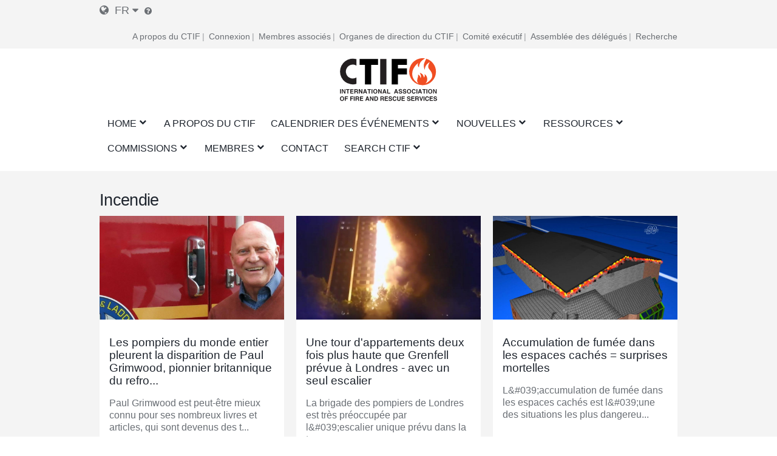

--- FILE ---
content_type: text/html; charset=UTF-8
request_url: https://www.ctif.org/fr/topics/incendie
body_size: 12710
content:
<!DOCTYPE html>
<html lang="fr" dir="ltr" prefix="og: https://ogp.me/ns#">
  <head>
    <meta charset="utf-8" />
<script async src="https://www.googletagmanager.com/gtag/js?id=G-HH0V8X2RXH"></script>
<script>window.dataLayer = window.dataLayer || [];function gtag(){dataLayer.push(arguments)};gtag("js", new Date());gtag("set", "developer_id.dMDhkMT", true);gtag("config", "G-HH0V8X2RXH", {"groups":"default","page_placeholder":"PLACEHOLDER_page_location","allow_ad_personalization_signals":false});</script>
<meta name="abstract" content="Le CTIF a été fondé en 1900 à Paris sous le nom de &quot;Comité technique international de prévention et d&#039;extinction de feu&quot;, dans le but d&#039;encourager et de promouvoir la coopération entre les sapeurs-pompiers et les autres experts en matière d&#039;incendie et de secours dans le monde entier." />
<meta name="keywords" content="CTIF, sapeurs-pompiers, incendie, secours" />
<link rel="canonical" href="https://www.ctif.org/fr/topics/incendie" />
<meta name="robots" content="index, suivre" />
<link rel="image_src" href="/themes/ignite/assets/images/logos/ctif_header_logo_slogan.svg" />
<meta property="og:site_name" content="Incendie | CTIF - International Association of Fire Services for Safer Citizens through Skilled Firefighters" />
<meta property="og:url" content="https://www.ctif.org/fr/topics/incendie" />
<meta property="og:title" content="Incendie" />
<meta property="og:image" content="https://www.ctif.org/themes/ignite/assets/images/logos/ctif_header_logo_slogan.svg" />
<meta property="og:image:url" content="https://www.ctif.org/themes/ignite/assets/images/logos/ctif_header_logo_slogan.svg" />
<meta name="twitter:card" content="summary_large_image" />
<meta name="twitter:title" content="Incendie" />
<meta name="twitter:image" content="https://www.ctif.org/themes/ignite/assets/images/logos/ctif_header_logo_slogan.svg" />
<meta name="Generator" content="Drupal 10 (https://www.drupal.org)" />
<meta name="MobileOptimized" content="width" />
<meta name="HandheldFriendly" content="true" />
<meta name="viewport" content="width=device-width, initial-scale=1.0" />
<link rel="icon" href="/themes/ignite/assets/images/logos/favicon.ico" type="image/vnd.microsoft.icon" />
<link rel="alternate" hreflang="en" href="https://www.ctif.org/topics/fire" />
<link rel="alternate" hreflang="fr" href="https://www.ctif.org/fr/topics/incendie" />
<link rel="alternate" hreflang="de" href="https://www.ctif.org/de/topics/feuer" />
<link rel="alternate" hreflang="ru" href="https://www.ctif.org/ru/topics/ogon" />
<link rel="alternate" hreflang="es" href="https://www.ctif.org/es/topics/fuego" />
<link rel="alternate" hreflang="zh-hans" href="https://www.ctif.org/zh-hans/topics/xiaofang" />

    <title>Incendie | CTIF - International Association of Fire Services for Safer Citizens through Skilled Firefighters</title>
    <link rel="stylesheet" media="all" href="/sites/default/files/css/css_p5nWprD_w_u9NznV6fePAtqqkHjgSHn5uMiH_GH_-PI.css?delta=0&amp;language=fr&amp;theme=ignite&amp;include=eJw9zksOgzAMBNALOfhIyCRuatX5KE6gcPqiUrqxZvQWY69ktuNCxuCvnNiMIhv40hhzaYlUDgZ-d5X8wtBGJZ1-FSRm6YxRy0LqvBnYqNweYk-Uk8B265yuiVV4M_zeKZUwlOGgvEpI1ObQSg1ly7NSjuN8Af_mbnO3fQA4qkid" />
<link rel="stylesheet" media="all" href="/sites/default/files/css/css_LjJTXi10-XdycvPtj9YU8fSwfxlZWkLppzIuf7r0-i4.css?delta=1&amp;language=fr&amp;theme=ignite&amp;include=eJw9zksOgzAMBNALOfhIyCRuatX5KE6gcPqiUrqxZvQWY69ktuNCxuCvnNiMIhv40hhzaYlUDgZ-d5X8wtBGJZ1-FSRm6YxRy0LqvBnYqNweYk-Uk8B265yuiVV4M_zeKZUwlOGgvEpI1ObQSg1ly7NSjuN8Af_mbnO3fQA4qkid" />

    
  </head>
  <body class="layout-full-size path-taxonomy">
        <a href="#main-content" class="visually-hidden focusable skip-link">
      Skip to main content
    </a>
    
      <div class="dialog-off-canvas-main-canvas" data-off-canvas-main-canvas>
    

<div id="page-wrapper" class="page-wrapper ">
    <div id="page">

                    <div id="preheader" class="preheader">
                <div class="section layout-container clearfix">

                    <div class="preheader-content">
                        <div class="preheader-left">
                              <div class="region region-language">
    <div id="block-dropdown-language-selector" class="block block-zanvidmar-dropdown-language">
  
    
      <div class="zanvidmar-dropdown-language-selector"><div class="js-dls-mini dls-mini" id="js-dls-mini"><span class="icon-lang"></span><span class="lang-id">fr</span><span class="icon-dropdown"></span></div>
<div class="js-dls-full dls-full" id="js-dls-full"><span class="label"><span class="icon-lang"></span>Select language</span><div class="language-list"><a href="/fr/topics/incendie" class="active" hreflang="fr">French<span class="lng-act-icon"></span></a><a href="/topics/fire" hreflang="en">English<span class="lng-act-icon"></span></a><a href="/de/topics/feuer" hreflang="de">German<span class="lng-act-icon"></span></a><a href="/ru/topics/ogon" hreflang="ru">Russian<span class="lng-act-icon"></span></a><a href="/es/topics/fuego" hreflang="es">Spanish<span class="lng-act-icon"></span></a><a href="/zh-hans/topics/xiaofang" hreflang="zh-hans">Chinese, Simplified<span class="lng-act-icon"></span></a></div></div>
<div id="automatic-translation-disclaimer" class="modal translation-disclaimer-modal">
  <div class="clearfix text-formatted field field--name-field-translation-disclaimer field--type-text-long field--label-above">
    <div class="field__label">Clause de non-responsabilité en matière de traduction automatique</div>
              <div class="field__item"><p>Merci d'avoir choisi Automatic Translation. Nous proposons actuellement des traductions de l'anglais vers le français et l'allemand. D'autres langues de traduction seront ajoutées dans un avenir proche. Veuillez noter que ces traductions sont générées par un service logiciel d'IA tiers. Bien que nous ayons constaté que les traductions sont généralement correctes, elles peuvent ne pas être parfaites dans tous les cas. Pour vous assurer que les informations que vous lisez sont correctes, veuillez vous référer à l'article original en anglais. Si vous trouvez une erreur dans une traduction que vous souhaitez porter à notre attention, il nous serait très utile que vous nous en fassiez part. Nous pouvons corriger n'importe quel texte ou section, dès que nous en avons connaissance. N'hésitez pas à <a href="/user/17/contact">contacter notre webmaster </a>pour nous faire part de toute erreur de traduction.</p>
</div>
          </div>
</div><div class="lang-tooltip"><a class="ctif-tooltip" href="#automatic-translation-disclaimer" rel="modal:open"></a></div></div>

  </div>

  </div>

                                                    </div>
                        <div class="preheader-right">
                              <div class="region region-preheader">
    <nav role="navigation" aria-labelledby="block-headerright-menu" id="block-headerright" class="block block-menu navigation menu--header-right">
            
  <h2 class="visually-hidden" id="block-headerright-menu">En-tête droit</h2>
  

        
              <ul class="menu">
                    <li class="menu-item">
        <a href="/fr/ctif-association-internationale-des-services-dincendie-et-de-secours" target="_self" data-drupal-link-system-path="node/1009">A propos du CTIF</a>
              </li>
                <li class="menu-item">
        <a href="/fr/user/login" target="_self" rel="" class="mobile-enabled" data-drupal-link-system-path="user/login">Connexion</a>
              </li>
                <li class="menu-item">
        <a href="/fr/commissions-and-groups/informations-du-ctif-pour-les-membres-associes" target="_self" data-drupal-link-system-path="node/1367">Membres associés</a>
              </li>
                <li class="menu-item">
        <a href="/fr/ctif-association-internationale-des-services-dincendie-et-de-secours" target="_self" data-drupal-link-system-path="node/1009">Organes de direction du CTIF</a>
              </li>
                <li class="menu-item">
        <a href="/fr/le-comite-executif-du-ctif" target="_self" data-drupal-link-system-path="node/1026">Comité exécutif</a>
              </li>
                <li class="menu-item">
        <a href="/fr/commissions-and-groups/delegates-assembly/news" target="_self" data-drupal-link-system-path="commissions-and-groups/delegates-assembly/news">Assemblée des délégués</a>
              </li>
                <li class="menu-item">
        <a href="/fr/index-de-recherche" target="_self" data-drupal-link-system-path="node/1308">Recherche</a>
              </li>
        </ul>
  


  </nav>

  </div>

                        </div>
                    </div>
                </div>
            </div>

        <header id="header" class="header" role="banner" aria-label="Site header">
            <div class="section layout-container clearfix">
                                    <div id="mobile-menu-button" class="mobile-menu-button">
                        <div class="icon"></div>
                    </div>


                    <div class="main-header-content-wrapper">
                                                    <div class="site-branding">
                                  <div class="region region-site-branding">
    <div id="block-ignite-branding" class="block block-system block-system-branding-block">
  
    
        <a href="/fr" rel="home" class="site-logo">
      <img src="/themes/ignite/assets/images/logos/ctif_header_logo_slogan.svg" alt="Home" />
    </a>
        <div class="site-name">
      <a href="/fr" rel="home">CTIF - International Association of Fire Services for Safer Citizens through Skilled Firefighters</a>
    </div>
    </div>

  </div>

                            </div>
                        
                                                    <div class="header-navigation">
                                <div class="header-navigation-content">
                                      <div class="region region-navigation">
    <div id="block-mainnavigation" class="block block-superfish block-superfishmain">
  
    
      
<ul id="superfish-main" class="menu sf-menu sf-main sf-horizontal sf-style-none">
  
<li id="main-standardfront-page" class="sf-depth-1 menuparent"><a href="/fr" class="sf-depth-1 menuparent">Home</a><ul class="sf-multicolumn"><li class="sf-multicolumn-wrapper "><ol><li id="main-menu-link-content5c750f7b-46b7-462c-87e0-e7c93e659c7b" class="sf-depth-2 sf-no-children"><a href="/fr/sitemap" target="_self" class="sf-depth-2">PLAN DU SITE</a></li></ol></li></ul></li><li id="main-menu-link-content72a8845c-604e-4ee0-9b48-42849fc98d06" class="sf-depth-1 sf-no-children"><a href="/fr/ctif-association-internationale-des-services-dincendie-et-de-secours" target="_self" class="sf-depth-1">A propos du CTIF</a></li><li id="main-menu-link-contenta89ddd8d-b893-4a0a-9c51-77dcf64b57b4" class="sf-depth-1 menuparent"><a href="/fr/evenements" target="_self" class="sf-depth-1 menuparent">Calendrier des événements</a><ul class="sf-multicolumn"><li class="sf-multicolumn-wrapper "><ol><li id="main-menu-link-contenta1360c9f-1817-4c1e-800c-8704f23183b9" class="sf-depth-2 sf-no-children"><a href="/fr/topics/assemblee-des-delegues" class="sf-depth-2">Assemblée des délégués</a></li><li id="main-menu-link-content2a2de7e2-67d8-4093-904e-203ee8c6ca51" class="sf-depth-2 sf-no-children"><a href="/fr/commissions-and-groups/fire-rescue-new-challenges-ctif-yearly-seminar/news" target="_self" class="sf-depth-2">Séminaires du CTIF</a></li><li id="main-menu-link-contentfa0addbb-f36b-456d-b35e-3ce7e2e55ab8" class="sf-depth-2 sf-no-children"><a href="/fr/evenements" target="_self" class="sf-depth-2">Événements</a></li></ol></li></ul></li><li id="main-menu-link-content51af62db-1ef3-4c87-9fdb-8d2bd8bdf248" class="sf-depth-1 menuparent"><a href="/fr/nouvelles" target="_self" class="sf-depth-1 menuparent">Nouvelles</a><ul class="sf-multicolumn"><li class="sf-multicolumn-wrapper "><ol><li id="main-menu-link-content1bfd9643-92d0-4a40-b885-6c49e6c0f3d2" class="sf-depth-2 sf-no-children"><a href="/fr/news/sign-up-for-ctifs-newsletter" target="_self" class="sf-depth-2">Bulletin d&#039;information</a></li><li id="main-menu-link-content77aa914b-9876-4eeb-b254-22ab3e1b957b" class="sf-depth-2 sf-multicolumn-column menuparent"><div class="sf-multicolumn-column"><a href="/fr/nouvelles" class="sf-depth-2 menuparent">Actualités mondiales de la F&amp;R </a><ol><li id="main-menu-link-content7a31273d-0d5a-4e7b-88a2-9c912af4e27d" class="sf-depth-3 menuparent"><a href="/fr/topics/actualites-et-lettres-dinformation-du-ctif" title="Nouvelles pour et à propos des membres du CTIF" class="sf-depth-3 menuparent">Nouvelles du CTIF </a><ul><li id="main-menu-link-contentc4e30397-670a-4aba-bdca-366b1b2a5ceb" class="sf-depth-4 sf-no-children"><a href="/fr/commissions-and-groups/delegates-assembly/news" target="_self" class="sf-depth-4">Assemblée des délégués</a></li></ul></li><li id="main-menu-link-contente95c0461-9618-4fd7-884c-e654e78383a3" class="sf-depth-3 sf-no-children"><a href="/fr/commissions-and-groups/forest-fires/news" target="_self" class="sf-depth-3">Informations sur les incendies de forêt</a></li><li id="main-menu-link-content11c3e49c-cb22-48cb-bde2-eb58d3394c3d" class="sf-depth-3 sf-no-children"><a href="/fr/commissions-and-groups/delegates-assembly/news" target="_self" class="sf-depth-3">Assemblée des délégués </a></li><li id="main-menu-link-content786a6ef7-7293-4747-bbdb-82d93b840976" class="sf-depth-3 sf-no-children"><a href="/fr/commissions-and-groups/hazardous-materials/news" target="_self" class="sf-depth-3">Nouvelles sur les matières dangereuses</a></li><li id="main-menu-link-content8b3f5c09-6b51-4449-b4ee-43926328cbf9" class="sf-depth-3 sf-no-children"><a href="/fr/commissions-and-groups/extrication-and-new-technology/news" target="_self" class="sf-depth-3">Extrication et nouvelles technologies</a></li><li id="main-menu-link-content88df4edc-1be5-45bc-8c3a-570096304d15" class="sf-depth-3 sf-no-children"><a href="/fr/commissions-and-groups/fire-prevention/news" target="_self" class="sf-depth-3">Nouvelles de la prévention des incendies</a></li><li id="main-menu-link-content1cab184e-fe8d-4edf-978b-edbfef8b323e" class="sf-depth-3 sf-no-children"><a href="/fr/commissions-and-groups/firefighters-health/news" target="_self" class="sf-depth-3">Nouvelles sur la santé des pompiers</a></li><li id="main-menu-link-content3e0b4815-a237-4f15-b0f1-f773a3b6f0a7" class="sf-depth-3 sf-no-children"><a href="/fr/commissions-and-groups/forest-fires/news" target="_self" class="sf-depth-3">Nouvelles des feux de forêt</a></li><li id="main-menu-link-contentbe80fca2-f318-45c1-a507-c6d41e554797" class="sf-depth-3 sf-no-children"><a href="/fr/commissions-and-groups/highrise-fires/news" target="_self" class="sf-depth-3">Nouvelles des incendies de gratte-ciel</a></li><li id="main-menu-link-contentc173db46-1b36-41be-86be-1d02729dc5e5" class="sf-depth-3 sf-no-children"><a href="/fr/commissions-and-groups/firefighters-line-duty-deaths/news" target="_self" class="sf-depth-3">Décès de pompiers dans l&#039;exercice de leurs fonctions</a></li><li id="main-menu-link-content18ed4b8b-8f24-4b29-bd59-849b31b81497" class="sf-depth-3 sf-no-children"><a href="/fr/commissions-and-groups/terrorism/news" target="_self" class="sf-depth-3">Terrorisme</a></li></ol></div></li></ol></li></ul></li><li id="main-menu-link-content22fb620b-e102-4159-ac1b-19d59445c6da" class="sf-depth-1 menuparent"><a href="/fr/ressources" target="_self" class="sf-depth-1 menuparent">Ressources</a><ul class="sf-multicolumn"><li class="sf-multicolumn-wrapper "><ol><li id="main-menu-link-content5b64a5cc-c207-4b41-bc6c-7030011abc2c" class="sf-depth-2 sf-no-children"><a href="/fr/bibliotheque-de-ressources-du-ctiforg-formation-et-education" class="sf-depth-2">Bibliothèque de documents </a></li><li id="main-menu-link-content1c9211f1-7e4e-4d3c-b0ea-85e028b8cf58" class="sf-depth-2 sf-no-children"><a href="/fr/commissions-and-groups/iso-17840-la-premiere-norme-mondiale-pour-les-pompiers" class="sf-depth-2">ISO 17840 </a></li><li id="main-menu-link-content6ba35c23-9058-4bca-b1c3-c2dab3bf300d" class="sf-depth-2 sf-no-children"><a href="/fr/commissions-and-groups/ctif-centre-de-statistiques-mondiales-de-lincendie" target="_self" class="sf-depth-2">Statistiques mondiales sur les incendies</a></li><li id="main-menu-link-content5d740ef3-e3d1-4d91-b10a-e8f2ab75905e" class="sf-depth-2 sf-no-children"><a href="/fr/archives-video" class="sf-depth-2">Vidéo</a></li><li id="main-menu-link-content722d7f55-f494-42f8-9e1f-452889e16d2a" class="sf-depth-2 sf-no-children"><a href="https://www.youtube.com/channel/UCfquBWswd31_HT6df2chclQ/videos?view_as=subscriber" target="_self" class="sf-depth-2 sf-external">Les actualités du CTIF sur YouTube</a></li><li id="main-menu-link-content3850992e-d793-4909-b80c-e63fee6f4e9e" class="sf-depth-2 sf-no-children"><a href="/fr/index-de-recherche" target="_self" class="sf-depth-2" title="Rechercher sur CTIF.org par catégories de sujets ou par termes spécifiques">Guide de recherche</a></li><li id="main-menu-link-content142fbf89-b80b-42aa-9aba-c2193d9e218a" class="sf-depth-2 sf-no-children"><a href="/fr/search" target="_self" class="sf-depth-2">Recherche</a></li></ol></li></ul></li><li id="main-menu-link-content4493a488-1fe4-45e1-9e66-1699c8918efc" class="sf-depth-1 menuparent"><a href="/fr/ctif-association-internationale-des-services-dincendie-et-de-secours" target="_self" title="Il s&#039;agit des Commissions de travail et des Groupes de travail du CTIF, où des sujets spécifiques sont discutés en fonction des domaines d&#039;étude choisis." class="sf-depth-1 menuparent">Commissions</a><ul class="sf-multicolumn"><li class="sf-multicolumn-wrapper "><ol><li id="main-menu-link-content54aa6ada-2f31-4466-88db-cda2ece51143" class="sf-depth-2 sf-multicolumn-column menuparent"><div class="sf-multicolumn-column"><a href="/fr/commissions-and-groups/commission-des-competitions-du-ctif" target="_self" rel="" class="sf-depth-2 menuparent">Concours</a><ol><li id="main-menu-link-content525ce41c-0c0d-4691-b9e9-ed3a7053b5a0" class="sf-depth-3 sf-no-children"><a href="https://ctif.org/taxonomy/term/260" class="sf-depth-3 sf-external">La commission des sports des sapeurs-pompiers</a></li></ol></div></li><li id="main-menu-link-contente8afd462-6cb7-4333-8f29-9a9855aefbb8" class="sf-depth-2 sf-no-children"><a href="/fr/le-comite-executif-du-ctif" target="_self" class="sf-depth-2">Comité exécutif du CTIF</a></li><li id="main-menu-link-contentb3f25699-4a76-45ed-8638-dc46bb7edefb" class="sf-depth-2 sf-no-children"><a href="/fr/commissions-and-groups/extrication-et-nouvelles-technologies" target="_self" rel="" class="sf-depth-2">Extrication et nouvelles technologies</a></li><li id="main-menu-link-contentab804112-8dd3-4118-b30a-822878644a02" class="sf-depth-2 sf-no-children"><a href="/fr/commissions-and-groups/ctif-centre-de-statistiques-mondiales-de-lincendie" target="_self" rel="" class="sf-depth-2">Centre de statistiques sur les incendies du CTIF</a></li><li id="main-menu-link-content34e5038d-c145-4e19-9d64-3a4cc91dd67c" class="sf-depth-2 sf-no-children"><a href="/fr/commissions-and-groups/les-femmes-dans-les-services-dincendie-et-de-secours" target="_self" rel="" class="sf-depth-2">Les femmes dans les services d&#039;incendie et de secours</a></li><li id="main-menu-link-content4121e3d0-32b8-4e42-86a2-9a0740c789b9" class="sf-depth-2 sf-no-children"><a href="/fr/commissions-and-groups/la-commission-nordique-et-balte-du-ctic" class="sf-depth-2">Nordic and Baltic Working Group</a></li><li id="main-menu-link-content6fb0bd23-e25c-4b8c-b325-5d9eae675dce" class="sf-depth-2 sf-no-children"><a href="/fr/topics/incendies-dans-les-tunnels" class="sf-depth-2">The CTIF Commission for Firefighting in Tunnels</a></li><li id="main-menu-link-content80dc1017-aa4d-4ccc-a9cc-41869bfc09f5" class="sf-depth-2 sf-no-children"><a href="https://www.ctif.org/commissions-and-groups/fire-and-rescue-airports" class="sf-depth-2 sf-external">Incendie et sauvetage dans les aéroports</a></li><li id="main-menu-link-contentbb1e23aa-5570-4ca2-80a4-4c590cde8f1f" class="sf-depth-2 sf-no-children"><a href="/fr/commissions-and-groups/commission-sante-des-pompiers-du-ctif" target="_self" class="sf-depth-2">Commission de la santé des pompiers</a></li><li id="main-menu-link-content650dc81f-36e6-4af6-8019-14a3f37e9288" class="sf-depth-2 sf-no-children"><a href="/fr/commissions-and-groups/matieres-dangereuses" target="_self" rel="" class="sf-depth-2">Matières dangereuses</a></li><li id="main-menu-link-content097f6fa2-a155-4e68-9607-93d7c9a9f673" class="sf-depth-2 sf-no-children"><a href="/fr/commissions-and-groups/prevention-des-incendies" target="_self" rel="" class="sf-depth-2">Prévention des incendies</a></li><li id="main-menu-link-contentc6acc5de-51e6-4e51-9354-937724f3afe6" class="sf-depth-2 sf-no-children"><a href="/fr/commissions-and-groups/commission-des-pompiers-volontaires" target="_self" rel="" class="sf-depth-2">Pompiers volontaires</a></li><li id="main-menu-link-contentdecd5875-09f5-49c3-9d90-06a7f27bf596" class="sf-depth-2 sf-no-children"><a href="/fr/commissions-and-groups/commission-internationale-des-responsables-de-jeunesse" target="_self" rel="" class="sf-depth-2">Commission internationale des responsables de jeunesse</a></li><li id="main-menu-link-contentdc48f91c-2e96-4964-8468-143eaa361602" class="sf-depth-2 sf-no-children"><a href="/fr/commissions-et-groupes/histoire-commission" target="_self" rel="" class="sf-depth-2">Commission d&#039;histoire</a></li><li id="main-menu-link-content3b7dcfd6-a628-42bc-92cb-76d784142a4a" class="sf-depth-2 sf-no-children"><a href="/fr/commissions-and-groups/incendies-de-foret" target="_self" rel="" class="sf-depth-2">Feux de forêt</a></li><li id="main-menu-link-contentc6de6e63-6c03-47f8-acea-a1b9654841ad" class="sf-depth-2 sf-no-children"><a href="/fr/commissions-and-groups/commission-europeenne" target="_self" rel="" class="sf-depth-2">Commission européenne</a></li><li id="main-menu-link-content84f83e00-7f68-483c-bc76-b614eb592dec" class="sf-depth-2 sf-no-children"><a href="https://ctif.org/commissions-and-groups/ctif-fire-investigations-group" class="sf-depth-2 sf-external">Groupe de travail sur les enquêtes sur les incendies</a></li><li id="main-menu-link-contenta8daf81d-3cdf-4623-b858-4a310b6ea3c7" class="sf-depth-2 sf-no-children"><a href="https://www.ctif.org/commissions-and-groups/ctif-sweden" class="sf-depth-2 sf-external" title="Le Comité national CTIF Suède">CTIF Suède</a></li></ol></li></ul></li><li id="main-menu-link-content36b8b52b-4a3a-4f10-92ef-2e9de9bab1b1" class="sf-depth-1 menuparent"><a href="/fr/comment-devenir-membre" target="_self" rel="" class="sf-depth-1 menuparent">Membres</a><ul class="sf-multicolumn"><li class="sf-multicolumn-wrapper "><ol><li id="main-menu-link-content32b16c4b-440f-4468-85d1-aafbc28868e0" class="sf-depth-2 sf-no-children"><a href="/fr/news/la-boutique-en-ligne-officielle-du-ctif-est-desormais-ouverte" target="_self" class="sf-depth-2">Boutique du CTIF</a></li><li id="main-menu-link-contenta1dfc71d-d6d3-48e0-99f0-b40e23013362" class="sf-depth-2 sf-no-children"><a href="/fr/le-comite-executif-du-ctif" class="sf-depth-2">Comité exécutif</a></li><li id="main-menu-link-content3202b066-47b4-4715-b433-585f9e322a0d" class="sf-depth-2 sf-no-children"><a href="/fr/liste-des-agents-du-ctif" target="_self" rel="" class="sf-depth-2">Contacter les agents du CTIF</a></li><li id="main-menu-link-content9a8bc57b-1a04-4e46-b6ae-7acfd19d7c51" class="sf-depth-2 sf-no-children"><a href="/fr/comment-devenir-membre" target="_self" rel="" class="sf-depth-2">Comment devenir membre ?</a></li><li id="main-menu-link-content9e5368be-4e2b-4e01-ba57-53f7bfca3a65" class="sf-depth-2 sf-no-children"><a href="/fr/commissions-and-groups/informations-du-ctif-pour-les-membres-associes" target="_self" class="sf-depth-2">Membres associés&#039;Info</a></li><li id="main-menu-link-content21da09f0-eb42-49ac-80a8-064655a5f484" class="sf-depth-2 sf-no-children"><a href="/fr/membres-associes" class="sf-depth-2">Membres associés</a></li><li id="main-menu-link-content39ddfa83-ca9d-4e6a-8fda-0bac1b148265" class="sf-depth-2 sf-no-children"><a href="/fr/pays-membres" class="sf-depth-2">Pays membres</a></li><li id="main-menu-link-content71204828-ebf2-401d-8cf4-bb867f1ba9d9" class="sf-depth-2 sf-no-children"><a href="/fr/membres-honoraires" class="sf-depth-2">Membres honoraires</a></li></ol></li></ul></li><li id="main-menu-link-contentdbb258e2-9e05-406f-9df7-19f1041bf87c" class="sf-depth-1 sf-no-children"><a href="https://www.ctif.org/list-ctif-officers" class="sf-depth-1 sf-external">Contact</a></li><li id="main-menu-link-contentd0ca59d6-6c67-4459-8d44-c67b08a8c56e" class="sf-depth-1 menuparent"><a href="/fr/node/1954" class="sf-depth-1 menuparent">Search CTIF</a><ul class="sf-multicolumn"><li class="sf-multicolumn-wrapper "><ol><li id="main-menu-link-contentb6b1f9b1-fef0-48c9-ae5d-6505e24c2a61" class="sf-depth-2 sf-multicolumn-column menuparent"><div class="sf-multicolumn-column"><a href="/fr/index-de-recherche" target="_self" class="sf-depth-2 menuparent">Recherche</a><ol><li id="main-menu-link-contentf5a1aa8b-9a43-45cf-94b6-9d7904a7ffd5" class="sf-depth-3 sf-no-children"><a href="/fr/sujets" class="sf-depth-3">Recherche par thème</a></li></ol></div></li></ol></li></ul></li>
</ul>

  </div>

  </div>

                                </div>
                            </div>
                                            </div>

                            </div>

                    </header>

                                                                                                                                                                                                                                                                                                                                        
        

        <div id="main-wrapper" class="layout-main-wrapper clearfix">
            <div id="main" class="layout-main clearfix ">
                <div class="layout-main-row">


                                        <main id="content" class="region-id-main main-content" role="main">
                        <section class="section">
                            <a id="main-content" tabindex="-1"></a>
                              <div class="region region-content">
    <div data-drupal-messages-fallback class="hidden"></div>
<div id="block-ignite-content" class="block block-system block-system-main-block">
  
    
      <div class="views-element-container">
<div class="view view-taxonomy-term view-id-taxonomy_term view-display-id-page_1 js-view-dom-id-3bed333f1f4c523c8040b34f5d9d69d847e0e945bce99b45253526d84d0d9720">
              
            
              <div class="view-header">
            <div id="taxonomy-term-48" class="taxonomy-term vocabulary-topics">
  
          <h2>
            <div class="field field--name-name field--type-string field--label-hidden field__item">Incendie</div>
      </h2>
    
  <div class="content">
    
  </div>
</div>

        </div>
                  
              <div class="view-content">
                <div class="views-row"><article data-history-node-id="2593">
    <div class="boxed-teaser-wrapper boxed-teaser-news-wrapper">

        
        <div class="boxed-teaser-header">
                            </div>

        <div class="boxed-teaser-image">
                            
            <div class="field field--name-field-cover-image-media field--type-entity-reference field--label-hidden field__item">  <img loading="lazy" src="/sites/default/files/styles/cover_image_boxed_teaser/public/2024-09/Paul%20Grimwood%20-%20Facebook.jpg?h=35731839&amp;itok=KZC-FkAw" width="960" height="540" alt="Private photo of Paul Grimwood in 2015, from his Facebook account. " class="image-style-cover-image-boxed-teaser" />


</div>
      
                    </div>
        <div class="boxed-teaser-content">


            <div class="btc-title">
                                    
                                            <h3 class="teaser-title">
                          <a href="/fr/news/firefighters-around-world-mournourn-loss-paul-grimwood-uk-pioneer-fire-gas-cooling" rel="bookmark">
                            <span class="field field--name-title">
                              Les pompiers du monde entier pleurent la disparition de Paul Grimwood, pionnier britannique du refro...
                            </span>
                          </a>
                        </h3>
                                                </div>

            <div class="btc-summary">
                                    

Paul Grimwood est peut-être mieux connu pour ses nombreux livres et articles, qui sont devenus des t...
                            </div>

                                                                                                                     
            <div class="btc-footer">
                
    <div class="published">
        26 Sep 2024    </div>

    <div class="read-more">
        <a href="/fr/news/firefighters-around-world-mournourn-loss-paul-grimwood-uk-pioneer-fire-gas-cooling" rel="tag" title="Les pompiers du monde entier pleurent la disparition de Paul Grimwood, pionnier britannique du refroidissement des gaz d&#039;incendie." hreflang="en">Lire la suite<span class="visually-hidden">Les pompiers du monde entier pleurent la disparition de Paul Grimwood, pionnier britannique du refroidissement des gaz d&#039;incendie.</span></a>
    </div>

            </div>




        </div>
                <a class="link-overlay" href="/fr/news/firefighters-around-world-mournourn-loss-paul-grimwood-uk-pioneer-fire-gas-cooling" rel="bookmark"><span class="field field--name-title field--type-string field--label-hidden">Les pompiers du monde entier pleurent la disparition de Paul Grimwood, pionnier britannique du refroidissement des gaz d&#039;incendie.</span>
</a>
        
    </div>
</article>
</div>
    <div class="views-row"><article data-history-node-id="1946">
    <div class="boxed-teaser-wrapper boxed-teaser-news-wrapper">

        
        <div class="boxed-teaser-header">
                            </div>

        <div class="boxed-teaser-image">
                            
            <div class="field field--name-field-cover-image-media field--type-entity-reference field--label-hidden field__item">  <img loading="lazy" src="/sites/default/files/styles/cover_image_boxed_teaser/public/news_images/2018-04/Grenfell%20Tower%20screenshot_Fotor.jpg?itok=DHRBC_jO" width="960" height="540" alt="Grenfell Tower Fire" class="image-style-cover-image-boxed-teaser" />


</div>
      
                    </div>
        <div class="boxed-teaser-content">


            <div class="btc-title">
                                    
                                            <h3 class="teaser-title">
                          <a href="/fr/news/une-tour-dappartements-deux-fois-plus-haute-que-grenfell-prevue-londres-avec-un-seul-escalier" rel="bookmark">
                            <span class="field field--name-title">
                              Une tour d&#039;appartements deux fois plus haute que Grenfell prévue à Londres - avec un seul escalier
                            </span>
                          </a>
                        </h3>
                                                </div>

            <div class="btc-summary">
                                    

La brigade des pompiers de Londres est très préoccupée par l&amp;#039;escalier unique prévu dans la tour...
                            </div>

                                                                                                                     
            <div class="btc-footer">
                
    <div class="published">
        03 Feb 2022    </div>

    <div class="read-more">
        <a href="/fr/news/une-tour-dappartements-deux-fois-plus-haute-que-grenfell-prevue-londres-avec-un-seul-escalier" rel="tag" title="Une tour d&#039;appartements deux fois plus haute que Grenfell prévue à Londres - avec un seul escalier" hreflang="en">Lire la suite<span class="visually-hidden">Une tour d&#039;appartements deux fois plus haute que Grenfell prévue à Londres - avec un seul escalier</span></a>
    </div>

            </div>




        </div>
                <a class="link-overlay" href="/fr/news/une-tour-dappartements-deux-fois-plus-haute-que-grenfell-prevue-londres-avec-un-seul-escalier" rel="bookmark"><span class="field field--name-title field--type-string field--label-hidden">Une tour d&#039;appartements deux fois plus haute que Grenfell prévue à Londres - avec un seul escalier</span>
</a>
        
    </div>
</article>
</div>
    <div class="views-row"><article data-history-node-id="1103">
    <div class="boxed-teaser-wrapper boxed-teaser-news-wrapper">

        
        <div class="boxed-teaser-header">
                            </div>

        <div class="boxed-teaser-image">
                            
            <div class="field field--name-field-cover-image-media field--type-entity-reference field--label-hidden field__item">  <img loading="lazy" src="/sites/default/files/styles/cover_image_boxed_teaser/public/2018-02/Rochefort%20roof%20blast.jpg?itok=qRe_zbcW" width="960" height="540" alt="Rochefort roof blast" class="image-style-cover-image-boxed-teaser" />


</div>
      
                    </div>
        <div class="boxed-teaser-content">


            <div class="btc-title">
                                    
                                            <h3 class="teaser-title">
                          <a href="/fr/news/accumulation-de-fumee-dans-les-espaces-caches-surprises-mortelles" rel="bookmark">
                            <span class="field field--name-title">
                              Accumulation de fumée dans les espaces cachés = surprises mortelles
                            </span>
                          </a>
                        </h3>
                                                </div>

            <div class="btc-summary">
                                    

L&amp;#039;accumulation de fumée dans les espaces cachés est l&amp;#039;une des situations les plus dangereu...
                            </div>

                                                                                                                     
            <div class="btc-footer">
                
    <div class="published">
        25 Feb 2018    </div>

    <div class="read-more">
        <a href="/fr/news/accumulation-de-fumee-dans-les-espaces-caches-surprises-mortelles" rel="tag" title="Accumulation de fumée dans les espaces cachés = surprises mortelles" hreflang="en">Lire la suite<span class="visually-hidden">Accumulation de fumée dans les espaces cachés = surprises mortelles</span></a>
    </div>

            </div>




        </div>
                <a class="link-overlay" href="/fr/news/accumulation-de-fumee-dans-les-espaces-caches-surprises-mortelles" rel="bookmark"><span class="field field--name-title field--type-string field--label-hidden">Accumulation de fumée dans les espaces cachés = surprises mortelles</span>
</a>
        
    </div>
</article>
</div>
    <div class="views-row"><article data-history-node-id="1053">
    <div class="boxed-teaser-wrapper boxed-teaser-knowledge-base-item-wrapper">

        
        <div class="boxed-teaser-header">
            
      <div class="field field--name-field-topics field--type-entity-reference field--label-hidden field__items">
              <div class="field__item">Incendie</div>
              <div class="field__item">Ventilation en cas d&#039;incendie</div>
              <div class="field__item">Comportement du feu</div>
              <div class="field__item">Dynamique du feu</div>
              <div class="field__item">Maisons de poupées</div>
              <div class="field__item">Formation au feu chaud</div>
              <div class="field__item">La fumée est un carburant</div>
              <div class="field__item">Inflammabilité des fumées</div>
              <div class="field__item">Flashover</div>
              <div class="field__item">Retour à la case départ</div>
              <div class="field__item">Allumage du gaz de combustion</div>
              <div class="field__item">Comportement du feu</div>
              <div class="field__item">Dynamique du feu</div>
          </div>
  
        </div>

        <div class="boxed-teaser-image">
                
            <div class="field field--name-field-thumbnail-image-media field--type-entity-reference field--label-hidden field__item">  <a href="/training-and-tools/burning-dollhouses-cost-effective-way-demonstrate-fire-behavior" hreflang="en"><img loading="lazy" src="/sites/default/files/styles/shrink_to_quad_teaser/public/2017-11/img_0196_Fotor_0.jpg?itok=oCJ4aBV-" width="320" height="320" alt="A group of firefighters watching instructor Shan Raffel demonstrate a single compartment dollhouse burn." class="image-style-shrink-to-quad-teaser" />

</a>
</div>
      
        </div>
        <div class="boxed-teaser-content">


            <div class="btc-title">
                                    
                                            <h3 class="teaser-title">
                          <a href="/fr/node/1053" rel="bookmark">
                            <span class="field field--name-title">
                              Brûler des maisons de poupées - Un moyen économique de démontrer le comportement du feu
                            </span>
                          </a>
                        </h3>
                                                </div>

            <div class="btc-summary">
                                    


                            </div>

                                                                                                                     
            <div class="btc-footer">
                
  <div class="published">
    29 Nov 2017  </div>

    <div class="download">
    Download
  </div>

  <div class="read-more">
    <a href="/fr/node/1053" rel="tag" title="Brûler des maisons de poupées - Un moyen économique de démontrer le comportement du feu" hreflang="en">Lire la suite<span class="visually-hidden">Brûler des maisons de poupées - Un moyen économique de démontrer le comportement du feu</span></a>
  </div>

            </div>




        </div>
                <a class="link-overlay" href="/fr/node/1053" rel="bookmark"><span class="field field--name-title field--type-string field--label-hidden">Brûler des maisons de poupées - Un moyen économique de démontrer le comportement du feu</span>
</a>
        
    </div>
</article>
</div>
    <div class="views-row"><article data-history-node-id="576">
    <div class="boxed-teaser-wrapper boxed-teaser-knowledge-base-item-wrapper">

        
        <div class="boxed-teaser-header">
            
      <div class="field field--name-field-topics field--type-entity-reference field--label-hidden field__items">
              <div class="field__item">Incendie</div>
          </div>
  
        </div>

        <div class="boxed-teaser-image">
                
            <div class="field field--name-field-thumbnail-image-media field--type-entity-reference field--label-hidden field__item">  <a href="/library/study-heat-release-rates-mining-vehicles-underground-hard-rock-mines" hreflang="en"><img loading="lazy" src="/sites/default/files/styles/shrink_to_quad_teaser/public/library/thumbnails/fires_in_mines.jpg?itok=6qldSKyh" width="320" height="320" alt="Study of heat release rates of mining vehicles in underground hard rock mines" class="image-style-shrink-to-quad-teaser" />

</a>
</div>
      
        </div>
        <div class="boxed-teaser-content">


            <div class="btc-title">
                                    
                                            <h3 class="teaser-title">
                          <a href="/fr/node/576" rel="bookmark">
                            <span class="field field--name-title">
                              Étude des taux de dégagement de chaleur des véhicules miniers dans les mines souterraines de roche d...
                            </span>
                          </a>
                        </h3>
                                                </div>

            <div class="btc-summary">
                                    


                            </div>

                                                                                                                     
            <div class="btc-footer">
                
  <div class="published">
    23 Mar 2016  </div>

    <div class="download">
    Download
  </div>

  <div class="read-more">
    <a href="/fr/node/576" rel="tag" title="Étude des taux de dégagement de chaleur des véhicules miniers dans les mines souterraines de roche dure" hreflang="en">Lire la suite<span class="visually-hidden">Étude des taux de dégagement de chaleur des véhicules miniers dans les mines souterraines de roche dure</span></a>
  </div>

            </div>




        </div>
                <a class="link-overlay" href="/fr/node/576" rel="bookmark"><span class="field field--name-title field--type-string field--label-hidden">Étude des taux de dégagement de chaleur des véhicules miniers dans les mines souterraines de roche dure</span>
</a>
        
    </div>
</article>
</div>
    <div class="views-row"><article data-history-node-id="570">
    <div class="boxed-teaser-wrapper boxed-teaser-knowledge-base-item-wrapper">

        
        <div class="boxed-teaser-header">
            
      <div class="field field--name-field-topics field--type-entity-reference field--label-hidden field__items">
              <div class="field__item">Incendie</div>
          </div>
  
        </div>

        <div class="boxed-teaser-image">
                
            <div class="field field--name-field-thumbnail-image-media field--type-entity-reference field--label-hidden field__item">  <a href="/library/full-scale-fire-experiments-mining-vehicles-underground-mine" hreflang="en"><img loading="lazy" src="/sites/default/files/styles/shrink_to_quad_teaser/public/library/thumbnails/fulltext01.jpg?itok=QELScpbN" width="320" height="320" alt="Full-scale fire experiments with mining vehicles in an underground mine" class="image-style-shrink-to-quad-teaser" />

</a>
</div>
      
        </div>
        <div class="boxed-teaser-content">


            <div class="btc-title">
                                    
                                            <h3 class="teaser-title">
                          <a href="/fr/node/570" rel="bookmark">
                            <span class="field field--name-title">
                              Expériences d&#039;incendies en grandeur réelle avec des véhicules miniers dans une mine souterraine
                            </span>
                          </a>
                        </h3>
                                                </div>

            <div class="btc-summary">
                                    

Ce rapport comprend deux expériences d&amp;#039;incendie en grandeur réelle dans une galerie de mine à S...
                            </div>

                                                                                                                     
            <div class="btc-footer">
                
  <div class="published">
    24 Feb 2014  </div>

    <div class="download">
    Download
  </div>

  <div class="read-more">
    <a href="/fr/node/570" rel="tag" title="Expériences d&#039;incendies en grandeur réelle avec des véhicules miniers dans une mine souterraine" hreflang="en">Lire la suite<span class="visually-hidden">Expériences d&#039;incendies en grandeur réelle avec des véhicules miniers dans une mine souterraine</span></a>
  </div>

            </div>




        </div>
                <a class="link-overlay" href="/fr/node/570" rel="bookmark"><span class="field field--name-title field--type-string field--label-hidden">Expériences d&#039;incendies en grandeur réelle avec des véhicules miniers dans une mine souterraine</span>
</a>
        
    </div>
</article>
</div>
    <div class="views-row"><article data-history-node-id="566">
    <div class="boxed-teaser-wrapper boxed-teaser-knowledge-base-item-wrapper">

        
        <div class="boxed-teaser-header">
            
      <div class="field field--name-field-topics field--type-entity-reference field--label-hidden field__items">
              <div class="field__item">Incendie</div>
              <div class="field__item">Incendies dans les tunnels</div>
          </div>
  
        </div>

        <div class="boxed-teaser-image">
                
            <div class="field field--name-field-thumbnail-image-media field--type-entity-reference field--label-hidden field__item">  <a href="/library/effective-firefighting-operations-road-tunnels" hreflang="en"><img loading="lazy" src="/sites/default/files/styles/shrink_to_quad_teaser/public/library/thumbnails/spreport2010.jpg?itok=EcY5Tmed" width="320" height="320" alt="Effective firefighting operations in road tunnels" class="image-style-shrink-to-quad-teaser" />

</a>
</div>
      
        </div>
        <div class="boxed-teaser-content">


            <div class="btc-title">
                                    
                                            <h3 class="teaser-title">
                          <a href="/fr/node/566" rel="bookmark">
                            <span class="field field--name-title">
                              Des opérations efficaces de lutte contre l&#039;incendie dans les tunnels routiers
                            </span>
                          </a>
                        </h3>
                                                </div>

            <div class="btc-summary">
                                    


                            </div>

                                                                                                                     
            <div class="btc-footer">
                
  <div class="published">
    16 Feb 2014  </div>

    <div class="download">
    Download
  </div>

  <div class="read-more">
    <a href="/fr/node/566" rel="tag" title="Des opérations efficaces de lutte contre l&#039;incendie dans les tunnels routiers" hreflang="en">Lire la suite<span class="visually-hidden">Des opérations efficaces de lutte contre l&#039;incendie dans les tunnels routiers</span></a>
  </div>

            </div>




        </div>
                <a class="link-overlay" href="/fr/node/566" rel="bookmark"><span class="field field--name-title field--type-string field--label-hidden">Des opérations efficaces de lutte contre l&#039;incendie dans les tunnels routiers</span>
</a>
        
    </div>
</article>
</div>
    <div class="views-row"><article data-history-node-id="565">
    <div class="boxed-teaser-wrapper boxed-teaser-knowledge-base-item-wrapper">

        
        <div class="boxed-teaser-header">
            
      <div class="field field--name-field-topics field--type-entity-reference field--label-hidden field__items">
              <div class="field__item">Incendie</div>
          </div>
  
        </div>

        <div class="boxed-teaser-image">
                
            <div class="field field--name-field-thumbnail-image-media field--type-entity-reference field--label-hidden field__item">  <a href="/library/metro-project" hreflang="en"><img loading="lazy" src="/sites/default/files/styles/shrink_to_quad_teaser/public/library/thumbnails/metro_report.jpg?itok=VLMV6coC" width="320" height="320" alt="The METRO Project" class="image-style-shrink-to-quad-teaser" />

</a>
</div>
      
        </div>
        <div class="boxed-teaser-content">


            <div class="btc-title">
                                    
                                            <h3 class="teaser-title">
                          <a href="/fr/node/565" rel="bookmark">
                            <span class="field field--name-title">
                              Le projet METRO
                            </span>
                          </a>
                        </h3>
                                                </div>

            <div class="btc-summary">
                                    


                            </div>

                                                                                                                     
            <div class="btc-footer">
                
  <div class="published">
    16 Feb 2014  </div>

    <div class="download">
    Download
  </div>

  <div class="read-more">
    <a href="/fr/node/565" rel="tag" title="Le projet METRO" hreflang="en">Lire la suite<span class="visually-hidden">Le projet METRO</span></a>
  </div>

            </div>




        </div>
                <a class="link-overlay" href="/fr/node/565" rel="bookmark"><span class="field field--name-title field--type-string field--label-hidden">Le projet METRO</span>
</a>
        
    </div>
</article>
</div>
    <div class="views-row"><article data-history-node-id="563">
    <div class="boxed-teaser-wrapper boxed-teaser-knowledge-base-item-wrapper">

        
        <div class="boxed-teaser-header">
            
      <div class="field field--name-field-topics field--type-entity-reference field--label-hidden field__items">
              <div class="field__item">Incendie</div>
          </div>
  
        </div>

        <div class="boxed-teaser-image">
                
            <div class="field field--name-field-thumbnail-image-media field--type-entity-reference field--label-hidden field__item">  <a href="/library/enclosure-fires" hreflang="en"><img loading="lazy" src="/sites/default/files/styles/shrink_to_quad_teaser/public/library/thumbnails/20782.jpg?itok=-I9qZ8uK" width="320" height="320" alt="Enclosure fires" class="image-style-shrink-to-quad-teaser" />

</a>
</div>
      
        </div>
        <div class="boxed-teaser-content">


            <div class="btc-title">
                                    
                                            <h3 class="teaser-title">
                          <a href="/fr/node/563" rel="bookmark">
                            <span class="field field--name-title">
                              Feux d&#039;enceinte
                            </span>
                          </a>
                        </h3>
                                                </div>

            <div class="btc-summary">
                                    


                            </div>

                                                                                                                     
            <div class="btc-footer">
                
  <div class="published">
    16 Feb 2014  </div>

    <div class="download">
    Download
  </div>

  <div class="read-more">
    <a href="/fr/node/563" rel="tag" title="Feux d&#039;enceinte" hreflang="en">Lire la suite<span class="visually-hidden">Feux d&#039;enceinte</span></a>
  </div>

            </div>




        </div>
                <a class="link-overlay" href="/fr/node/563" rel="bookmark"><span class="field field--name-title field--type-string field--label-hidden">Feux d&#039;enceinte</span>
</a>
        
    </div>
</article>
</div>
    <div class="views-row"><article data-history-node-id="560">
    <div class="boxed-teaser-wrapper boxed-teaser-knowledge-base-item-wrapper">

        
        <div class="boxed-teaser-header">
            
      <div class="field field--name-field-topics field--type-entity-reference field--label-hidden field__items">
              <div class="field__item">Incendie</div>
          </div>
  
        </div>

        <div class="boxed-teaser-image">
                
            <div class="field field--name-field-thumbnail-image-media field--type-entity-reference field--label-hidden field__item">  <a href="/library/silo-fires-fire-extinguishing-and-preventive-and-preparatory-measures" hreflang="en"><img loading="lazy" src="/sites/default/files/styles/shrink_to_quad_teaser/public/library/thumbnails/27144.jpg?itok=eHA_F4Gl" width="320" height="320" alt="Silo fires : fire extinguishing and preventive and preparatory measures" class="image-style-shrink-to-quad-teaser" />

</a>
</div>
      
        </div>
        <div class="boxed-teaser-content">


            <div class="btc-title">
                                    
                                            <h3 class="teaser-title">
                          <a href="/fr/node/560" rel="bookmark">
                            <span class="field field--name-title">
                              Incendies de silos : mesures d&#039;extinction et mesures préventives et préparatoires
                            </span>
                          </a>
                        </h3>
                                                </div>

            <div class="btc-summary">
                                    


                            </div>

                                                                                                                     
            <div class="btc-footer">
                
  <div class="published">
    09 Feb 2014  </div>

    <div class="download">
    Download
  </div>

  <div class="read-more">
    <a href="/fr/node/560" rel="tag" title="Incendies de silos : mesures d&#039;extinction et mesures préventives et préparatoires" hreflang="en">Lire la suite<span class="visually-hidden">Incendies de silos : mesures d&#039;extinction et mesures préventives et préparatoires</span></a>
  </div>

            </div>




        </div>
                <a class="link-overlay" href="/fr/node/560" rel="bookmark"><span class="field field--name-title field--type-string field--label-hidden">Incendies de silos : mesures d&#039;extinction et mesures préventives et préparatoires</span>
</a>
        
    </div>
</article>
</div>

        </div>
      
                
                                      </div>
</div>

  </div>

  </div>

                        </section>
                    </main>


                </div>
            </div>
        </div>

        <footer id="footer" class="site-footer">
            <div class="layout-container">

                <div class="footer-top-wrapper">
                    <div class="footer-top-container">
                        <div class="footer-top">


                            <div class="footer-col footer-col-1">
                                <div class="footer-ctif-icon"></div>

                                                                      <div class="region region-footer-col-1">
    <div id="block-contactus" class="block block-block-content block-block-content79fd11d1-ba75-4d52-898e-d95f8f1b261c">
  
    
      
            <div class="clearfix text-formatted field field--name-body field--type-text-with-summary field--label-hidden field__item"><p><a href="https://www.google.si/maps/place/Gasilska+zveza+Slovenije/@46.0339269,14.4520944,17z/data=!4m13!1m7!3m6!1s0x477ad2ce8bf0b597:0x96e0f38784fcb87a!2sTr%C5%BEa%C5%A1ka+cesta+221,+1000+Ljubljana!3b1!8m2!3d46.0339232!4d14.4542831!3m4!1s0x477ad2ce8dd514f1:0x928b2398807c7f8a!8m2!3d46.0339232!4d14.4542831?hl=en"><strong>Association des pompiers de Slovénie</strong></a><br>
Trzaska 221<br>
1000 Ljubljana<br>
Slovénie</p>

<p><strong><a href="https://www.ctif.org/news/information-about-ctif-office">Cliquez ici pour les heures d'ouverture du CTIF :</a></strong></p>

<p><a href="https://www.ctif.org/users/bjorn-ulfsson">Cliquez ici pour contacter Communications et maintenance du site Web</a></p>

<p>Téléphone : <a href="tel:0038612419754">+386 124 197 54</a><br>
Email : <a href="mailto:contact@ctif.org">contact@ctif.org</a></p>

<p></p>

<figure class="caption caption-img align-left" role="group"><a href="https://ctif.org/users/milan-dubravac" style="padding-right: 20px;"><img alt="Milan Dubravac" data-entity-type="file" data-entity-uuid="169a11f9-d10a-4e59-9532-b7a0ff452ed5" src="/sites/default/files/inline-images/milan_dubravac_footer.jpg" width="255" height="156" loading="lazy"> </a>

<figcaption><a href="https://ctif.org/users/milan-dubravac"><strong>Milan Dubravac</strong>,<br>
Président du CTIF</a></figcaption>
</figure>

<figure class="caption caption-img align-left" role="group"><a href="https://www.ctif.org/users/roman-sykora" style="padding-right: 20px;"><img alt="Roman Sykora" data-entity-type="file" data-entity-uuid="0bd82200-dae6-46ce-a89f-08349161aefc" src="/sites/default/files/inline-images/sykora_footer.jpg" width="255" height="400" loading="lazy"> </a>

<figcaption><a href="https://ctif.org/users/milan-dubravac"><strong>Roman Sykora</strong>,<br>
Secrétaire général du CTIF</a></figcaption>
</figure>
</div>
      
  </div>

  </div>

                                
                                <p>© 2017 International Association of Fire and Rescue Services </p>
                                <p>All rights reserved. </p>
                            </div>

                            <div class="footer-col footer-col-2">
                                                                      <div class="region region-footer-col-2">
    <nav role="navigation" aria-labelledby="block-ignite-footer-menu" id="block-ignite-footer" class="block block-menu navigation menu--footer">
      
  <h2 id="block-ignite-footer-menu">Liens rapides</h2>
  

        
              <ul class="menu">
                    <li class="menu-item">
        <a href="/fr/sitemap" target="_self" rel="" data-drupal-link-system-path="sitemap">Plan du site</a>
              </li>
                <li class="menu-item">
        <a href="/fr/contact" data-drupal-link-system-path="contact">Contact</a>
              </li>
        </ul>
  


  </nav>

  </div>

                                                            </div>




                                                            <div class="footer-col footer-col-3">
                                    <h2>Twitter</h2>
                                    <p><a class="twitter-timeline" data-height="500" data-link-color="#ef4e23" data-tweet-limit="1" data-chrome="noheader nofooter noborders" href="https://twitter.com/ctif_org?ref_src=twsrc%5Etfw">Tweets by ctif_org</a> <script async src="//platform.twitter.com/widgets.js" charset="utf-8"></script></p>
                                </div>
                            
                                                            <div class="footer-col footer-col-4">
                                    <h2>Facebook</h2>
                                                                        <iframe src="https://www.facebook.com/plugins/page.php?href=https%3A%2F%2Fwww.facebook.com%2FCTIF.NEWS&tabs&width=300&height=214&small_header=false&adapt_container_width=true&hide_cover=false&show_facepile=true&appId" width="100%" height="214" style="border:none;overflow:hidden" scrolling="no" frameborder="0" allowTransparency="true"></iframe>

                                </div>
                            
                        </div>

                                            </div>
                </div>



                <div class="footer-bottom">
                    <div class="footer-block">
                        <div class="legal-content">
                                                        Crafted by: <a href="http://bit.ly/2CMAR7h" target="_blank">zanvidmar.com</a>
                        </div>
                    </div>
                </div>
            </div>
        </footer>
    </div>
</div>


  </div>

    
    <script type="application/json" data-drupal-selector="drupal-settings-json">{"path":{"baseUrl":"\/","pathPrefix":"fr\/","currentPath":"taxonomy\/term\/48","currentPathIsAdmin":false,"isFront":false,"currentLanguage":"fr"},"pluralDelimiter":"\u0003","suppressDeprecationErrors":true,"ajaxPageState":{"libraries":"[base64]","theme":"ignite","theme_token":null},"ajaxTrustedUrl":[],"google_analytics":{"account":"G-HH0V8X2RXH","trackOutbound":true,"trackMailto":true,"trackTel":true,"trackDownload":true,"trackDownloadExtensions":"7z|aac|arc|arj|asf|asx|avi|bin|csv|doc(x|m)?|dot(x|m)?|exe|flv|gif|gz|gzip|hqx|jar|jpe?g|js|mp(2|3|4|e?g)|mov(ie)?|msi|msp|pdf|phps|png|ppt(x|m)?|pot(x|m)?|pps(x|m)?|ppam|sld(x|m)?|thmx|qtm?|ra(m|r)?|sea|sit|tar|tgz|torrent|txt|wav|wma|wmv|wpd|xls(x|m|b)?|xlt(x|m)|xlam|xml|z|zip","trackColorbox":true},"data":{"extlink":{"extTarget":true,"extTargetAppendNewWindowLabel":"(opens in a new window)","extTargetNoOverride":false,"extNofollow":false,"extNoreferrer":false,"extFollowNoOverride":false,"extClass":"0","extLabel":"\u00a0","extImgClass":false,"extSubdomains":false,"extExclude":"","extInclude":"","extCssExclude":"","extCssInclude":"","extCssExplicit":"","extAlert":false,"extAlertText":"This link will take you to an external web site. We are not responsible for their content.","extHideIcons":false,"mailtoClass":"0","telClass":"","mailtoLabel":"\u00a0","telLabel":"(link is a phone number)","extUseFontAwesome":false,"extIconPlacement":"append","extFaLinkClasses":"fa fa-external-link","extFaMailtoClasses":"fa fa-envelope-o","extAdditionalLinkClasses":"","extAdditionalMailtoClasses":"","extAdditionalTelClasses":"","extFaTelClasses":"fa fa-phone","whitelistedDomains":null,"extExcludeNoreferrer":""}},"superfish":{"superfish-main":{"id":"superfish-main","sf":{"animation":{"opacity":"show","height":"show"},"speed":"fast","dropShadows":false},"plugins":{"smallscreen":{"mode":"window_width","breakpoint":992,"title":"Navigation principale"},"supposition":true,"supersubs":true}}},"user":{"uid":0,"permissionsHash":"835e8ec41993ddf6ea7115f9100d9c895f5130554f2bc510b0073d7f32b742a5"}}</script>
<script src="/sites/default/files/js/js_75H7qdbibOq2J9FuefmdNjQeKRzZqFIop8ZLd9R5zTw.js?scope=footer&amp;delta=0&amp;language=fr&amp;theme=ignite&amp;include=[base64]"></script>

  </body>
</html>


--- FILE ---
content_type: text/css
request_url: https://www.ctif.org/sites/default/files/css/css_LjJTXi10-XdycvPtj9YU8fSwfxlZWkLppzIuf7r0-i4.css?delta=1&language=fr&theme=ignite&include=eJw9zksOgzAMBNALOfhIyCRuatX5KE6gcPqiUrqxZvQWY69ktuNCxuCvnNiMIhv40hhzaYlUDgZ-d5X8wtBGJZ1-FSRm6YxRy0LqvBnYqNweYk-Uk8B265yuiVV4M_zeKZUwlOGgvEpI1ObQSg1ly7NSjuN8Af_mbnO3fQA4qkid
body_size: 23667
content:
@import url("https://fonts.googleapis.com/css2?family=Roboto:400,500,700&subset=latin-ext");@import url("https://fonts.googleapis.com/css2?family=Raleway:ital,wght@0,100;0,200;0,300;0,400;0,500;0,600;0,700;0,800;0,900;1,100;1,200;1,300;1,400;1,500;1,600;1,700;1,800;1,900&display=swap");
/* @license MIT https://github.com/necolas/normalize.css/blob/3.0.3/LICENSE.md */
html{font-family:sans-serif;-ms-text-size-adjust:100%;-webkit-text-size-adjust:100%;}body{margin:0;}article,aside,details,figcaption,figure,footer,header,hgroup,main,menu,nav,section,summary{display:block;}audio,canvas,progress,video{display:inline-block;vertical-align:baseline;}audio:not([controls]){display:none;height:0;}[hidden],template{display:none;}a{background-color:transparent;}a:active,a:hover{outline:0;}abbr[title]{border-bottom:1px dotted;}b,strong{font-weight:bold;}dfn{font-style:italic;}h1{font-size:2em;margin:0.67em 0;}mark{background:#ff0;color:#000;}small{font-size:80%;}sub,sup{font-size:75%;line-height:0;position:relative;vertical-align:baseline;}sup{top:-0.5em;}sub{bottom:-0.25em;}img{border:0;}svg:not(:root){overflow:hidden;}figure{margin:1em 40px;}hr{box-sizing:content-box;height:0;}pre{overflow:auto;}code,kbd,pre,samp{font-family:monospace,monospace;font-size:1em;}button,input,optgroup,select,textarea{color:inherit;font:inherit;margin:0;}button{overflow:visible;}button,select{text-transform:none;}button,html input[type="button"],input[type="reset"],input[type="submit"]{-webkit-appearance:button;cursor:pointer;}button[disabled],html input[disabled]{cursor:default;}button::-moz-focus-inner,input::-moz-focus-inner{border:0;padding:0;}input{line-height:normal;}input[type="checkbox"],input[type="radio"]{box-sizing:border-box;padding:0;}input[type="number"]::-webkit-inner-spin-button,input[type="number"]::-webkit-outer-spin-button{height:auto;}input[type="search"]{-webkit-appearance:textfield;box-sizing:content-box;}input[type="search"]::-webkit-search-cancel-button,input[type="search"]::-webkit-search-decoration{-webkit-appearance:none;}fieldset{border:1px solid #c0c0c0;margin:0 2px;padding:0.35em 0.625em 0.75em;}legend{border:0;padding:0;}textarea{overflow:auto;}optgroup{font-weight:bold;}table{border-collapse:collapse;border-spacing:0;}td,th{padding:0;}
@media (min--moz-device-pixel-ratio:0){summary{display:list-item;}}
/* @license GPL-2.0-or-later https://www.drupal.org/licensing/faq */
.action-links{margin:1em 0;padding:0;list-style:none;}[dir="rtl"] .action-links{margin-right:0;}.action-links li{display:inline-block;margin:0 0.3em;}.action-links li:first-child{margin-left:0;}[dir="rtl"] .action-links li:first-child{margin-right:0;margin-left:0.3em;}.button-action{display:inline-block;padding:0.2em 0.5em 0.3em;text-decoration:none;line-height:160%;}.button-action:before{margin-left:-0.1em;padding-right:0.2em;content:"+";font-weight:900;}[dir="rtl"] .button-action:before{margin-right:-0.1em;margin-left:0;padding-right:0;padding-left:0.2em;}
.breadcrumb{padding-bottom:0.5em;}.breadcrumb ol{margin:0;padding:0;}[dir="rtl"] .breadcrumb ol{margin-right:0;}.breadcrumb li{display:inline;margin:0;padding:0;list-style-type:none;}.breadcrumb li:before{content:" \BB ";}.breadcrumb li:first-child:before{content:none;}
.button,.image-button{margin-right:1em;margin-left:1em;}.button:first-child,.image-button:first-child{margin-right:0;margin-left:0;}
.collapse-processed > summary{padding-right:0.5em;padding-left:0.5em;}.collapse-processed > summary:before{float:left;width:1em;height:1em;content:"";background:url(/themes/contrib/classy/images/misc/menu-expanded.png) 0 100% no-repeat;}[dir="rtl"] .collapse-processed > summary:before{float:right;background-position:100% 100%;}.collapse-processed:not([open]) > summary:before{-ms-transform:rotate(-90deg);-webkit-transform:rotate(-90deg);transform:rotate(-90deg);background-position:25% 35%;}[dir="rtl"] .collapse-processed:not([open]) > summary:before{-ms-transform:rotate(90deg);-webkit-transform:rotate(90deg);transform:rotate(90deg);background-position:75% 35%;}
.container-inline label:after,.container-inline .label:after{content:":";}.form-type-radios .container-inline label:after,.form-type-checkboxes .container-inline label:after{content:"";}.form-type-radios .container-inline .form-type-radio,.form-type-checkboxes .container-inline .form-type-checkbox{margin:0 1em;}.container-inline .form-actions,.container-inline.form-actions{margin-top:0;margin-bottom:0;}
details{margin-top:1em;margin-bottom:1em;border:1px solid #ccc;}details > .details-wrapper{padding:0.5em 1.5em;}summary{padding:0.2em 0.5em;cursor:pointer;}
.exposed-filters .filters{float:left;margin-right:1em;}[dir="rtl"] .exposed-filters .filters{float:right;margin-right:0;margin-left:1em;}.exposed-filters .form-item{margin:0 0 0.1em 0;padding:0;}.exposed-filters .form-item label{float:left;width:10em;font-weight:normal;}[dir="rtl"] .exposed-filters .form-item label{float:right;}.exposed-filters .form-select{width:14em;}.exposed-filters .current-filters{margin-bottom:1em;}.exposed-filters .current-filters .placeholder{font-weight:bold;font-style:normal;}.exposed-filters .additional-filters{float:left;margin-right:1em;}[dir="rtl"] .exposed-filters .additional-filters{float:right;margin-right:0;margin-left:1em;}
.field__label{font-weight:bold;}.field--label-inline .field__label,.field--label-inline .field__items{float:left;}.field--label-inline .field__label,.field--label-inline > .field__item,.field--label-inline .field__items{padding-right:0.5em;}[dir="rtl"] .field--label-inline .field__label,[dir="rtl"] .field--label-inline .field__items{padding-right:0;padding-left:0.5em;}.field--label-inline .field__label::after{content:":";}
form .field-multiple-table{margin:0;}form .field-multiple-table .field-multiple-drag{width:30px;padding-right:0;}[dir="rtl"] form .field-multiple-table .field-multiple-drag{padding-left:0;}form .field-multiple-table .field-multiple-drag .tabledrag-handle{padding-right:0.5em;}[dir="rtl"] form .field-multiple-table .field-multiple-drag .tabledrag-handle{padding-right:0;padding-left:0.5em;}form .field-add-more-submit{margin:0.5em 0 0;}.form-item,.form-actions{margin-top:1em;margin-bottom:1em;}tr.odd .form-item,tr.even .form-item{margin-top:0;margin-bottom:0;}.form-composite > .fieldset-wrapper > .description,.form-item .description{font-size:0.85em;}label.option{display:inline;font-weight:normal;}.form-composite > legend,.label{display:inline;margin:0;padding:0;font-size:inherit;font-weight:bold;}.form-checkboxes .form-item,.form-radios .form-item{margin-top:0.4em;margin-bottom:0.4em;}.form-type-radio .description,.form-type-checkbox .description{margin-left:2.4em;}[dir="rtl"] .form-type-radio .description,[dir="rtl"] .form-type-checkbox .description{margin-right:2.4em;margin-left:0;}.marker{color:#e00;}.form-required:after{display:inline-block;width:6px;height:6px;margin:0 0.3em;content:"";vertical-align:super;background-image:url(/themes/contrib/classy/images/icons/ee0000/required.svg);background-repeat:no-repeat;background-size:6px 6px;}abbr.tabledrag-changed,abbr.ajax-changed{border-bottom:none;}.form-item input.error,.form-item textarea.error,.form-item select.error{border:2px solid red;}.form-item--error-message:before{display:inline-block;width:14px;height:14px;content:"";vertical-align:sub;background:url(/themes/contrib/classy/images/icons/e32700/error.svg) no-repeat;background-size:contain;}
.icon-help{padding:1px 0 1px 20px;background:url(/themes/contrib/classy/images/misc/help.png) 0 50% no-repeat;}[dir="rtl"] .icon-help{padding:1px 20px 1px 0;background-position:100% 50%;}.feed-icon{display:block;overflow:hidden;width:16px;height:16px;text-indent:-9999px;background:url(/themes/contrib/classy/images/misc/feed.svg) no-repeat;}
.form--inline .form-item{float:left;margin-right:0.5em;}[dir="rtl"] .form--inline .form-item{float:right;margin-right:0;margin-left:0.5em;}[dir="rtl"] .views-filterable-options-controls .form-item{margin-right:2%;}.form--inline .form-item-separator{margin-top:2.3em;margin-right:1em;margin-left:0.5em;}[dir="rtl"] .form--inline .form-item-separator{margin-right:0.5em;margin-left:1em;}.form--inline .form-actions{clear:left;}[dir="rtl"] .form--inline .form-actions{clear:right;}
.item-list .title{font-weight:bold;}.item-list ul{margin:0 0 0.75em 0;padding:0;}.item-list li{margin:0 0 0.25em 1.5em;padding:0;}[dir="rtl"] .item-list li{margin:0 1.5em 0.25em 0;}.item-list--comma-list{display:inline;}.item-list--comma-list .item-list__comma-list,.item-list__comma-list li,[dir="rtl"] .item-list--comma-list .item-list__comma-list,[dir="rtl"] .item-list__comma-list li{margin:0;}
button.link{margin:0;padding:0;cursor:pointer;border:0;background:transparent;font-size:1em;}label button.link{font-weight:bold;}
ul.inline,ul.links.inline{display:inline;padding-left:0;}[dir="rtl"] ul.inline,[dir="rtl"] ul.links.inline{padding-right:0;padding-left:15px;}ul.inline li{display:inline;padding:0 0.5em;list-style-type:none;}ul.links a.is-active{color:#000;}
ul.menu{margin-left:1em;padding:0;list-style:none outside;text-align:left;}[dir="rtl"] ul.menu{margin-right:1em;margin-left:0;text-align:right;}.menu-item--expanded{list-style-type:circle;list-style-image:url(/themes/contrib/classy/images/misc/menu-expanded.png);}.menu-item--collapsed{list-style-type:disc;list-style-image:url(/themes/contrib/classy/images/misc/menu-collapsed.png);}[dir="rtl"] .menu-item--collapsed{list-style-image:url(/themes/contrib/classy/images/misc/menu-collapsed-rtl.png);}.menu-item{margin:0;padding-top:0.2em;}ul.menu a.is-active{color:#000;}
.more-link{display:block;text-align:right;}[dir="rtl"] .more-link{text-align:left;}
.pager__items{clear:both;text-align:center;}.pager__item{display:inline;padding:0.5em;}.pager__item.is-active{font-weight:bold;}
tr.drag{background-color:#fffff0;}tr.drag-previous{background-color:#ffd;}body div.tabledrag-changed-warning{margin-bottom:0.5em;}
tr.selected td{background:#ffc;}td.checkbox,th.checkbox{text-align:center;}[dir="rtl"] td.checkbox,[dir="rtl"] th.checkbox{text-align:center;}
th.is-active img{display:inline;}td.is-active{background-color:#ddd;}
div.tabs{margin:1em 0;}ul.tabs{margin:0 0 0.5em;padding:0;list-style:none;}.tabs > li{display:inline-block;margin-right:0.3em;}[dir="rtl"] .tabs > li{margin-right:0;margin-left:0.3em;}.tabs a{display:block;padding:0.2em 1em;text-decoration:none;}.tabs a.is-active{background-color:#eee;}.tabs a:focus,.tabs a:hover{background-color:#f5f5f5;}
.form-textarea-wrapper textarea{display:block;box-sizing:border-box;width:100%;margin:0;}
.ui-dialog--narrow{max-width:500px;}@media screen and (max-width:600px){.ui-dialog--narrow{min-width:95%;max-width:95%;}}
.messages{padding:15px 20px 15px 35px;word-wrap:break-word;border:1px solid;border-width:1px 1px 1px 0;border-radius:2px;background:no-repeat 10px 17px;overflow-wrap:break-word;}[dir="rtl"] .messages{padding-right:35px;padding-left:20px;text-align:right;border-width:1px 0 1px 1px;background-position:right 10px top 17px;}.messages + .messages{margin-top:1.538em;}.messages__list{margin:0;padding:0;list-style:none;}.messages__item + .messages__item{margin-top:0.769em;}.messages--status{color:#325e1c;border-color:#c9e1bd #c9e1bd #c9e1bd transparent;background-color:#f3faef;background-image:url(/themes/contrib/classy/images/icons/73b355/check.svg);box-shadow:-8px 0 0 #77b259;}[dir="rtl"] .messages--status{margin-left:0;border-color:#c9e1bd transparent #c9e1bd #c9e1bd;box-shadow:8px 0 0 #77b259;}.messages--warning{color:#734c00;border-color:#f4daa6 #f4daa6 #f4daa6 transparent;background-color:#fdf8ed;background-image:url(/themes/contrib/classy/images/icons/e29700/warning.svg);box-shadow:-8px 0 0 #e09600;}[dir="rtl"] .messages--warning{border-color:#f4daa6 transparent #f4daa6 #f4daa6;box-shadow:8px 0 0 #e09600;}.messages--error{color:#a51b00;border-color:#f9c9bf #f9c9bf #f9c9bf transparent;background-color:#fcf4f2;background-image:url(/themes/contrib/classy/images/icons/e32700/error.svg);box-shadow:-8px 0 0 #e62600;}[dir="rtl"] .messages--error{border-color:#f9c9bf transparent #f9c9bf #f9c9bf;box-shadow:8px 0 0 #e62600;}.messages--error p.error{color:#a51b00;}
.progress__track{border-color:#b3b3b3;border-radius:10em;background-color:#f2f1eb;background-image:-webkit-linear-gradient(#e7e7df,#f0f0f0);background-image:linear-gradient(#e7e7df,#f0f0f0);box-shadow:inset 0 1px 3px hsla(0,0%,0%,0.16);}.progress__bar{height:16px;margin-top:-1px;margin-left:-1px;padding:0 1px;-webkit-transition:width 0.5s ease-out;transition:width 0.5s ease-out;-webkit-animation:animate-stripes 3s linear infinite;-moz-animation:animate-stripes 3s linear infinite;border:1px #07629a solid;border-radius:10em;background:#057ec9;background-image:-webkit-linear-gradient(top,rgba(0,0,0,0),rgba(0,0,0,0.15)),-webkit-linear-gradient(left top,#0094f0 0%,#0094f0 25%,#007ecc 25%,#007ecc 50%,#0094f0 50%,#0094f0 75%,#0094f0 100%);background-image:linear-gradient(to bottom,rgba(0,0,0,0),rgba(0,0,0,0.15)),linear-gradient(to right bottom,#0094f0 0%,#0094f0 25%,#007ecc 25%,#007ecc 50%,#0094f0 50%,#0094f0 75%,#0094f0 100%);background-size:40px 40px;}[dir="rtl"] .progress__bar{margin-right:-1px;margin-left:0;-webkit-animation-direction:reverse;-moz-animation-direction:reverse;animation-direction:reverse;}@media screen and (prefers-reduced-motion:reduce){.progress__bar{-webkit-transition:none;transition:none;-webkit-animation:none;-moz-animation:none;}}@-webkit-keyframes animate-stripes{0%{background-position:0 0,0 0;}100%{background-position:0 0,-80px 0;}}@-ms-keyframes animate-stripes{0%{background-position:0 0,0 0;}100%{background-position:0 0,-80px 0;}}@keyframes animate-stripes{0%{background-position:0 0,0 0;}100%{background-position:0 0,-80px 0;}}
.slick-slider{position:relative;display:block;box-sizing:border-box;-webkit-user-select:none;-moz-user-select:none;-ms-user-select:none;user-select:none;-webkit-touch-callout:none;-khtml-user-select:none;-ms-touch-action:pan-y;touch-action:pan-y;-webkit-tap-highlight-color:transparent;}.slick-list{position:relative;display:block;overflow:hidden;margin:0;padding:0;}.slick-list:focus{outline:none;}.slick-list.dragging{cursor:pointer;cursor:hand;}.slick-slider .slick-track,.slick-slider .slick-list{-webkit-transform:translate3d(0,0,0);-moz-transform:translate3d(0,0,0);-ms-transform:translate3d(0,0,0);-o-transform:translate3d(0,0,0);transform:translate3d(0,0,0);}.slick-track{position:relative;top:0;left:0;display:block;}.slick-track:before,.slick-track:after{display:table;content:'';}.slick-track:after{clear:both;}.slick-loading .slick-track{visibility:hidden;}.slick-slide{display:none;float:left;height:100%;min-height:1px;}[dir='rtl'] .slick-slide{float:right;}.slick-slide img{display:block;}.slick-slide.slick-loading img{display:none;}.slick-slide.dragging img{pointer-events:none;}.slick-initialized .slick-slide{display:block;}.slick-loading .slick-slide{visibility:hidden;}.slick-vertical .slick-slide{display:block;height:auto;border:1px solid transparent;}.slick-arrow.slick-hidden{display:none;}
.slick-loading .slick-list{background:#fff url(/themes/ignite/assets/images/icons/ajax-loader.gif) center center no-repeat;}.slick-prev,.slick-next{font-size:0;line-height:0;position:absolute;top:50%;display:block;width:20px;height:20px;padding:0;-webkit-transform:translate(0,-50%);-ms-transform:translate(0,-50%);transform:translate(0,-50%);cursor:pointer;color:transparent;border:none;outline:none;background:transparent;}.slick-prev:hover,.slick-prev:focus,.slick-next:hover,.slick-next:focus{color:transparent;outline:none;background:transparent;}.slick-prev:hover:before,.slick-prev:focus:before,.slick-next:hover:before,.slick-next:focus:before{opacity:1;}.slick-prev.slick-disabled:before,.slick-next.slick-disabled:before{opacity:.25;}.slick-prev:before,.slick-next:before{font-family:'slick';font-size:20px;line-height:1;opacity:.75;color:white;-webkit-font-smoothing:antialiased;-moz-osx-font-smoothing:grayscale;}.slick-prev{left:-25px;}[dir='rtl'] .slick-prev{right:-25px;left:auto;}.slick-prev:before{content:'←';}[dir='rtl'] .slick-prev:before{content:'→';}.slick-next{right:-25px;}[dir='rtl'] .slick-next{right:auto;left:-25px;}.slick-next:before{content:'→';}[dir='rtl'] .slick-next:before{content:'←';}.slick-dotted.slick-slider{margin-bottom:30px;}.slick-dots{position:absolute;bottom:-25px;display:block;width:100%;padding:0;margin:0;list-style:none;text-align:center;}.slick-dots li{position:relative;display:inline-block;width:20px;height:20px;margin:0 5px;padding:0;cursor:pointer;}.slick-dots li button{font-size:0;line-height:0;display:block;width:20px;height:20px;padding:5px;cursor:pointer;color:transparent;border:0;outline:none;background:transparent;}.slick-dots li button:hover,.slick-dots li button:focus{outline:none;}.slick-dots li button:hover:before,.slick-dots li button:focus:before{opacity:1;}.slick-dots li button:before{font-family:'slick';font-size:6px;line-height:20px;position:absolute;top:0;left:0;width:20px;height:20px;content:'•';text-align:center;opacity:.25;color:black;-webkit-font-smoothing:antialiased;-moz-osx-font-smoothing:grayscale;}.slick-dots li.slick-active button:before{opacity:.75;color:black;}
.clearfix:before,.row:before,.site-footer .footer-top-wrapper .footer-top:before,.paragraph-settings-wrapper--type--gallery .field__items.field--name-field-images:before,.image-teaser-wrapper:before,.view-id-news.view-display-id-archive .view-content:before,.view-id-news.view-display-id-commission_archive_public .view-content:before,.view-id-news.view-display-id-commission_archive_private .view-content:before,.view-id-news.view-display-id-commission_archive_restricted .view-content:before,.view-id-events.view-display-id-archive .view-content:before,.view-id-events.view-display-id-archive_upcoming .view-content:before,.view-id-events.view-display-id-commission_archive_public .view-content:before,.view-id-events.view-display-id-commission_archive_private .view-content:before,.view-id-events.view-display-id-commission_archive_restricted .view-content:before,.view-id-libraries.view-display-id-resources_block_last_4 .view-content:before,.view-id-libraries.view-display-id-resources_archive .view-content:before,.view-id-members.view-display-id-associate_members_all .view-content:before,.view-id-video_list.view-display-id-archive .view-content:before,.view-id-taxonomy_term.view-display-id-page_1 .view-content:before,.view-id-commission_group.view-display-id-alphabetical_list .view-content:before,.view-id-members.view-display-id-country_members_all .view-content:before,.view-id-news.view-display-id-news_block_last_4_boxed .view-content:before,.view-id-events.view-display-id-events_block_upcoming_4_boxed .view-content:before,.layout-100 > .field--name-field-sections:before,.layout-75-25 > .field--name-field-sections:before,.layout-25-75 > .field--name-field-sections:before,.layout-50-50 > .field--name-field-sections:before,.layout-50-25-25 > .field--name-field-sections:before,.layout-25-50-25 > .field--name-field-sections:before,.layout-25-25-50 > .field--name-field-sections:before,.layout-25-25-25-25 > .field--name-field-sections:before,.view-id-latest_content.view-display-id-featured_content_1 .view-content:before,.view-id-latest_content.view-display-id-latest_content_4 .view-content:before,.view-id-latest_content.view-display-id-latest_content_4_upcoming .view-content:before,.templated-layout:before,.paragraph--type--paraex-wrapper .paraex-wrapper-content.col-xl-6-3-3 > .field--name-field-paraex.field__items:before,.user-wrapper:before,.view-id-users.view-display-id-all_public_users .view-content:before,.view-id-users.view-display-id-commission_public_editors .view-content:before,.view-id-users.view-display-id-commission_public_members .view-content:before,.view-id-users.view-display-id-commission_public_private_members .view-content:before,.paragraph-settings-wrapper--type--text-image .text-image-wrapper:before,.container:before,.preheader .preheader-content:before,.node .region-language .preheader-content:before,.header .main-header-content-wrapper:before,.header .region-user-navigation:before,.site-footer .footer-top-wrapper .footer-top-container:before,.layout-main:before,.boxed-teaser-news-wrapper .btc-footer:before,.boxed-teaser-knowledge-base-item-wrapper .btc-footer:before,.boxed-teaser-associate-member-wrapper .btc-footer:before,.node--type-page.node--view-mode-full .tl-main-wrapper .node-content-body-wrapper:before,.node--type-news.node--view-mode-full .tl-main-wrapper .node-content-body-wrapper:before,.node--type-event.node--view-mode-full .tl-main-wrapper .node-content-body-wrapper:before,.node--type-knowledge-base-item.node--view-mode-full .node-content-body-wrapper:before,.node--type-country-member.node--view-mode-full .node-content-body-wrapper:before,.node--type-associate-member.node--view-mode-full .node-content-body-wrapper:before,.page-node-type-user-guide article .node__content:before,.field--name-field-link.field--label-inline:before,.sidebar-teaser-wrapper:before,.group-wrapper .commission-menu ul:before,.field--name-field-roles:before,.block:before,.sf-menu:before,.admin-client-advertisement-page .container_ads_per_advertisement_placeholder .field-advertisement .field--name-field-advertisements:before,.admin-client-advertisement-page .container_ads_per_advertisement_static_placeholder .field-advertisement .field--name-field-advertisements:before,.clearfix:after,.row:after,.site-footer .footer-top-wrapper .footer-top:after,.paragraph-settings-wrapper--type--gallery .field__items.field--name-field-images:after,.image-teaser-wrapper:after,.view-id-news.view-display-id-archive .view-content:after,.view-id-news.view-display-id-commission_archive_public .view-content:after,.view-id-news.view-display-id-commission_archive_private .view-content:after,.view-id-news.view-display-id-commission_archive_restricted .view-content:after,.view-id-events.view-display-id-archive .view-content:after,.view-id-events.view-display-id-archive_upcoming .view-content:after,.view-id-events.view-display-id-commission_archive_public .view-content:after,.view-id-events.view-display-id-commission_archive_private .view-content:after,.view-id-events.view-display-id-commission_archive_restricted .view-content:after,.view-id-libraries.view-display-id-resources_block_last_4 .view-content:after,.view-id-libraries.view-display-id-resources_archive .view-content:after,.view-id-members.view-display-id-associate_members_all .view-content:after,.view-id-video_list.view-display-id-archive .view-content:after,.view-id-taxonomy_term.view-display-id-page_1 .view-content:after,.view-id-commission_group.view-display-id-alphabetical_list .view-content:after,.view-id-members.view-display-id-country_members_all .view-content:after,.view-id-news.view-display-id-news_block_last_4_boxed .view-content:after,.view-id-events.view-display-id-events_block_upcoming_4_boxed .view-content:after,.layout-100 > .field--name-field-sections:after,.layout-75-25 > .field--name-field-sections:after,.layout-25-75 > .field--name-field-sections:after,.layout-50-50 > .field--name-field-sections:after,.layout-50-25-25 > .field--name-field-sections:after,.layout-25-50-25 > .field--name-field-sections:after,.layout-25-25-50 > .field--name-field-sections:after,.layout-25-25-25-25 > .field--name-field-sections:after,.view-id-latest_content.view-display-id-featured_content_1 .view-content:after,.view-id-latest_content.view-display-id-latest_content_4 .view-content:after,.view-id-latest_content.view-display-id-latest_content_4_upcoming .view-content:after,.templated-layout:after,.paragraph--type--paraex-wrapper .paraex-wrapper-content.col-xl-6-3-3 > .field--name-field-paraex.field__items:after,.user-wrapper:after,.view-id-users.view-display-id-all_public_users .view-content:after,.view-id-users.view-display-id-commission_public_editors .view-content:after,.view-id-users.view-display-id-commission_public_members .view-content:after,.view-id-users.view-display-id-commission_public_private_members .view-content:after,.paragraph-settings-wrapper--type--text-image .text-image-wrapper:after,.container:after,.preheader .preheader-content:after,.node .region-language .preheader-content:after,.header .main-header-content-wrapper:after,.header .region-user-navigation:after,.site-footer .footer-top-wrapper .footer-top-container:after,.layout-main:after,.boxed-teaser-news-wrapper .btc-footer:after,.boxed-teaser-knowledge-base-item-wrapper .btc-footer:after,.boxed-teaser-associate-member-wrapper .btc-footer:after,.node--type-page.node--view-mode-full .tl-main-wrapper .node-content-body-wrapper:after,.node--type-news.node--view-mode-full .tl-main-wrapper .node-content-body-wrapper:after,.node--type-event.node--view-mode-full .tl-main-wrapper .node-content-body-wrapper:after,.node--type-knowledge-base-item.node--view-mode-full .node-content-body-wrapper:after,.node--type-country-member.node--view-mode-full .node-content-body-wrapper:after,.node--type-associate-member.node--view-mode-full .node-content-body-wrapper:after,.page-node-type-user-guide article .node__content:after,.field--name-field-link.field--label-inline:after,.sidebar-teaser-wrapper:after,.group-wrapper .commission-menu ul:after,.field--name-field-roles:after,.block:after,.sf-menu:after,.admin-client-advertisement-page .container_ads_per_advertisement_placeholder .field-advertisement .field--name-field-advertisements:after,.admin-client-advertisement-page .container_ads_per_advertisement_static_placeholder .field-advertisement .field--name-field-advertisements:after{content:"";display:table;}.clearfix:after,.row:after,.site-footer .footer-top-wrapper .footer-top:after,.paragraph-settings-wrapper--type--gallery .field__items.field--name-field-images:after,.image-teaser-wrapper:after,.view-id-news.view-display-id-archive .view-content:after,.view-id-news.view-display-id-commission_archive_public .view-content:after,.view-id-news.view-display-id-commission_archive_private .view-content:after,.view-id-news.view-display-id-commission_archive_restricted .view-content:after,.view-id-events.view-display-id-archive .view-content:after,.view-id-events.view-display-id-archive_upcoming .view-content:after,.view-id-events.view-display-id-commission_archive_public .view-content:after,.view-id-events.view-display-id-commission_archive_private .view-content:after,.view-id-events.view-display-id-commission_archive_restricted .view-content:after,.view-id-libraries.view-display-id-resources_block_last_4 .view-content:after,.view-id-libraries.view-display-id-resources_archive .view-content:after,.view-id-members.view-display-id-associate_members_all .view-content:after,.view-id-video_list.view-display-id-archive .view-content:after,.view-id-taxonomy_term.view-display-id-page_1 .view-content:after,.view-id-commission_group.view-display-id-alphabetical_list .view-content:after,.view-id-members.view-display-id-country_members_all .view-content:after,.view-id-news.view-display-id-news_block_last_4_boxed .view-content:after,.view-id-events.view-display-id-events_block_upcoming_4_boxed .view-content:after,.layout-100 > .field--name-field-sections:after,.layout-75-25 > .field--name-field-sections:after,.layout-25-75 > .field--name-field-sections:after,.layout-50-50 > .field--name-field-sections:after,.layout-50-25-25 > .field--name-field-sections:after,.layout-25-50-25 > .field--name-field-sections:after,.layout-25-25-50 > .field--name-field-sections:after,.layout-25-25-25-25 > .field--name-field-sections:after,.view-id-latest_content.view-display-id-featured_content_1 .view-content:after,.view-id-latest_content.view-display-id-latest_content_4 .view-content:after,.view-id-latest_content.view-display-id-latest_content_4_upcoming .view-content:after,.templated-layout:after,.paragraph--type--paraex-wrapper .paraex-wrapper-content.col-xl-6-3-3 > .field--name-field-paraex.field__items:after,.user-wrapper:after,.view-id-users.view-display-id-all_public_users .view-content:after,.view-id-users.view-display-id-commission_public_editors .view-content:after,.view-id-users.view-display-id-commission_public_members .view-content:after,.view-id-users.view-display-id-commission_public_private_members .view-content:after,.paragraph-settings-wrapper--type--text-image .text-image-wrapper:after,.container:after,.preheader .preheader-content:after,.node .region-language .preheader-content:after,.header .main-header-content-wrapper:after,.header .region-user-navigation:after,.site-footer .footer-top-wrapper .footer-top-container:after,.layout-main:after,.boxed-teaser-news-wrapper .btc-footer:after,.boxed-teaser-knowledge-base-item-wrapper .btc-footer:after,.boxed-teaser-associate-member-wrapper .btc-footer:after,.node--type-page.node--view-mode-full .tl-main-wrapper .node-content-body-wrapper:after,.node--type-news.node--view-mode-full .tl-main-wrapper .node-content-body-wrapper:after,.node--type-event.node--view-mode-full .tl-main-wrapper .node-content-body-wrapper:after,.node--type-knowledge-base-item.node--view-mode-full .node-content-body-wrapper:after,.node--type-country-member.node--view-mode-full .node-content-body-wrapper:after,.node--type-associate-member.node--view-mode-full .node-content-body-wrapper:after,.page-node-type-user-guide article .node__content:after,.field--name-field-link.field--label-inline:after,.sidebar-teaser-wrapper:after,.group-wrapper .commission-menu ul:after,.field--name-field-roles:after,.block:after,.sf-menu:after,.admin-client-advertisement-page .container_ads_per_advertisement_placeholder .field-advertisement .field--name-field-advertisements:after,.admin-client-advertisement-page .container_ads_per_advertisement_static_placeholder .field-advertisement .field--name-field-advertisements:after{clear:both;}.clearfix,.row,.site-footer .footer-top-wrapper .footer-top,.paragraph-settings-wrapper--type--gallery .field__items.field--name-field-images,.image-teaser-wrapper,.view-id-news.view-display-id-archive .view-content,.view-id-news.view-display-id-commission_archive_public .view-content,.view-id-news.view-display-id-commission_archive_private .view-content,.view-id-news.view-display-id-commission_archive_restricted .view-content,.view-id-events.view-display-id-archive .view-content,.view-id-events.view-display-id-archive_upcoming .view-content,.view-id-events.view-display-id-commission_archive_public .view-content,.view-id-events.view-display-id-commission_archive_private .view-content,.view-id-events.view-display-id-commission_archive_restricted .view-content,.view-id-libraries.view-display-id-resources_block_last_4 .view-content,.view-id-libraries.view-display-id-resources_archive .view-content,.view-id-members.view-display-id-associate_members_all .view-content,.view-id-video_list.view-display-id-archive .view-content,.view-id-taxonomy_term.view-display-id-page_1 .view-content,.view-id-commission_group.view-display-id-alphabetical_list .view-content,.view-id-members.view-display-id-country_members_all .view-content,.view-id-news.view-display-id-news_block_last_4_boxed .view-content,.view-id-events.view-display-id-events_block_upcoming_4_boxed .view-content,.layout-100 > .field--name-field-sections,.layout-75-25 > .field--name-field-sections,.layout-25-75 > .field--name-field-sections,.layout-50-50 > .field--name-field-sections,.layout-50-25-25 > .field--name-field-sections,.layout-25-50-25 > .field--name-field-sections,.layout-25-25-50 > .field--name-field-sections,.layout-25-25-25-25 > .field--name-field-sections,.view-id-latest_content.view-display-id-featured_content_1 .view-content,.view-id-latest_content.view-display-id-latest_content_4 .view-content,.view-id-latest_content.view-display-id-latest_content_4_upcoming .view-content,.templated-layout,.paragraph--type--paraex-wrapper .paraex-wrapper-content.col-xl-6-3-3 > .field--name-field-paraex.field__items,.user-wrapper,.view-id-users.view-display-id-all_public_users .view-content,.view-id-users.view-display-id-commission_public_editors .view-content,.view-id-users.view-display-id-commission_public_members .view-content,.view-id-users.view-display-id-commission_public_private_members .view-content,.paragraph-settings-wrapper--type--text-image .text-image-wrapper,.container,.preheader .preheader-content,.node .region-language .preheader-content,.header .main-header-content-wrapper,.header .region-user-navigation,.site-footer .footer-top-wrapper .footer-top-container,.layout-main,.boxed-teaser-news-wrapper .btc-footer,.boxed-teaser-knowledge-base-item-wrapper .btc-footer,.boxed-teaser-associate-member-wrapper .btc-footer,.node--type-page.node--view-mode-full .tl-main-wrapper .node-content-body-wrapper,.node--type-news.node--view-mode-full .tl-main-wrapper .node-content-body-wrapper,.node--type-event.node--view-mode-full .tl-main-wrapper .node-content-body-wrapper,.node--type-knowledge-base-item.node--view-mode-full .node-content-body-wrapper,.node--type-country-member.node--view-mode-full .node-content-body-wrapper,.node--type-associate-member.node--view-mode-full .node-content-body-wrapper,.page-node-type-user-guide article .node__content,.field--name-field-link.field--label-inline,.sidebar-teaser-wrapper,.group-wrapper .commission-menu ul,.field--name-field-roles,.block,.sf-menu,.admin-client-advertisement-page .container_ads_per_advertisement_placeholder .field-advertisement .field--name-field-advertisements,.admin-client-advertisement-page .container_ads_per_advertisement_static_placeholder .field-advertisement .field--name-field-advertisements{*zoom:1;}.clearfix2{zoom:1;}.clearfix2:before,.clearfix2:after{content:"\0020";display:block;height:0;overflow:hidden;}.clearfix2:after{clear:both;}body{text-rendering:optimizeLegibility;-webkit-font-feature-settings:"kern";font-feature-settings:"kern";-webkit-font-kerning:normal;font-kerning:normal;}body{text-shadow:1px 1px 1px rgba(255,255,255,0.04);-webkit-font-smoothing:antialiased;-moz-osx-font-smoothing:grayscale;}.col-xxs-1,.col-xxs-2,.col-xxs-3,.col-xxs-4,.image-teaser-wrapper .image-teaser-image,.path-frontpage .image-teaser-wrapper .image-teaser-image,.col-xxs-5,.col-xxs-6,.site-footer .footer-top-wrapper .footer-top .footer-col-1 figure,.col-xxs-7,.col-xxs-8,.image-teaser-wrapper .image-teaser-content,.path-frontpage .image-teaser-wrapper .image-teaser-content,.col-xxs-9,.col-xxs-10,.col-xxs-11,.col-xxs-12,.site-footer .footer-top-wrapper .footer-col,.paragraph-settings-wrapper--type--gallery .field__items.field--name-field-images > .field__item,.view-id-news.view-display-id-archive .view-content > h3,.view-id-news.view-display-id-archive .view-content > .h3,.view-id-news.view-display-id-archive .paragraph-settings-wrapper--type--text-image .text-image-wrapper .view-content > .title,.paragraph-settings-wrapper--type--text-image .text-image-wrapper .view-id-news.view-display-id-archive .view-content > .title,.view-id-news.view-display-id-commission_archive_public .view-content > h3,.view-id-news.view-display-id-commission_archive_public .view-content > .h3,.view-id-news.view-display-id-commission_archive_public .paragraph-settings-wrapper--type--text-image .text-image-wrapper .view-content > .title,.paragraph-settings-wrapper--type--text-image .text-image-wrapper .view-id-news.view-display-id-commission_archive_public .view-content > .title,.view-id-news.view-display-id-commission_archive_private .view-content > h3,.view-id-news.view-display-id-commission_archive_private .view-content > .h3,.view-id-news.view-display-id-commission_archive_private .paragraph-settings-wrapper--type--text-image .text-image-wrapper .view-content > .title,.paragraph-settings-wrapper--type--text-image .text-image-wrapper .view-id-news.view-display-id-commission_archive_private .view-content > .title,.view-id-news.view-display-id-commission_archive_restricted .view-content > h3,.view-id-news.view-display-id-commission_archive_restricted .view-content > .h3,.view-id-news.view-display-id-commission_archive_restricted .paragraph-settings-wrapper--type--text-image .text-image-wrapper .view-content > .title,.paragraph-settings-wrapper--type--text-image .text-image-wrapper .view-id-news.view-display-id-commission_archive_restricted .view-content > .title,.view-id-events.view-display-id-archive .view-content > h3,.view-id-events.view-display-id-archive .view-content > .h3,.view-id-events.view-display-id-archive .paragraph-settings-wrapper--type--text-image .text-image-wrapper .view-content > .title,.paragraph-settings-wrapper--type--text-image .text-image-wrapper .view-id-events.view-display-id-archive .view-content > .title,.view-id-events.view-display-id-archive_upcoming .view-content > h3,.view-id-events.view-display-id-archive_upcoming .view-content > .h3,.view-id-events.view-display-id-archive_upcoming .paragraph-settings-wrapper--type--text-image .text-image-wrapper .view-content > .title,.paragraph-settings-wrapper--type--text-image .text-image-wrapper .view-id-events.view-display-id-archive_upcoming .view-content > .title,.view-id-events.view-display-id-commission_archive_public .view-content > h3,.view-id-events.view-display-id-commission_archive_public .view-content > .h3,.view-id-events.view-display-id-commission_archive_public .paragraph-settings-wrapper--type--text-image .text-image-wrapper .view-content > .title,.paragraph-settings-wrapper--type--text-image .text-image-wrapper .view-id-events.view-display-id-commission_archive_public .view-content > .title,.view-id-events.view-display-id-commission_archive_private .view-content > h3,.view-id-events.view-display-id-commission_archive_private .view-content > .h3,.view-id-events.view-display-id-commission_archive_private .paragraph-settings-wrapper--type--text-image .text-image-wrapper .view-content > .title,.paragraph-settings-wrapper--type--text-image .text-image-wrapper .view-id-events.view-display-id-commission_archive_private .view-content > .title,.view-id-events.view-display-id-commission_archive_restricted .view-content > h3,.view-id-events.view-display-id-commission_archive_restricted .view-content > .h3,.view-id-events.view-display-id-commission_archive_restricted .paragraph-settings-wrapper--type--text-image .text-image-wrapper .view-content > .title,.paragraph-settings-wrapper--type--text-image .text-image-wrapper .view-id-events.view-display-id-commission_archive_restricted .view-content > .title,.view-id-libraries.view-display-id-resources_block_last_4 .view-content > h3,.view-id-libraries.view-display-id-resources_block_last_4 .view-content > .h3,.view-id-libraries.view-display-id-resources_block_last_4 .paragraph-settings-wrapper--type--text-image .text-image-wrapper .view-content > .title,.paragraph-settings-wrapper--type--text-image .text-image-wrapper .view-id-libraries.view-display-id-resources_block_last_4 .view-content > .title,.view-id-libraries.view-display-id-resources_archive .view-content > h3,.view-id-libraries.view-display-id-resources_archive .view-content > .h3,.view-id-libraries.view-display-id-resources_archive .paragraph-settings-wrapper--type--text-image .text-image-wrapper .view-content > .title,.paragraph-settings-wrapper--type--text-image .text-image-wrapper .view-id-libraries.view-display-id-resources_archive .view-content > .title,.view-id-members.view-display-id-associate_members_all .view-content > h3,.view-id-members.view-display-id-associate_members_all .view-content > .h3,.view-id-members.view-display-id-associate_members_all .paragraph-settings-wrapper--type--text-image .text-image-wrapper .view-content > .title,.paragraph-settings-wrapper--type--text-image .text-image-wrapper .view-id-members.view-display-id-associate_members_all .view-content > .title,.view-id-video_list.view-display-id-archive .view-content > h3,.view-id-video_list.view-display-id-archive .view-content > .h3,.view-id-video_list.view-display-id-archive .paragraph-settings-wrapper--type--text-image .text-image-wrapper .view-content > .title,.paragraph-settings-wrapper--type--text-image .text-image-wrapper .view-id-video_list.view-display-id-archive .view-content > .title,.view-id-taxonomy_term.view-display-id-page_1 .view-content > h3,.view-id-taxonomy_term.view-display-id-page_1 .view-content > .h3,.view-id-taxonomy_term.view-display-id-page_1 .paragraph-settings-wrapper--type--text-image .text-image-wrapper .view-content > .title,.paragraph-settings-wrapper--type--text-image .text-image-wrapper .view-id-taxonomy_term.view-display-id-page_1 .view-content > .title,.view-id-news.view-display-id-archive .views-row,.view-id-news.view-display-id-commission_archive_public .views-row,.view-id-news.view-display-id-commission_archive_private .views-row,.view-id-news.view-display-id-commission_archive_restricted .views-row,.view-id-events.view-display-id-archive .views-row,.view-id-events.view-display-id-archive_upcoming .views-row,.view-id-events.view-display-id-commission_archive_public .views-row,.view-id-events.view-display-id-commission_archive_private .views-row,.view-id-events.view-display-id-commission_archive_restricted .views-row,.view-id-libraries.view-display-id-resources_block_last_4 .views-row,.view-id-libraries.view-display-id-resources_archive .views-row,.view-id-members.view-display-id-associate_members_all .views-row,.view-id-video_list.view-display-id-archive .views-row,.view-id-taxonomy_term.view-display-id-page_1 .views-row,.view-id-commission_group.view-display-id-alphabetical_list .views-row,.view-id-news.view-display-id-news_block_last_4_boxed .views-row,.view-id-events.view-display-id-events_block_upcoming_4_boxed .views-row,.view-id-news.view-display-id-news_block_last_4_boxed .views-row:first-child,.view-id-events.view-display-id-events_block_upcoming_4_boxed .views-row:first-child,.view-id-latest_content.view-display-id-featured_content_1 .views-row,.view-id-latest_content.view-display-id-latest_content_4 .views-row,.view-id-latest_content.view-display-id-latest_content_4_upcoming .views-row,.layout-100.expose_first .paragraph--type--latest-content .view-id-latest_content.view-display-id-latest_content_4 .view-content .views-row,.layout-100.expose_first .paragraph--type--latest-content .view-id-latest_content.view-display-id-latest_content_4_upcoming .view-content .views-row,.layout-100.expose_first .paragraph--type--latest-content .view-id-latest_content.view-display-id-latest_content_4 .view-content .views-row:first-child,.layout-100.expose_first .paragraph--type--latest-content .view-id-latest_content.view-display-id-latest_content_4_upcoming .view-content .views-row:first-child,.templated-layout .tl-main-wrapper,.templated-layout .tl-sidebar-left,.templated-layout .tl-sidebar-right,.paragraph--type--paraex-wrapper .paraex-wrapper-content.col-xl-6-3-3 > .field--name-field-paraex.field__items > .field__item:nth-child(1),.paragraph--type--paraex-wrapper .paraex-wrapper-content.col-xl-6-3-3 > .field--name-field-paraex.field__items > .field__item:nth-child(2),.paragraph--type--paraex-wrapper .paraex-wrapper-content.col-xl-6-3-3 > .field--name-field-paraex.field__items > .field__item:nth-child(3),.view-id-users.view-display-id-all_public_users .views-row,.view-id-users.view-display-id-commission_public_editors .views-row,.view-id-users.view-display-id-commission_public_members .views-row,.view-id-users.view-display-id-commission_public_private_members .views-row,.col-xs-1,.col-xs-2,.col-xs-3,.col-xs-4,.col-xs-5,.col-xs-6,.col-xs-7,.col-xs-8,.col-xs-9,.col-xs-10,.col-xs-11,.col-xs-12,.layout-100 > .field--name-field-sections > .field__item,.layout-75-25 > .field--name-field-sections > .field__item,.layout-25-75 > .field--name-field-sections > .field__item,.layout-50-50 > .field--name-field-sections > .field__item,.layout-50-25-25 > .field--name-field-sections > .field__item,.layout-25-50-25 > .field--name-field-sections > .field__item,.layout-25-25-50 > .field--name-field-sections > .field__item,.layout-25-25-25-25 > .field--name-field-sections > .field__item,.layout-75-25 > .field__items > .field__item:nth-child(2n-1) .paragraph--type--latest-content .view-id-latest_content.view-display-id-latest_content_4 .view-content .views-row,.layout-75-25 > .field__items > .field__item:nth-child(2n-1) .paragraph--type--latest-content .view-id-latest_content.view-display-id-latest_content_4_upcoming .view-content .views-row,.layout-25-75 > .field__items > .field__item:nth-child(2n) .paragraph--type--latest-content .view-id-latest_content.view-display-id-latest_content_4 .view-content .views-row,.layout-25-75 > .field__items > .field__item:nth-child(2n) .paragraph--type--latest-content .view-id-latest_content.view-display-id-latest_content_4_upcoming .view-content .views-row,.layout-50-50 > .field__items > .field__item .paragraph--type--latest-content .view-id-latest_content.view-display-id-latest_content_4 .view-content .views-row,.layout-50-50 > .field__items > .field__item .paragraph--type--latest-content .view-id-latest_content.view-display-id-latest_content_4_upcoming .view-content .views-row,.layout-50-25-25 > .field__items > .field__item:nth-child(3n-2) .paragraph--type--latest-content .view-id-latest_content.view-display-id-latest_content_4 .view-content .views-row,.layout-50-25-25 > .field__items > .field__item:nth-child(3n-2) .paragraph--type--latest-content .view-id-latest_content.view-display-id-latest_content_4_upcoming .view-content .views-row,.layout-25-50-25 > .field__items > .field__item:nth-child(3n-1) .paragraph--type--latest-content .view-id-latest_content.view-display-id-latest_content_4 .view-content .views-row,.layout-25-50-25 > .field__items > .field__item:nth-child(3n-1) .paragraph--type--latest-content .view-id-latest_content.view-display-id-latest_content_4_upcoming .view-content .views-row,.layout-25-25-50 > .field__items > .field__item:nth-child(3n) .paragraph--type--latest-content .view-id-latest_content.view-display-id-latest_content_4 .view-content .views-row,.layout-25-25-50 > .field__items > .field__item:nth-child(3n) .paragraph--type--latest-content .view-id-latest_content.view-display-id-latest_content_4_upcoming .view-content .views-row,.user-wrapper .image,.user-wrapper .content,.paragraph-settings-wrapper--type--text-image .text-image-wrapper .title,.paragraph-settings-wrapper--type--text-image .text-image-wrapper .image,.paragraph-settings-wrapper--type--text-image .text-image-wrapper .text,.paragraph-settings-wrapper--type--text-image .text-image-wrapper.col-6-6 .image,.paragraph-settings-wrapper--type--text-image .text-image-wrapper.col-6-6 .text,.paragraph-settings-wrapper--type--text-image .text-image-wrapper.col-4-8 .image,.paragraph-settings-wrapper--type--text-image .text-image-wrapper.col-4-8 .text,.col-sm-1,.col-sm-2,.user-wrapper .image,.col-sm-3,.path-frontpage .image-teaser-wrapper .image-teaser-image,.col-sm-4,.col-sm-5,.col-sm-6,.view-id-users.view-display-id-all_public_users .views-row,.view-id-users.view-display-id-commission_public_editors .views-row,.view-id-users.view-display-id-commission_public_members .views-row,.view-id-users.view-display-id-commission_public_private_members .views-row,.col-sm-7,.col-sm-8,.col-sm-9,.path-frontpage .image-teaser-wrapper .image-teaser-content,.col-sm-10,.user-wrapper .content,.col-sm-11,.col-sm-12,.col-smd-1,.col-smd-2,.col-smd-3,.col-smd-4,.col-smd-5,.col-smd-6,.paragraph-settings-wrapper--type--gallery .field__items.field--name-field-images > .field__item,.view-id-news.view-display-id-archive .views-row,.view-id-news.view-display-id-commission_archive_public .views-row,.view-id-news.view-display-id-commission_archive_private .views-row,.view-id-news.view-display-id-commission_archive_restricted .views-row,.view-id-events.view-display-id-archive .views-row,.view-id-events.view-display-id-archive_upcoming .views-row,.view-id-events.view-display-id-commission_archive_public .views-row,.view-id-events.view-display-id-commission_archive_private .views-row,.view-id-events.view-display-id-commission_archive_restricted .views-row,.view-id-libraries.view-display-id-resources_block_last_4 .views-row,.view-id-libraries.view-display-id-resources_archive .views-row,.view-id-members.view-display-id-associate_members_all .views-row,.view-id-video_list.view-display-id-archive .views-row,.view-id-taxonomy_term.view-display-id-page_1 .views-row,.view-id-commission_group.view-display-id-alphabetical_list .views-row,.view-id-news.view-display-id-news_block_last_4_boxed .views-row,.view-id-events.view-display-id-events_block_upcoming_4_boxed .views-row,.layout-100 .paragraph--type--latest-content .view-id-latest_content.view-display-id-latest_content_4 .view-content .views-row,.layout-100 .paragraph--type--latest-content .view-id-latest_content.view-display-id-latest_content_4_upcoming .view-content .views-row,.layout-100.expose_first .paragraph--type--latest-content .view-id-latest_content.view-display-id-latest_content_4 .view-content .views-row,.layout-100.expose_first .paragraph--type--latest-content .view-id-latest_content.view-display-id-latest_content_4_upcoming .view-content .views-row,.layout-75-25 > .field__items > .field__item:nth-child(2n-1) .paragraph--type--latest-content .view-id-latest_content.view-display-id-latest_content_4 .view-content .views-row,.layout-75-25 > .field__items > .field__item:nth-child(2n-1) .paragraph--type--latest-content .view-id-latest_content.view-display-id-latest_content_4_upcoming .view-content .views-row,.layout-25-75 > .field__items > .field__item:nth-child(2n) .paragraph--type--latest-content .view-id-latest_content.view-display-id-latest_content_4 .view-content .views-row,.layout-25-75 > .field__items > .field__item:nth-child(2n) .paragraph--type--latest-content .view-id-latest_content.view-display-id-latest_content_4_upcoming .view-content .views-row,.layout-50-50 > .field__items > .field__item .paragraph--type--latest-content .view-id-latest_content.view-display-id-latest_content_4 .view-content .views-row,.layout-50-50 > .field__items > .field__item .paragraph--type--latest-content .view-id-latest_content.view-display-id-latest_content_4_upcoming .view-content .views-row,.layout-50-25-25 > .field__items > .field__item:nth-child(3n-2) .paragraph--type--latest-content .view-id-latest_content.view-display-id-latest_content_4 .view-content .views-row,.layout-50-25-25 > .field__items > .field__item:nth-child(3n-2) .paragraph--type--latest-content .view-id-latest_content.view-display-id-latest_content_4_upcoming .view-content .views-row,.layout-25-50-25 > .field__items > .field__item:nth-child(3n-1) .paragraph--type--latest-content .view-id-latest_content.view-display-id-latest_content_4 .view-content .views-row,.layout-25-50-25 > .field__items > .field__item:nth-child(3n-1) .paragraph--type--latest-content .view-id-latest_content.view-display-id-latest_content_4_upcoming .view-content .views-row,.layout-25-25-50 > .field__items > .field__item:nth-child(3n) .paragraph--type--latest-content .view-id-latest_content.view-display-id-latest_content_4 .view-content .views-row,.layout-25-25-50 > .field__items > .field__item:nth-child(3n) .paragraph--type--latest-content .view-id-latest_content.view-display-id-latest_content_4_upcoming .view-content .views-row,.paragraph--type--paraex-wrapper .paraex-wrapper-content.col-xl-6-3-3 > .field--name-field-paraex.field__items > .field__item:nth-child(2),.paragraph--type--paraex-wrapper .paraex-wrapper-content.col-xl-6-3-3 > .field--name-field-paraex.field__items > .field__item:nth-child(3),.col-smd-7,.col-smd-8,.col-smd-9,.col-smd-10,.col-smd-11,.col-smd-12,.col-md-1,.col-md-2,.col-md-3,.col-md-4,.paragraph-settings-wrapper--type--gallery .field__items.field--name-field-images > .field__item,.view-id-news.view-display-id-news_block_last_4_boxed .views-row,.view-id-events.view-display-id-events_block_upcoming_4_boxed .views-row,.paragraph-settings-wrapper--type--text-image .text-image-wrapper.col-4-8 .image,.col-md-5,.col-md-6,.site-footer .footer-top-wrapper .footer-col,.layout-50-25-25 > .field--name-field-sections > .field__item:nth-child(3n-1),.layout-50-25-25 > .field--name-field-sections > .field__item:nth-child(3n),.layout-25-50-25 > .field--name-field-sections > .field__item:nth-child(3n-2),.layout-25-50-25 > .field--name-field-sections > .field__item:nth-child(3n),.layout-25-25-50 > .field--name-field-sections > .field__item:nth-child(3n-2),.layout-25-25-50 > .field--name-field-sections > .field__item:nth-child(3n-1),.layout-25-25-25-25 > .field--name-field-sections > .field__item,.layout-100 .paragraph--type--latest-content .view-id-latest_content.view-display-id-latest_content_4 .view-content .views-row,.layout-100 .paragraph--type--latest-content .view-id-latest_content.view-display-id-latest_content_4_upcoming .view-content .views-row,.layout-100.expose_first .paragraph--type--latest-content .view-id-latest_content.view-display-id-latest_content_4 .view-content .views-row,.layout-100.expose_first .paragraph--type--latest-content .view-id-latest_content.view-display-id-latest_content_4_upcoming .view-content .views-row,.paragraph-settings-wrapper--type--text-image .text-image-wrapper.col-6-6 .image,.paragraph-settings-wrapper--type--text-image .text-image-wrapper.col-6-6 .text,.col-md-7,.col-md-8,.paragraph-settings-wrapper--type--text-image .text-image-wrapper.col-4-8 .text,.col-md-9,.col-md-10,.col-md-11,.col-md-12,.layout-50-25-25 > .field--name-field-sections > .field__item:nth-child(3n-2),.layout-25-50-25 > .field--name-field-sections > .field__item:nth-child(3n-1),.layout-25-25-50 > .field--name-field-sections > .field__item:nth-child(3n),.col-lg-1,.col-lg-2,.col-lg-3,.site-footer .footer-top-wrapper .footer-col,.paragraph-settings-wrapper--type--gallery .field__items.field--name-field-images > .field__item,.view-id-news.view-display-id-news_block_last_4_boxed .views-row,.view-id-events.view-display-id-events_block_upcoming_4_boxed .views-row,.layout-75-25 > .field--name-field-sections > .field__item:nth-child(2n),.layout-25-75 > .field--name-field-sections > .field__item:nth-child(2n-1),.layout-50-25-25 > .field--name-field-sections > .field__item:nth-child(3n-1),.layout-50-25-25 > .field--name-field-sections > .field__item:nth-child(3n),.layout-25-50-25 > .field--name-field-sections > .field__item:nth-child(3n-2),.layout-25-50-25 > .field--name-field-sections > .field__item:nth-child(3n),.layout-25-25-50 > .field--name-field-sections > .field__item:nth-child(3n-2),.layout-25-25-50 > .field--name-field-sections > .field__item:nth-child(3n-1),.layout-25-25-25-25 > .field--name-field-sections > .field__item,.layout-100 .paragraph--type--latest-content .view-id-latest_content.view-display-id-latest_content_4 .view-content .views-row,.layout-100 .paragraph--type--latest-content .view-id-latest_content.view-display-id-latest_content_4_upcoming .view-content .views-row,.layout-100.expose_first .paragraph--type--latest-content .view-id-latest_content.view-display-id-latest_content_4 .view-content .views-row,.layout-100.expose_first .paragraph--type--latest-content .view-id-latest_content.view-display-id-latest_content_4_upcoming .view-content .views-row,.templated-layout .tl-sidebar-left,.templated-layout .tl-sidebar-right,.paragraph--type--paraex-wrapper .paraex-wrapper-content.col-xl-6-3-3 > .field--name-field-paraex.field__items > .field__item:nth-child(2),.paragraph--type--paraex-wrapper .paraex-wrapper-content.col-xl-6-3-3 > .field--name-field-paraex.field__items > .field__item:nth-child(3),.col-lg-4,.view-id-news.view-display-id-archive .views-row,.view-id-news.view-display-id-commission_archive_public .views-row,.view-id-news.view-display-id-commission_archive_private .views-row,.view-id-news.view-display-id-commission_archive_restricted .views-row,.view-id-events.view-display-id-archive .views-row,.view-id-events.view-display-id-archive_upcoming .views-row,.view-id-events.view-display-id-commission_archive_public .views-row,.view-id-events.view-display-id-commission_archive_private .views-row,.view-id-events.view-display-id-commission_archive_restricted .views-row,.view-id-libraries.view-display-id-resources_block_last_4 .views-row,.view-id-libraries.view-display-id-resources_archive .views-row,.view-id-members.view-display-id-associate_members_all .views-row,.view-id-video_list.view-display-id-archive .views-row,.view-id-taxonomy_term.view-display-id-page_1 .views-row,.view-id-commission_group.view-display-id-alphabetical_list .views-row,.path-frontpage .image-teaser-wrapper .image-teaser-image,.view-id-users.view-display-id-all_public_users .views-row,.view-id-users.view-display-id-commission_public_editors .views-row,.view-id-users.view-display-id-commission_public_members .views-row,.view-id-users.view-display-id-commission_public_private_members .views-row,.col-lg-5,.col-lg-6,.view-id-news.view-display-id-news_block_last_4_boxed .views-row:first-child,.view-id-events.view-display-id-events_block_upcoming_4_boxed .views-row:first-child,.layout-50-50 > .field--name-field-sections > .field__item,.layout-50-25-25 > .field--name-field-sections > .field__item:nth-child(3n-2),.layout-25-50-25 > .field--name-field-sections > .field__item:nth-child(3n-1),.layout-25-25-50 > .field--name-field-sections > .field__item:nth-child(3n),.layout-100.expose_first .paragraph--type--latest-content .view-id-latest_content.view-display-id-latest_content_4 .view-content .views-row:first-child,.layout-100.expose_first .paragraph--type--latest-content .view-id-latest_content.view-display-id-latest_content_4_upcoming .view-content .views-row:first-child,.layout-75-25 > .field__items > .field__item:nth-child(2n-1) .paragraph--type--latest-content .view-id-latest_content.view-display-id-latest_content_4 .view-content .views-row,.layout-75-25 > .field__items > .field__item:nth-child(2n-1) .paragraph--type--latest-content .view-id-latest_content.view-display-id-latest_content_4_upcoming .view-content .views-row,.layout-25-75 > .field__items > .field__item:nth-child(2n) .paragraph--type--latest-content .view-id-latest_content.view-display-id-latest_content_4 .view-content .views-row,.layout-25-75 > .field__items > .field__item:nth-child(2n) .paragraph--type--latest-content .view-id-latest_content.view-display-id-latest_content_4_upcoming .view-content .views-row,.layout-50-50 > .field__items > .field__item .paragraph--type--latest-content .view-id-latest_content.view-display-id-latest_content_4 .view-content .views-row,.layout-50-50 > .field__items > .field__item .paragraph--type--latest-content .view-id-latest_content.view-display-id-latest_content_4_upcoming .view-content .views-row,.layout-50-25-25 > .field__items > .field__item:nth-child(3n-2) .paragraph--type--latest-content .view-id-latest_content.view-display-id-latest_content_4 .view-content .views-row,.layout-50-25-25 > .field__items > .field__item:nth-child(3n-2) .paragraph--type--latest-content .view-id-latest_content.view-display-id-latest_content_4_upcoming .view-content .views-row,.layout-25-50-25 > .field__items > .field__item:nth-child(3n-1) .paragraph--type--latest-content .view-id-latest_content.view-display-id-latest_content_4 .view-content .views-row,.layout-25-50-25 > .field__items > .field__item:nth-child(3n-1) .paragraph--type--latest-content .view-id-latest_content.view-display-id-latest_content_4_upcoming .view-content .views-row,.layout-25-25-50 > .field__items > .field__item:nth-child(3n) .paragraph--type--latest-content .view-id-latest_content.view-display-id-latest_content_4 .view-content .views-row,.layout-25-25-50 > .field__items > .field__item:nth-child(3n) .paragraph--type--latest-content .view-id-latest_content.view-display-id-latest_content_4_upcoming .view-content .views-row,.templated-layout .tl-main-wrapper,.paragraph--type--paraex-wrapper .paraex-wrapper-content.col-xl-6-3-3 > .field--name-field-paraex.field__items > .field__item:nth-child(1),.col-lg-7,.col-lg-8,.path-frontpage .image-teaser-wrapper .image-teaser-content,.col-lg-9,.layout-75-25 > .field--name-field-sections > .field__item:nth-child(2n-1),.layout-25-75 > .field--name-field-sections > .field__item:nth-child(2n),.templated-layout.tl-left-none .tl-main-wrapper,.templated-layout.tl-right-none .tl-main-wrapper,.col-lg-10,.col-lg-11,.col-lg-12,.templated-layout.tl-left-none.tl-right-none .tl-main-wrapper,.col-xl-1,.col-xl-2,.col-xl-3,.view-id-news.view-display-id-archive .views-row,.view-id-news.view-display-id-commission_archive_public .views-row,.view-id-news.view-display-id-commission_archive_private .views-row,.view-id-news.view-display-id-commission_archive_restricted .views-row,.view-id-events.view-display-id-archive .views-row,.view-id-events.view-display-id-archive_upcoming .views-row,.view-id-events.view-display-id-commission_archive_public .views-row,.view-id-events.view-display-id-commission_archive_private .views-row,.view-id-events.view-display-id-commission_archive_restricted .views-row,.view-id-libraries.view-display-id-resources_block_last_4 .views-row,.view-id-libraries.view-display-id-resources_archive .views-row,.view-id-members.view-display-id-associate_members_all .views-row,.view-id-video_list.view-display-id-archive .views-row,.view-id-taxonomy_term.view-display-id-page_1 .views-row,.view-id-users.view-display-id-all_public_users .views-row,.view-id-users.view-display-id-commission_public_editors .views-row,.view-id-users.view-display-id-commission_public_members .views-row,.view-id-users.view-display-id-commission_public_private_members .views-row,.col-xl-4,.layout-75-25 > .field__items > .field__item:nth-child(2n-1) .paragraph--type--latest-content .view-id-latest_content.view-display-id-latest_content_4 .view-content .views-row,.layout-75-25 > .field__items > .field__item:nth-child(2n-1) .paragraph--type--latest-content .view-id-latest_content.view-display-id-latest_content_4_upcoming .view-content .views-row,.layout-25-75 > .field__items > .field__item:nth-child(2n) .paragraph--type--latest-content .view-id-latest_content.view-display-id-latest_content_4 .view-content .views-row,.layout-25-75 > .field__items > .field__item:nth-child(2n) .paragraph--type--latest-content .view-id-latest_content.view-display-id-latest_content_4_upcoming .view-content .views-row,.col-xl-5,.col-xl-6,.col-xl-7,.col-xl-8,.col-xl-9,.col-xl-10,.col-xl-11,.col-xl-12{position:relative;min-height:1px;padding-left:10px;padding-right:10px;float:left;}.col-xxs-1{width:8.33333%;}.col-xxs-2{width:16.66667%;}.col-xxs-3{width:25%;}.col-xxs-4,.image-teaser-wrapper .image-teaser-image,.path-frontpage .image-teaser-wrapper .image-teaser-image{width:33.33333%;}.col-xxs-5{width:41.66667%;}.col-xxs-6,.site-footer .footer-top-wrapper .footer-top .footer-col-1 figure{width:50%;}.col-xxs-7{width:58.33333%;}.col-xxs-8,.image-teaser-wrapper .image-teaser-content,.path-frontpage .image-teaser-wrapper .image-teaser-content{width:66.66667%;}.col-xxs-9{width:75%;}.col-xxs-10{width:83.33333%;}.col-xxs-11{width:91.66667%;}.col-xxs-12,.site-footer .footer-top-wrapper .footer-col,.paragraph-settings-wrapper--type--gallery .field__items.field--name-field-images > .field__item,.view-id-news.view-display-id-archive .view-content > h3,.view-id-news.view-display-id-archive .view-content > .h3,.view-id-news.view-display-id-archive .paragraph-settings-wrapper--type--text-image .text-image-wrapper .view-content > .title,.paragraph-settings-wrapper--type--text-image .text-image-wrapper .view-id-news.view-display-id-archive .view-content > .title,.view-id-news.view-display-id-commission_archive_public .view-content > h3,.view-id-news.view-display-id-commission_archive_public .view-content > .h3,.view-id-news.view-display-id-commission_archive_public .paragraph-settings-wrapper--type--text-image .text-image-wrapper .view-content > .title,.paragraph-settings-wrapper--type--text-image .text-image-wrapper .view-id-news.view-display-id-commission_archive_public .view-content > .title,.view-id-news.view-display-id-commission_archive_private .view-content > h3,.view-id-news.view-display-id-commission_archive_private .view-content > .h3,.view-id-news.view-display-id-commission_archive_private .paragraph-settings-wrapper--type--text-image .text-image-wrapper .view-content > .title,.paragraph-settings-wrapper--type--text-image .text-image-wrapper .view-id-news.view-display-id-commission_archive_private .view-content > .title,.view-id-news.view-display-id-commission_archive_restricted .view-content > h3,.view-id-news.view-display-id-commission_archive_restricted .view-content > .h3,.view-id-news.view-display-id-commission_archive_restricted .paragraph-settings-wrapper--type--text-image .text-image-wrapper .view-content > .title,.paragraph-settings-wrapper--type--text-image .text-image-wrapper .view-id-news.view-display-id-commission_archive_restricted .view-content > .title,.view-id-events.view-display-id-archive .view-content > h3,.view-id-events.view-display-id-archive .view-content > .h3,.view-id-events.view-display-id-archive .paragraph-settings-wrapper--type--text-image .text-image-wrapper .view-content > .title,.paragraph-settings-wrapper--type--text-image .text-image-wrapper .view-id-events.view-display-id-archive .view-content > .title,.view-id-events.view-display-id-archive_upcoming .view-content > h3,.view-id-events.view-display-id-archive_upcoming .view-content > .h3,.view-id-events.view-display-id-archive_upcoming .paragraph-settings-wrapper--type--text-image .text-image-wrapper .view-content > .title,.paragraph-settings-wrapper--type--text-image .text-image-wrapper .view-id-events.view-display-id-archive_upcoming .view-content > .title,.view-id-events.view-display-id-commission_archive_public .view-content > h3,.view-id-events.view-display-id-commission_archive_public .view-content > .h3,.view-id-events.view-display-id-commission_archive_public .paragraph-settings-wrapper--type--text-image .text-image-wrapper .view-content > .title,.paragraph-settings-wrapper--type--text-image .text-image-wrapper .view-id-events.view-display-id-commission_archive_public .view-content > .title,.view-id-events.view-display-id-commission_archive_private .view-content > h3,.view-id-events.view-display-id-commission_archive_private .view-content > .h3,.view-id-events.view-display-id-commission_archive_private .paragraph-settings-wrapper--type--text-image .text-image-wrapper .view-content > .title,.paragraph-settings-wrapper--type--text-image .text-image-wrapper .view-id-events.view-display-id-commission_archive_private .view-content > .title,.view-id-events.view-display-id-commission_archive_restricted .view-content > h3,.view-id-events.view-display-id-commission_archive_restricted .view-content > .h3,.view-id-events.view-display-id-commission_archive_restricted .paragraph-settings-wrapper--type--text-image .text-image-wrapper .view-content > .title,.paragraph-settings-wrapper--type--text-image .text-image-wrapper .view-id-events.view-display-id-commission_archive_restricted .view-content > .title,.view-id-libraries.view-display-id-resources_block_last_4 .view-content > h3,.view-id-libraries.view-display-id-resources_block_last_4 .view-content > .h3,.view-id-libraries.view-display-id-resources_block_last_4 .paragraph-settings-wrapper--type--text-image .text-image-wrapper .view-content > .title,.paragraph-settings-wrapper--type--text-image .text-image-wrapper .view-id-libraries.view-display-id-resources_block_last_4 .view-content > .title,.view-id-libraries.view-display-id-resources_archive .view-content > h3,.view-id-libraries.view-display-id-resources_archive .view-content > .h3,.view-id-libraries.view-display-id-resources_archive .paragraph-settings-wrapper--type--text-image .text-image-wrapper .view-content > .title,.paragraph-settings-wrapper--type--text-image .text-image-wrapper .view-id-libraries.view-display-id-resources_archive .view-content > .title,.view-id-members.view-display-id-associate_members_all .view-content > h3,.view-id-members.view-display-id-associate_members_all .view-content > .h3,.view-id-members.view-display-id-associate_members_all .paragraph-settings-wrapper--type--text-image .text-image-wrapper .view-content > .title,.paragraph-settings-wrapper--type--text-image .text-image-wrapper .view-id-members.view-display-id-associate_members_all .view-content > .title,.view-id-video_list.view-display-id-archive .view-content > h3,.view-id-video_list.view-display-id-archive .view-content > .h3,.view-id-video_list.view-display-id-archive .paragraph-settings-wrapper--type--text-image .text-image-wrapper .view-content > .title,.paragraph-settings-wrapper--type--text-image .text-image-wrapper .view-id-video_list.view-display-id-archive .view-content > .title,.view-id-taxonomy_term.view-display-id-page_1 .view-content > h3,.view-id-taxonomy_term.view-display-id-page_1 .view-content > .h3,.view-id-taxonomy_term.view-display-id-page_1 .paragraph-settings-wrapper--type--text-image .text-image-wrapper .view-content > .title,.paragraph-settings-wrapper--type--text-image .text-image-wrapper .view-id-taxonomy_term.view-display-id-page_1 .view-content > .title,.view-id-news.view-display-id-archive .views-row,.view-id-news.view-display-id-commission_archive_public .views-row,.view-id-news.view-display-id-commission_archive_private .views-row,.view-id-news.view-display-id-commission_archive_restricted .views-row,.view-id-events.view-display-id-archive .views-row,.view-id-events.view-display-id-archive_upcoming .views-row,.view-id-events.view-display-id-commission_archive_public .views-row,.view-id-events.view-display-id-commission_archive_private .views-row,.view-id-events.view-display-id-commission_archive_restricted .views-row,.view-id-libraries.view-display-id-resources_block_last_4 .views-row,.view-id-libraries.view-display-id-resources_archive .views-row,.view-id-members.view-display-id-associate_members_all .views-row,.view-id-video_list.view-display-id-archive .views-row,.view-id-taxonomy_term.view-display-id-page_1 .views-row,.view-id-commission_group.view-display-id-alphabetical_list .views-row,.view-id-news.view-display-id-news_block_last_4_boxed .views-row,.view-id-events.view-display-id-events_block_upcoming_4_boxed .views-row,.view-id-news.view-display-id-news_block_last_4_boxed .views-row:first-child,.view-id-events.view-display-id-events_block_upcoming_4_boxed .views-row:first-child,.view-id-latest_content.view-display-id-featured_content_1 .views-row,.view-id-latest_content.view-display-id-latest_content_4 .views-row,.view-id-latest_content.view-display-id-latest_content_4_upcoming .views-row,.layout-100.expose_first .paragraph--type--latest-content .view-id-latest_content.view-display-id-latest_content_4 .view-content .views-row,.layout-100.expose_first .paragraph--type--latest-content .view-id-latest_content.view-display-id-latest_content_4_upcoming .view-content .views-row,.layout-100.expose_first .paragraph--type--latest-content .view-id-latest_content.view-display-id-latest_content_4 .view-content .views-row:first-child,.layout-100.expose_first .paragraph--type--latest-content .view-id-latest_content.view-display-id-latest_content_4_upcoming .view-content .views-row:first-child,.templated-layout .tl-main-wrapper,.templated-layout .tl-sidebar-left,.templated-layout .tl-sidebar-right,.paragraph--type--paraex-wrapper .paraex-wrapper-content.col-xl-6-3-3 > .field--name-field-paraex.field__items > .field__item:nth-child(1),.paragraph--type--paraex-wrapper .paraex-wrapper-content.col-xl-6-3-3 > .field--name-field-paraex.field__items > .field__item:nth-child(2),.paragraph--type--paraex-wrapper .paraex-wrapper-content.col-xl-6-3-3 > .field--name-field-paraex.field__items > .field__item:nth-child(3),.view-id-users.view-display-id-all_public_users .views-row,.view-id-users.view-display-id-commission_public_editors .views-row,.view-id-users.view-display-id-commission_public_members .views-row,.view-id-users.view-display-id-commission_public_private_members .views-row{width:100%;}@media only screen and (min-width:320px){.col-xs-1{width:8.33333%;}.col-xs-2{width:16.66667%;}.col-xs-3{width:25%;}.col-xs-4{width:33.33333%;}.col-xs-5{width:41.66667%;}.col-xs-6{width:50%;}.col-xs-7{width:58.33333%;}.col-xs-8{width:66.66667%;}.col-xs-9{width:75%;}.col-xs-10{width:83.33333%;}.col-xs-11{width:91.66667%;}.col-xs-12,.layout-100 > .field--name-field-sections > .field__item,.layout-75-25 > .field--name-field-sections > .field__item,.layout-25-75 > .field--name-field-sections > .field__item,.layout-50-50 > .field--name-field-sections > .field__item,.layout-50-25-25 > .field--name-field-sections > .field__item,.layout-25-50-25 > .field--name-field-sections > .field__item,.layout-25-25-50 > .field--name-field-sections > .field__item,.layout-25-25-25-25 > .field--name-field-sections > .field__item,.layout-75-25 > .field__items > .field__item:nth-child(2n-1) .paragraph--type--latest-content .view-id-latest_content.view-display-id-latest_content_4 .view-content .views-row,.layout-75-25 > .field__items > .field__item:nth-child(2n-1) .paragraph--type--latest-content .view-id-latest_content.view-display-id-latest_content_4_upcoming .view-content .views-row,.layout-25-75 > .field__items > .field__item:nth-child(2n) .paragraph--type--latest-content .view-id-latest_content.view-display-id-latest_content_4 .view-content .views-row,.layout-25-75 > .field__items > .field__item:nth-child(2n) .paragraph--type--latest-content .view-id-latest_content.view-display-id-latest_content_4_upcoming .view-content .views-row,.layout-50-50 > .field__items > .field__item .paragraph--type--latest-content .view-id-latest_content.view-display-id-latest_content_4 .view-content .views-row,.layout-50-50 > .field__items > .field__item .paragraph--type--latest-content .view-id-latest_content.view-display-id-latest_content_4_upcoming .view-content .views-row,.layout-50-25-25 > .field__items > .field__item:nth-child(3n-2) .paragraph--type--latest-content .view-id-latest_content.view-display-id-latest_content_4 .view-content .views-row,.layout-50-25-25 > .field__items > .field__item:nth-child(3n-2) .paragraph--type--latest-content .view-id-latest_content.view-display-id-latest_content_4_upcoming .view-content .views-row,.layout-25-50-25 > .field__items > .field__item:nth-child(3n-1) .paragraph--type--latest-content .view-id-latest_content.view-display-id-latest_content_4 .view-content .views-row,.layout-25-50-25 > .field__items > .field__item:nth-child(3n-1) .paragraph--type--latest-content .view-id-latest_content.view-display-id-latest_content_4_upcoming .view-content .views-row,.layout-25-25-50 > .field__items > .field__item:nth-child(3n) .paragraph--type--latest-content .view-id-latest_content.view-display-id-latest_content_4 .view-content .views-row,.layout-25-25-50 > .field__items > .field__item:nth-child(3n) .paragraph--type--latest-content .view-id-latest_content.view-display-id-latest_content_4_upcoming .view-content .views-row,.user-wrapper .image,.user-wrapper .content,.paragraph-settings-wrapper--type--text-image .text-image-wrapper .title,.paragraph-settings-wrapper--type--text-image .text-image-wrapper .image,.paragraph-settings-wrapper--type--text-image .text-image-wrapper .text,.paragraph-settings-wrapper--type--text-image .text-image-wrapper.col-6-6 .image,.paragraph-settings-wrapper--type--text-image .text-image-wrapper.col-6-6 .text,.paragraph-settings-wrapper--type--text-image .text-image-wrapper.col-4-8 .image,.paragraph-settings-wrapper--type--text-image .text-image-wrapper.col-4-8 .text{width:100%;}}@media only screen and (min-width:480px){.col-sm-1{width:8.33333%;}.col-sm-2,.user-wrapper .image{width:16.66667%;}.col-sm-3,.path-frontpage .image-teaser-wrapper .image-teaser-image{width:25%;}.col-sm-4{width:33.33333%;}.col-sm-5{width:41.66667%;}.col-sm-6,.view-id-users.view-display-id-all_public_users .views-row,.view-id-users.view-display-id-commission_public_editors .views-row,.view-id-users.view-display-id-commission_public_members .views-row,.view-id-users.view-display-id-commission_public_private_members .views-row{width:50%;}.col-sm-7{width:58.33333%;}.col-sm-8{width:66.66667%;}.col-sm-9,.path-frontpage .image-teaser-wrapper .image-teaser-content{width:75%;}.col-sm-10,.user-wrapper .content{width:83.33333%;}.col-sm-11{width:91.66667%;}.col-sm-12{width:100%;}}@media only screen and (min-width:680px){.col-smd-1{width:8.33333%;}.col-smd-2{width:16.66667%;}.col-smd-3{width:25%;}.col-smd-4{width:33.33333%;}.col-smd-5{width:41.66667%;}.col-smd-6,.paragraph-settings-wrapper--type--gallery .field__items.field--name-field-images > .field__item,.view-id-news.view-display-id-archive .views-row,.view-id-news.view-display-id-commission_archive_public .views-row,.view-id-news.view-display-id-commission_archive_private .views-row,.view-id-news.view-display-id-commission_archive_restricted .views-row,.view-id-events.view-display-id-archive .views-row,.view-id-events.view-display-id-archive_upcoming .views-row,.view-id-events.view-display-id-commission_archive_public .views-row,.view-id-events.view-display-id-commission_archive_private .views-row,.view-id-events.view-display-id-commission_archive_restricted .views-row,.view-id-libraries.view-display-id-resources_block_last_4 .views-row,.view-id-libraries.view-display-id-resources_archive .views-row,.view-id-members.view-display-id-associate_members_all .views-row,.view-id-video_list.view-display-id-archive .views-row,.view-id-taxonomy_term.view-display-id-page_1 .views-row,.view-id-commission_group.view-display-id-alphabetical_list .views-row,.view-id-news.view-display-id-news_block_last_4_boxed .views-row,.view-id-events.view-display-id-events_block_upcoming_4_boxed .views-row,.layout-100 .paragraph--type--latest-content .view-id-latest_content.view-display-id-latest_content_4 .view-content .views-row,.layout-100 .paragraph--type--latest-content .view-id-latest_content.view-display-id-latest_content_4_upcoming .view-content .views-row,.layout-100.expose_first .paragraph--type--latest-content .view-id-latest_content.view-display-id-latest_content_4 .view-content .views-row,.layout-100.expose_first .paragraph--type--latest-content .view-id-latest_content.view-display-id-latest_content_4_upcoming .view-content .views-row,.layout-75-25 > .field__items > .field__item:nth-child(2n-1) .paragraph--type--latest-content .view-id-latest_content.view-display-id-latest_content_4 .view-content .views-row,.layout-75-25 > .field__items > .field__item:nth-child(2n-1) .paragraph--type--latest-content .view-id-latest_content.view-display-id-latest_content_4_upcoming .view-content .views-row,.layout-25-75 > .field__items > .field__item:nth-child(2n) .paragraph--type--latest-content .view-id-latest_content.view-display-id-latest_content_4 .view-content .views-row,.layout-25-75 > .field__items > .field__item:nth-child(2n) .paragraph--type--latest-content .view-id-latest_content.view-display-id-latest_content_4_upcoming .view-content .views-row,.layout-50-50 > .field__items > .field__item .paragraph--type--latest-content .view-id-latest_content.view-display-id-latest_content_4 .view-content .views-row,.layout-50-50 > .field__items > .field__item .paragraph--type--latest-content .view-id-latest_content.view-display-id-latest_content_4_upcoming .view-content .views-row,.layout-50-25-25 > .field__items > .field__item:nth-child(3n-2) .paragraph--type--latest-content .view-id-latest_content.view-display-id-latest_content_4 .view-content .views-row,.layout-50-25-25 > .field__items > .field__item:nth-child(3n-2) .paragraph--type--latest-content .view-id-latest_content.view-display-id-latest_content_4_upcoming .view-content .views-row,.layout-25-50-25 > .field__items > .field__item:nth-child(3n-1) .paragraph--type--latest-content .view-id-latest_content.view-display-id-latest_content_4 .view-content .views-row,.layout-25-50-25 > .field__items > .field__item:nth-child(3n-1) .paragraph--type--latest-content .view-id-latest_content.view-display-id-latest_content_4_upcoming .view-content .views-row,.layout-25-25-50 > .field__items > .field__item:nth-child(3n) .paragraph--type--latest-content .view-id-latest_content.view-display-id-latest_content_4 .view-content .views-row,.layout-25-25-50 > .field__items > .field__item:nth-child(3n) .paragraph--type--latest-content .view-id-latest_content.view-display-id-latest_content_4_upcoming .view-content .views-row,.paragraph--type--paraex-wrapper .paraex-wrapper-content.col-xl-6-3-3 > .field--name-field-paraex.field__items > .field__item:nth-child(2),.paragraph--type--paraex-wrapper .paraex-wrapper-content.col-xl-6-3-3 > .field--name-field-paraex.field__items > .field__item:nth-child(3){width:50%;}.col-smd-7{width:58.33333%;}.col-smd-8{width:66.66667%;}.col-smd-9{width:75%;}.col-smd-10{width:83.33333%;}.col-smd-11{width:91.66667%;}.col-smd-12{width:100%;}}@media only screen and (min-width:768px){.col-md-1{width:8.33333%;}.col-md-2{width:16.66667%;}.col-md-3{width:25%;}.col-md-4,.paragraph-settings-wrapper--type--gallery .field__items.field--name-field-images > .field__item,.view-id-news.view-display-id-news_block_last_4_boxed .views-row,.view-id-events.view-display-id-events_block_upcoming_4_boxed .views-row,.paragraph-settings-wrapper--type--text-image .text-image-wrapper.col-4-8 .image{width:33.33333%;}.col-md-5{width:41.66667%;}.col-md-6,.site-footer .footer-top-wrapper .footer-col,.layout-50-25-25 > .field--name-field-sections > .field__item:nth-child(3n-1),.layout-50-25-25 > .field--name-field-sections > .field__item:nth-child(3n),.layout-25-50-25 > .field--name-field-sections > .field__item:nth-child(3n-2),.layout-25-50-25 > .field--name-field-sections > .field__item:nth-child(3n),.layout-25-25-50 > .field--name-field-sections > .field__item:nth-child(3n-2),.layout-25-25-50 > .field--name-field-sections > .field__item:nth-child(3n-1),.layout-25-25-25-25 > .field--name-field-sections > .field__item,.layout-100 .paragraph--type--latest-content .view-id-latest_content.view-display-id-latest_content_4 .view-content .views-row,.layout-100 .paragraph--type--latest-content .view-id-latest_content.view-display-id-latest_content_4_upcoming .view-content .views-row,.layout-100.expose_first .paragraph--type--latest-content .view-id-latest_content.view-display-id-latest_content_4 .view-content .views-row,.layout-100.expose_first .paragraph--type--latest-content .view-id-latest_content.view-display-id-latest_content_4_upcoming .view-content .views-row,.paragraph-settings-wrapper--type--text-image .text-image-wrapper.col-6-6 .image,.paragraph-settings-wrapper--type--text-image .text-image-wrapper.col-6-6 .text{width:50%;}.col-md-7{width:58.33333%;}.col-md-8,.paragraph-settings-wrapper--type--text-image .text-image-wrapper.col-4-8 .text{width:66.66667%;}.col-md-9{width:75%;}.col-md-10{width:83.33333%;}.col-md-11{width:91.66667%;}.col-md-12,.layout-50-25-25 > .field--name-field-sections > .field__item:nth-child(3n-2),.layout-25-50-25 > .field--name-field-sections > .field__item:nth-child(3n-1),.layout-25-25-50 > .field--name-field-sections > .field__item:nth-child(3n){width:100%;}}@media only screen and (min-width:992px){.col-lg-1{width:8.33333%;}.col-lg-2{width:16.66667%;}.col-lg-3,.site-footer .footer-top-wrapper .footer-col,.paragraph-settings-wrapper--type--gallery .field__items.field--name-field-images > .field__item,.view-id-news.view-display-id-news_block_last_4_boxed .views-row,.view-id-events.view-display-id-events_block_upcoming_4_boxed .views-row,.layout-75-25 > .field--name-field-sections > .field__item:nth-child(2n),.layout-25-75 > .field--name-field-sections > .field__item:nth-child(2n-1),.layout-50-25-25 > .field--name-field-sections > .field__item:nth-child(3n-1),.layout-50-25-25 > .field--name-field-sections > .field__item:nth-child(3n),.layout-25-50-25 > .field--name-field-sections > .field__item:nth-child(3n-2),.layout-25-50-25 > .field--name-field-sections > .field__item:nth-child(3n),.layout-25-25-50 > .field--name-field-sections > .field__item:nth-child(3n-2),.layout-25-25-50 > .field--name-field-sections > .field__item:nth-child(3n-1),.layout-25-25-25-25 > .field--name-field-sections > .field__item,.layout-100 .paragraph--type--latest-content .view-id-latest_content.view-display-id-latest_content_4 .view-content .views-row,.layout-100 .paragraph--type--latest-content .view-id-latest_content.view-display-id-latest_content_4_upcoming .view-content .views-row,.layout-100.expose_first .paragraph--type--latest-content .view-id-latest_content.view-display-id-latest_content_4 .view-content .views-row,.layout-100.expose_first .paragraph--type--latest-content .view-id-latest_content.view-display-id-latest_content_4_upcoming .view-content .views-row,.templated-layout .tl-sidebar-left,.templated-layout .tl-sidebar-right,.paragraph--type--paraex-wrapper .paraex-wrapper-content.col-xl-6-3-3 > .field--name-field-paraex.field__items > .field__item:nth-child(2),.paragraph--type--paraex-wrapper .paraex-wrapper-content.col-xl-6-3-3 > .field--name-field-paraex.field__items > .field__item:nth-child(3){width:25%;}.col-lg-4,.view-id-news.view-display-id-archive .views-row,.view-id-news.view-display-id-commission_archive_public .views-row,.view-id-news.view-display-id-commission_archive_private .views-row,.view-id-news.view-display-id-commission_archive_restricted .views-row,.view-id-events.view-display-id-archive .views-row,.view-id-events.view-display-id-archive_upcoming .views-row,.view-id-events.view-display-id-commission_archive_public .views-row,.view-id-events.view-display-id-commission_archive_private .views-row,.view-id-events.view-display-id-commission_archive_restricted .views-row,.view-id-libraries.view-display-id-resources_block_last_4 .views-row,.view-id-libraries.view-display-id-resources_archive .views-row,.view-id-members.view-display-id-associate_members_all .views-row,.view-id-video_list.view-display-id-archive .views-row,.view-id-taxonomy_term.view-display-id-page_1 .views-row,.view-id-commission_group.view-display-id-alphabetical_list .views-row,.path-frontpage .image-teaser-wrapper .image-teaser-image,.view-id-users.view-display-id-all_public_users .views-row,.view-id-users.view-display-id-commission_public_editors .views-row,.view-id-users.view-display-id-commission_public_members .views-row,.view-id-users.view-display-id-commission_public_private_members .views-row{width:33.33333%;}.col-lg-5{width:41.66667%;}.col-lg-6,.view-id-news.view-display-id-news_block_last_4_boxed .views-row:first-child,.view-id-events.view-display-id-events_block_upcoming_4_boxed .views-row:first-child,.layout-50-50 > .field--name-field-sections > .field__item,.layout-50-25-25 > .field--name-field-sections > .field__item:nth-child(3n-2),.layout-25-50-25 > .field--name-field-sections > .field__item:nth-child(3n-1),.layout-25-25-50 > .field--name-field-sections > .field__item:nth-child(3n),.layout-100.expose_first .paragraph--type--latest-content .view-id-latest_content.view-display-id-latest_content_4 .view-content .views-row:first-child,.layout-100.expose_first .paragraph--type--latest-content .view-id-latest_content.view-display-id-latest_content_4_upcoming .view-content .views-row:first-child,.layout-75-25 > .field__items > .field__item:nth-child(2n-1) .paragraph--type--latest-content .view-id-latest_content.view-display-id-latest_content_4 .view-content .views-row,.layout-75-25 > .field__items > .field__item:nth-child(2n-1) .paragraph--type--latest-content .view-id-latest_content.view-display-id-latest_content_4_upcoming .view-content .views-row,.layout-25-75 > .field__items > .field__item:nth-child(2n) .paragraph--type--latest-content .view-id-latest_content.view-display-id-latest_content_4 .view-content .views-row,.layout-25-75 > .field__items > .field__item:nth-child(2n) .paragraph--type--latest-content .view-id-latest_content.view-display-id-latest_content_4_upcoming .view-content .views-row,.layout-50-50 > .field__items > .field__item .paragraph--type--latest-content .view-id-latest_content.view-display-id-latest_content_4 .view-content .views-row,.layout-50-50 > .field__items > .field__item .paragraph--type--latest-content .view-id-latest_content.view-display-id-latest_content_4_upcoming .view-content .views-row,.layout-50-25-25 > .field__items > .field__item:nth-child(3n-2) .paragraph--type--latest-content .view-id-latest_content.view-display-id-latest_content_4 .view-content .views-row,.layout-50-25-25 > .field__items > .field__item:nth-child(3n-2) .paragraph--type--latest-content .view-id-latest_content.view-display-id-latest_content_4_upcoming .view-content .views-row,.layout-25-50-25 > .field__items > .field__item:nth-child(3n-1) .paragraph--type--latest-content .view-id-latest_content.view-display-id-latest_content_4 .view-content .views-row,.layout-25-50-25 > .field__items > .field__item:nth-child(3n-1) .paragraph--type--latest-content .view-id-latest_content.view-display-id-latest_content_4_upcoming .view-content .views-row,.layout-25-25-50 > .field__items > .field__item:nth-child(3n) .paragraph--type--latest-content .view-id-latest_content.view-display-id-latest_content_4 .view-content .views-row,.layout-25-25-50 > .field__items > .field__item:nth-child(3n) .paragraph--type--latest-content .view-id-latest_content.view-display-id-latest_content_4_upcoming .view-content .views-row,.templated-layout .tl-main-wrapper,.paragraph--type--paraex-wrapper .paraex-wrapper-content.col-xl-6-3-3 > .field--name-field-paraex.field__items > .field__item:nth-child(1){width:50%;}.col-lg-7{width:58.33333%;}.col-lg-8,.path-frontpage .image-teaser-wrapper .image-teaser-content{width:66.66667%;}.col-lg-9,.layout-75-25 > .field--name-field-sections > .field__item:nth-child(2n-1),.layout-25-75 > .field--name-field-sections > .field__item:nth-child(2n),.templated-layout.tl-left-none .tl-main-wrapper,.templated-layout.tl-right-none .tl-main-wrapper{width:75%;}.col-lg-10{width:83.33333%;}.col-lg-11{width:91.66667%;}.col-lg-12,.templated-layout.tl-left-none.tl-right-none .tl-main-wrapper{width:100%;}}@media only screen and (min-width:1300px){.col-xl-1{width:8.33333%;}.col-xl-2{width:16.66667%;}.col-xl-3,.view-id-news.view-display-id-archive .views-row,.view-id-news.view-display-id-commission_archive_public .views-row,.view-id-news.view-display-id-commission_archive_private .views-row,.view-id-news.view-display-id-commission_archive_restricted .views-row,.view-id-events.view-display-id-archive .views-row,.view-id-events.view-display-id-archive_upcoming .views-row,.view-id-events.view-display-id-commission_archive_public .views-row,.view-id-events.view-display-id-commission_archive_private .views-row,.view-id-events.view-display-id-commission_archive_restricted .views-row,.view-id-libraries.view-display-id-resources_block_last_4 .views-row,.view-id-libraries.view-display-id-resources_archive .views-row,.view-id-members.view-display-id-associate_members_all .views-row,.view-id-video_list.view-display-id-archive .views-row,.view-id-taxonomy_term.view-display-id-page_1 .views-row,.view-id-users.view-display-id-all_public_users .views-row,.view-id-users.view-display-id-commission_public_editors .views-row,.view-id-users.view-display-id-commission_public_members .views-row,.view-id-users.view-display-id-commission_public_private_members .views-row{width:25%;}.col-xl-4,.layout-75-25 > .field__items > .field__item:nth-child(2n-1) .paragraph--type--latest-content .view-id-latest_content.view-display-id-latest_content_4 .view-content .views-row,.layout-75-25 > .field__items > .field__item:nth-child(2n-1) .paragraph--type--latest-content .view-id-latest_content.view-display-id-latest_content_4_upcoming .view-content .views-row,.layout-25-75 > .field__items > .field__item:nth-child(2n) .paragraph--type--latest-content .view-id-latest_content.view-display-id-latest_content_4 .view-content .views-row,.layout-25-75 > .field__items > .field__item:nth-child(2n) .paragraph--type--latest-content .view-id-latest_content.view-display-id-latest_content_4_upcoming .view-content .views-row{width:33.33333%;}.col-xl-5{width:41.66667%;}.col-xl-6{width:50%;}.col-xl-7{width:58.33333%;}.col-xl-8{width:66.66667%;}.col-xl-9{width:75%;}.col-xl-10{width:83.33333%;}.col-xl-11{width:91.66667%;}.col-xl-12{width:100%;}}.row,.site-footer .footer-top-wrapper .footer-top,.paragraph-settings-wrapper--type--gallery .field__items.field--name-field-images,.image-teaser-wrapper,.view-id-news.view-display-id-archive .view-content,.view-id-news.view-display-id-commission_archive_public .view-content,.view-id-news.view-display-id-commission_archive_private .view-content,.view-id-news.view-display-id-commission_archive_restricted .view-content,.view-id-events.view-display-id-archive .view-content,.view-id-events.view-display-id-archive_upcoming .view-content,.view-id-events.view-display-id-commission_archive_public .view-content,.view-id-events.view-display-id-commission_archive_private .view-content,.view-id-events.view-display-id-commission_archive_restricted .view-content,.view-id-libraries.view-display-id-resources_block_last_4 .view-content,.view-id-libraries.view-display-id-resources_archive .view-content,.view-id-members.view-display-id-associate_members_all .view-content,.view-id-video_list.view-display-id-archive .view-content,.view-id-taxonomy_term.view-display-id-page_1 .view-content,.view-id-commission_group.view-display-id-alphabetical_list .view-content,.view-id-members.view-display-id-country_members_all .view-content,.view-id-news.view-display-id-news_block_last_4_boxed .view-content,.view-id-events.view-display-id-events_block_upcoming_4_boxed .view-content,.layout-100 > .field--name-field-sections,.layout-75-25 > .field--name-field-sections,.layout-25-75 > .field--name-field-sections,.layout-50-50 > .field--name-field-sections,.layout-50-25-25 > .field--name-field-sections,.layout-25-50-25 > .field--name-field-sections,.layout-25-25-50 > .field--name-field-sections,.layout-25-25-25-25 > .field--name-field-sections,.view-id-latest_content.view-display-id-featured_content_1 .view-content,.view-id-latest_content.view-display-id-latest_content_4 .view-content,.view-id-latest_content.view-display-id-latest_content_4_upcoming .view-content,.templated-layout,.paragraph--type--paraex-wrapper .paraex-wrapper-content.col-xl-6-3-3 > .field--name-field-paraex.field__items,.user-wrapper,.view-id-users.view-display-id-all_public_users .view-content,.view-id-users.view-display-id-commission_public_editors .view-content,.view-id-users.view-display-id-commission_public_members .view-content,.view-id-users.view-display-id-commission_public_private_members .view-content,.paragraph-settings-wrapper--type--text-image .text-image-wrapper{margin-left:-10px;margin-right:-10px;}html{font-family:Roboto,sans-serif;font-size:70%;}@media only screen and (min-width:680px){html{font-size:80%;}}@media only screen and (min-width:992px){html{font-size:100%;}}h1,.h1,h2,.h2,h3,.h3,.paragraph-settings-wrapper--type--text-image .text-image-wrapper .title,h4,.h4,.block-ctif-supporters-block h2,.block-ctif-supporters-block .h2,h5,.h5,h6,.h6{margin:0;font-family:Roboto,sans-serif;line-height:1.4em;font-weight:initial;}p{margin-top:0;font-family:Roboto,sans-serif;line-height:1.4em;font-weight:initial;}h1,.h1{font-size:206.25%;margin-bottom:20px;line-height:1.2em;font-weight:500;letter-spacing:-0.6px;}h2,.h2{font-size:168.75%;margin-bottom:10px;line-height:1.2em;font-weight:500;letter-spacing:-0.7px;}h3,.h3,.paragraph-settings-wrapper--type--text-image .text-image-wrapper .title{font-size:143.75%;margin-bottom:4px;line-height:1.3em;font-weight:500;}h4,.h4,.block-ctif-supporters-block h2,.block-ctif-supporters-block .h2{font-size:143.75%;font-weight:500;}h5,.h5{font-size:100%;}h6,.h6{font-size:75%;}p{font-size:100%;line-height:1.5;}p.large{font-size:125%;}p.small{font-size:87.5%;}blockquote{font-size:200%;font-style:italic;line-height:1.5;}.container,.preheader .preheader-content,.node .region-language .preheader-content,.header .main-header-content-wrapper,.header .region-user-navigation,.site-footer .footer-top-wrapper .footer-top-container,.layout-main{margin-left:auto;margin-right:auto;padding-left:10px;padding-right:10px;}@media only screen and (min-width:768px){.container,.preheader .preheader-content,.node .region-language .preheader-content,.header .main-header-content-wrapper,.header .region-user-navigation,.site-footer .footer-top-wrapper .footer-top-container,.layout-main{width:748px;max-width:748px;}}@media only screen and (min-width:992px){.container,.preheader .preheader-content,.node .region-language .preheader-content,.header .main-header-content-wrapper,.header .region-user-navigation,.site-footer .footer-top-wrapper .footer-top-container,.layout-main{width:972px;max-width:972px;}}@media only screen and (min-width:1300px){.container,.preheader .preheader-content,.node .region-language .preheader-content,.header .main-header-content-wrapper,.header .region-user-navigation,.site-footer .footer-top-wrapper .footer-top-container,.layout-main{width:1280px;max-width:1280px;}}.container-fluid{width:100%;max-width:100%;}ul.menu{margin-left:initial;}*{-webkit-box-sizing:border-box;box-sizing:border-box;}html{font-size:100%;background-color:#FFFFFF;min-width:320px;}body{background-color:#f4f4f4;color:#1f252e;min-width:320px;}a{text-decoration:none;outline:none;color:#ef4e23;-webkit-transition:all 0.4s ease-in-out;transition:all 0.4s ease-in-out;}a:hover{color:#a93719;}img{display:block;height:auto;margin:0;max-width:100%;-webkit-transition:0.4s ease-in-out;transition:0.4s ease-in-out;}ul,ol{margin:0;padding:0;}ul:last-child,ol:last-child{margin-bottom:0;}::-moz-selection{background:#1a1a1a;color:#FFFFFF;}::selection,::-moz-selection{background:#1a1a1a;color:#FFFFFF;}.videoWrapper{position:relative;padding-bottom:56.25%;padding-top:25px;height:0;}.videoWrapper iframe{position:absolute;top:0;left:0;width:100%;height:100%;}@font-face{font-family:'FontAwesome';src:url(/themes/ignite/assets/fonts/fontawesome/fontawesome-webfont.eot?v=4.6.3);src:url(/themes/ignite/assets/fonts/fontawesome/fontawesome-webfont.eot#iefix&v=4.6.3) format("embedded-opentype"),url(/themes/ignite/assets/fonts/fontawesome/fontawesome-webfont.woff2?v=4.6.3) format("woff2"),url(/themes/ignite/assets/fonts/fontawesome/fontawesome-webfont.woff?v=4.6.3) format("woff"),url(/themes/ignite/assets/fonts/fontawesome/fontawesome-webfont.ttf?v=4.6.3) format("truetype"),url(/themes/ignite/assets/fonts/fontawesome/fontawesome-webfont.svg?v=4.6.3#fontawesomeregular) format("svg");font-weight:normal;font-style:normal;}.fa{display:inline-block;font:normal normal normal 14px/1 FontAwesome;font-size:inherit;text-rendering:auto;-webkit-font-smoothing:antialiased;-moz-osx-font-smoothing:grayscale;}.fa-lg{font-size:1.33333em;line-height:0.75em;vertical-align:-15%;}.fa-2x{font-size:2em;}.fa-3x{font-size:3em;}.fa-4x{font-size:4em;}.fa-5x{font-size:5em;}.fa-fw{width:1.28571em;text-align:center;}.fa-ul{padding-left:0;margin-left:2.14286em;list-style-type:none;}.fa-ul > li{position:relative;}.fa-li{position:absolute;left:-2.14286em;width:2.14286em;top:0.14286em;text-align:center;}.fa-li.fa-lg{left:-1.85714em;}.fa-border{padding:.2em .25em .15em;border:solid 0.08em #eee;border-radius:.1em;}.fa-pull-left{float:left;}.fa-pull-right{float:right;}.fa.fa-pull-left{margin-right:.3em;}.fa.fa-pull-right{margin-left:.3em;}.pull-right{float:right;}.pull-left{float:left;}.fa.pull-left{margin-right:.3em;}.fa.pull-right{margin-left:.3em;}.fa-stack{position:relative;display:inline-block;width:2em;height:2em;line-height:2em;vertical-align:middle;}.fa-stack-1x,.fa-stack-2x{position:absolute;left:0;width:100%;text-align:center;}.fa-stack-1x{line-height:inherit;}.fa-stack-2x{font-size:2em;}.fa-inverse{color:#fff;}.fa-clock-o:before{content:"";}.fa-map-marker:before{content:"";}.fa-twitter-square:before{content:"";}.fa-facebook-square:before{content:"";}.fa-linkedin-square:before{content:"";}.fa-link:before{content:"";}.fa-google-plus-square:before{content:"";}.fa-envelope-square:before{content:"";}.sr-only{position:absolute;width:1px;height:1px;padding:0;margin:-1px;overflow:hidden;clip:rect(0,0,0,0);border:0;}.sr-only-focusable:active,.sr-only-focusable:focus{position:static;width:auto;height:auto;margin:0;overflow:visible;clip:auto;}button.button-prime,.search-form .button.form-submit,.button-prime,button.button-prime.button-large,.button-prime.button-large,button.button-prime.button-full,.button-prime.button-full,button.button-second,.button-second,button.button-second.button-large,.button-second.button-large,button.button-second.button-full,.button-second.button-full,a.button-prime,.admin-client-advertisement-page .button.button--secondary,.admin-client-advertisement-page .container_ads_per_advertisement_placeholder .field-advertisement .section-header .placeholder-edit,.admin-client-advertisement-page .container_ads_per_advertisement_static_placeholder .field-advertisement .section-header .placeholder-edit,#mailman-subscribe-form input.button,.translation-disclaimer-modal .close-modal{border:none;cursor:pointer;}.boxed-teaser-wrapper .link-overlay,.sidebar-teaser-wrapper .link-overlay,.image-teaser-wrapper .link-overlay,.slider-teaser-wrapper .link-overlay,.line-teaser-wrapper .link-overlay,.user-wrapper--user-comment .link-overlay,.user-wrapper--boxed-teaser .link-overlay{position:absolute;top:0;left:0;width:100%;height:100%;z-index:5;opacity:0;}.slider-teaser-wrapper .slider-image-title{padding-left:16px;padding-right:16px;}@media only screen and (min-width:992px){.slider-teaser-wrapper .slider-image-title{padding-left:32px;padding-right:32px;}}.boxed-teaser-wrapper .read-more a,.boxed-teaser-knowledge-base-item-wrapper .read-more a{color:#6b6f74;-webkit-transition:all 0.4s ease-in-out;transition:all 0.4s ease-in-out;}.boxed-teaser-wrapper .read-more a:hover,.boxed-teaser-knowledge-base-item-wrapper .read-more a:hover{color:#434a51;}.sap .search-result-item .search-result__title a,.search-results .search-result__title a{color:#1f252e;-webkit-transition:all 0.4s ease-in-out;transition:all 0.4s ease-in-out;}.sap .search-result-item .search-result__title a:hover,.search-results .search-result__title a:hover{color:#0a0c10;}html{min-width:320px;font-size:85%;}@media only screen and (min-width:768px){html{font-size:95%;}}@media only screen and (min-width:992px){html{font-size:100%;}}body{min-width:320px;}p:last-child{margin-bottom:0;}.file{background-position:left top;}dl{margin-top:0;margin-bottom:32px;}dl dt{float:left;width:160px;overflow:hidden;clear:left;text-align:right;text-overflow:ellipsis;white-space:nowrap;font-weight:bold;}dl dd{margin-left:180px;}pre{display:block;padding:32px;margin:0 0 32px;font-size:81.25%;word-break:break-all;word-wrap:break-word;background-color:grey;border:1px solid grey;}code,kbd,pre,samp{font-family:Menlo,Monaco,Consolas,"Courier New",monospace;}img.align-left{margin-right:20px;}img.align-right{margin-left:20px;}button:focus,.button:focus{outline:none;}p{margin:0;}ul{margin-top:0;margin-bottom:0;}p + p{margin-top:1em;}p + ul{margin-top:0;}ul + p{margin-top:1em;}body.cke_editable ul,body.cke_editable ol,.text-formatted ul,.text-formatted ol{margin-top:0;margin-bottom:1em;padding-left:40px;}body.cke_editable ul ul,body.cke_editable ul ol,body.cke_editable ol ul,body.cke_editable ol ol,.text-formatted ul ul,.text-formatted ul ol,.text-formatted ol ul,.text-formatted ol ol{margin-top:0;margin-bottom:0;}.mgb60{margin-bottom:64px;}@media only screen and (min-width:768px){.mgb60{margin-bottom:96px;}}.google-maps{position:relative;padding-bottom:75%;height:0;overflow:hidden;}.google-maps iframe{position:absolute;top:0;left:0;width:100% !important;height:100% !important;}.view-id-sidebar_exposed.view-display-id-exposed_content_order .tabledrag-toggle-weight-wrapper{display:none;}.admin-edit-order .title{font-weight:bold;margin-bottom:10px;}.touchevents .admin-edit-order a.tabledrag-handle .handle,.admin-edit-order a.tabledrag-handle .handle{width:15px;height:15px;margin:0 0.5em 0 0;padding:0;background-position:center;}.touchevents .admin-edit-order .draggable td,.admin-edit-order .draggable td{padding:0 10px;}.slick-slide{margin-bottom:0;}.slick-slide img{display:block;height:100%;width:100%;-o-object-fit:cover;object-fit:cover;}.slick-dots li button::before{content:"";}.slick-dots{width:auto;}.slick-dots li{width:10px;height:10px;}.slick-dots li button{min-width:inherit;width:10px;height:10px;padding:0;}@media only screen and (max-width:680px){.slick-dots{display:none !important;}}@media only screen and (min-width:768px){.slick-dots{position:absolute;left:32px;bottom:0;z-index:10;text-align:left;padding-bottom:37px;}}.slick-dots li.slick-active button::before{width:10px;height:10px;background:#ef4e23;opacity:1;border:none;}.slick-dots li button::before{width:10px;height:10px;border-radius:50%;background:#FFFFFF;opacity:0.6;border:none;}.slick-dotted.slick-slider{margin-bottom:0;}.sap ul{margin-top:0.5em;margin-bottom:0.5em;margin-left:1em;}.sap .sap_form .search-block-form{display:-webkit-box;display:-ms-flexbox;display:flex;}.sap .sap_form .form-type-search-api-autocomplete{-webkit-box-flex:1;-ms-flex:1;flex:1;width:100%;margin:0;padding:0;}.sap .sap_form .form-type-search-api-autocomplete input{width:100%;height:100%;padding:0 0 0 15px;}.sap .sap_results{margin-top:32px;margin-bottom:32px;}.sap .search-result-item{margin:0 0 24px 0;padding-bottom:24px;border-bottom:solid 1px #9ea0a4;}.sap .search-result-item .search-result__title a:hover{text-decoration:underline;}.sap .search-result-item strong{color:#ef4e23;}.preheader,.node .region-language{padding:0;font-size:87.5%;font-weight:500;line-height:1;color:#6b6f74;}.preheader a,.node .region-language a{color:#6b6f74;}.preheader .menu-item,.node .region-language .menu-item{padding:0;}.preheader .preheader-left,.node .region-language .preheader-left{padding:9px 0;float:left;}.preheader .preheader-right,.node .region-language .preheader-right{padding:13px 0;float:right;}.preheader .menu .menu-item,.node .region-language .menu .menu-item{display:inline-block;}.preheader .menu .menu-item a,.node .region-language .menu .menu-item a{display:none;}.preheader .menu .menu-item a.mobile-enabled,.node .region-language .menu .menu-item a.mobile-enabled{display:inline;}@media only screen and (min-width:480px){.preheader .menu .menu-item a,.node .region-language .menu .menu-item a{display:inline;}}.preheader .menu .menu-item a:after,.node .region-language .menu .menu-item a:after{content:"|";display:inline-block;padding:0 3px;color:#9c9fa2;}.preheader .menu .menu-item:last-child a:after,.node .region-language .menu .menu-item:last-child a:after{display:none;}.header{background-color:#FFFFFF;}.header .main-header-content-wrapper{padding-top:16px;padding-bottom:16px;}.header .user-menu-wrapper{color:#FFFFFF;background-color:#1f252e;font-size:75%;padding-top:8px;padding-bottom:8px;}.header .user-menu-wrapper a{color:#FFFFFF;}.header .user-menu-wrapper a.is-active{color:#FFFFFF;text-decoration:underline;}.header .region-user-navigation .block-system-menu-blockaccount{float:right;}.header .region-user-navigation ul.menu li{display:inline-block;padding-left:6px;}.site-branding{max-width:130px;}@media only screen and (min-width:768px){.site-branding{max-width:130px;}}@media only screen and (min-width:992px){.site-branding{max-width:160px;margin:0 auto 16px;}}.site-branding .site-logo{height:36px;overflow:hidden;display:block;}@media only screen and (min-width:992px){.site-branding .site-logo{height:auto;overflow:auto;display:inline;}}.site-branding .site-logo img{height:auto;width:190px;max-width:100%;}.site-branding .block-system-branding-block .site-name{display:none;}.region-navigation{position:relative;}ul.sf-main.menu a{padding:0.8em 1em;color:#1f252e;text-transform:uppercase;font-weight:500;}@media only screen and (min-width:992px){ul.sf-main.menu a{padding:0.8em 0.8em;}}ul.sf-main.menu a:hover{color:#ef4e23;}ul.sf-main.menu a.is-active{color:#ef4e23;}ul.sf-main.menu a.is-active:hover{color:#a93719;}ul.sf-main.menu li{background:white;}ul.sf-main.menu .sf-sub-indicator{opacity:1;font-weight:normal;}ul.sf-main.menu .sf-sub-indicator:after{content:"";font-family:'FontAwesome';font-size:75%;line-height:0.85;}ul.sf-main.menu .sf-with-ul{padding-right:2em;}.header-navigation .sf-accordion-toggle > a{position:absolute;top:-33px;right:0;z-index:1100;}.header-navigation .sf-accordion-toggle > a:before{content:'\f0c9';font-family:FontAwesome;font-weight:normal;font-style:normal;margin:0 -16 0 0;padding:8px 16px;font-size:200%;text-decoration:none;}.header-navigation .sf-accordion-toggle > a span{display:none;}ul.sf-accordion.sf-expanded{margin-top:16px;border-top:#9c9fa2 1px solid;}.site-footer .footer-top-wrapper .footer-col h2,.site-footer .footer-top-wrapper .footer-col .h2,.site-footer .footer-menu-wrapper h2,.site-footer .footer-menu-wrapper .h2{padding-bottom:16px;font-size:118.75%;font-weight:500;color:#1f252e;border-bottom:solid 1px #d7d8d9;}.site-footer{border-top:solid 3px #ef4e23;}.site-footer .footer-top-wrapper{background:#FFFFFF;}.site-footer .footer-top-wrapper .footer-top{display:-webkit-box;display:-ms-flexbox;display:flex;-ms-flex-wrap:wrap;flex-wrap:wrap;padding:32px 0 64px;}.site-footer .footer-top-wrapper .footer-top .footer-col-1 .footer-ctif-icon{height:103px;width:100%;margin-bottom:32px;background:url(/themes/ignite/assets/images/logos/ctif_footer_logo.svg) no-repeat 0 50%;}.site-footer .footer-top-wrapper .footer-top .footer-col-1 .region-footer-col-1{margin-bottom:1em;}.site-footer .footer-top-wrapper .footer-top .footer-col-1 p{font-size:87.5%;color:#9c9fa2;}.site-footer .footer-top-wrapper .footer-top .footer-col-1 figure{margin:0;padding:0;}.site-footer .footer-top-wrapper .footer-top .footer-col-1 figure img{margin:0 0 5px;}.site-footer .footer-top-wrapper .footer-top .footer-col-1 figcaption{font-size:75%;color:#9c9fa2;}.site-footer .footer-top-wrapper .footer-col{margin-bottom:64px;}.site-footer .footer-top-wrapper .footer-col:last-child{margin-bottom:0;}@media only screen and (min-width:768px){.site-footer .footer-top-wrapper .footer-col:nth-last-child(1),.site-footer .footer-top-wrapper .footer-col:nth-last-child(2){margin-bottom:0;}}@media only screen and (min-width:992px){.site-footer .footer-top-wrapper .footer-col{margin-bottom:0;}}.site-footer .footer-top-wrapper .footer-col .region > *{margin-bottom:64px;}.site-footer .footer-top-wrapper .footer-col .region > *:last-child{margin-bottom:0;}.site-footer .menu--footer a{color:#1f252e;}.site-footer .footer-bottom{padding:16px 0;font-size:87.5%;color:#9c9fa2;text-align:center;}.boxed-teaser-news-wrapper .btc-footer .published,.boxed-teaser-knowledge-base-item-wrapper .published,.node--type-news.node--view-mode-full .tl-main-wrapper .node-content-body-wrapper .published,.node--type-event.node--view-mode-full .tl-main-wrapper .node-content-body-wrapper .published,.node--type-knowledge-base-item.node--view-mode-full .published,.node--type-page.node--view-mode-full .tl-main-wrapper .node-content-body-wrapper .node-share,.node--type-news.node--view-mode-full .tl-main-wrapper .node-content-body-wrapper .node-share,.node--type-event.node--view-mode-full .tl-main-wrapper .node-content-body-wrapper .node-share,.node--type-knowledge-base-item.node--view-mode-full .node-content-body-wrapper .node-share,.node--type-country-member.node--view-mode-full .node-content-body-wrapper .node-share,.node--type-associate-member.node--view-mode-full .node-content-body-wrapper .node-share,.page-node-type-user-guide article .node__content .node-share,.node--type-page.node--view-mode-full .tl-main-wrapper .node-content-body-wrapper .field--name-field-topics,.node--type-page.node--view-mode-full .tl-main-wrapper .node-content-body-wrapper .field--name-field-placement-category,.node--type-news.node--view-mode-full .tl-main-wrapper .node-content-body-wrapper .field--name-field-topics,.node--type-news.node--view-mode-full .tl-main-wrapper .node-content-body-wrapper .field--name-field-placement-category,.node--type-event.node--view-mode-full .tl-main-wrapper .node-content-body-wrapper .field--name-field-topics,.node--type-event.node--view-mode-full .tl-main-wrapper .node-content-body-wrapper .field--name-field-placement-category,.node--type-knowledge-base-item.node--view-mode-full .field--name-field-topics{font-size:87.5%;color:#95989b;}.boxed-teaser-news-wrapper .btc-footer .published a,.boxed-teaser-knowledge-base-item-wrapper .published a,.node--type-news.node--view-mode-full .tl-main-wrapper .node-content-body-wrapper .published a,.node--type-event.node--view-mode-full .tl-main-wrapper .node-content-body-wrapper .published a,.node--type-knowledge-base-item.node--view-mode-full .published a,.node--type-page.node--view-mode-full .tl-main-wrapper .node-content-body-wrapper .node-share a,.node--type-news.node--view-mode-full .tl-main-wrapper .node-content-body-wrapper .node-share a,.node--type-event.node--view-mode-full .tl-main-wrapper .node-content-body-wrapper .node-share a,.node--type-knowledge-base-item.node--view-mode-full .node-content-body-wrapper .node-share a,.node--type-country-member.node--view-mode-full .node-content-body-wrapper .node-share a,.node--type-associate-member.node--view-mode-full .node-content-body-wrapper .node-share a,.page-node-type-user-guide article .node__content .node-share a,.node--type-page.node--view-mode-full .tl-main-wrapper .node-content-body-wrapper .field--name-field-topics a,.node--type-page.node--view-mode-full .tl-main-wrapper .node-content-body-wrapper .field--name-field-placement-category a,.node--type-news.node--view-mode-full .tl-main-wrapper .node-content-body-wrapper .field--name-field-topics a,.node--type-news.node--view-mode-full .tl-main-wrapper .node-content-body-wrapper .field--name-field-placement-category a,.node--type-event.node--view-mode-full .tl-main-wrapper .node-content-body-wrapper .field--name-field-topics a,.node--type-event.node--view-mode-full .tl-main-wrapper .node-content-body-wrapper .field--name-field-placement-category a,.node--type-knowledge-base-item.node--view-mode-full .field--name-field-topics a{color:#95989b;}.boxed-teaser-news-wrapper .btc-footer .published,.boxed-teaser-knowledge-base-item-wrapper .published,.node--type-news.node--view-mode-full .tl-main-wrapper .node-content-body-wrapper .published,.node--type-event.node--view-mode-full .tl-main-wrapper .node-content-body-wrapper .published,.node--type-knowledge-base-item.node--view-mode-full .published{margin-bottom:16px;}.boxed-teaser-news-wrapper .btc-footer .published:before,.boxed-teaser-knowledge-base-item-wrapper .published:before,.node--type-news.node--view-mode-full .tl-main-wrapper .node-content-body-wrapper .published:before,.node--type-event.node--view-mode-full .tl-main-wrapper .node-content-body-wrapper .published:before,.node--type-knowledge-base-item.node--view-mode-full .published:before{content:"";font-family:FontAwesome;}.boxed-teaser-wrapper .read-more,.boxed-teaser-knowledge-base-item-wrapper .read-more{margin-bottom:12px;}@media only screen and (min-width:992px){.boxed-teaser-wrapper .read-more,.boxed-teaser-knowledge-base-item-wrapper .read-more{margin-bottom:16px;}}.boxed-teaser-wrapper .read-more a,.boxed-teaser-knowledge-base-item-wrapper .read-more a{font-weight:bold;}.boxed-teaser-news-wrapper .btc-footer,.boxed-teaser-knowledge-base-item-wrapper .btc-footer,.boxed-teaser-associate-member-wrapper .btc-footer{position:absolute;left:0;bottom:0;width:100%;padding:0 16px;}.boxed-teaser-news-wrapper,.boxed-teaser-knowledge-base-item-wrapper,.boxed-teaser-associate-member-wrapper{padding-bottom:50px;}.node--type-page.node--view-mode-full .tl-main-wrapper .node-content-body-wrapper .node-title,.node--type-news.node--view-mode-full .tl-main-wrapper .node-content-body-wrapper .node-title,.node--type-event.node--view-mode-full .tl-main-wrapper .node-content-body-wrapper .node-title,.node--type-knowledge-base-item.node--view-mode-full .node-content-body-wrapper .node-title,.node--type-country-member.node--view-mode-full .node-content-body-wrapper .node-title,.node--type-associate-member.node--view-mode-full .node-content-body-wrapper .node-title,.page-node-type-user-guide article .node__content .node-title{margin-bottom:32px;}.node--type-page.node--view-mode-full .tl-main-wrapper .node-content-body-wrapper .field--name-body,.node--type-news.node--view-mode-full .tl-main-wrapper .node-content-body-wrapper .field--name-body,.node--type-event.node--view-mode-full .tl-main-wrapper .node-content-body-wrapper .field--name-body,.node--type-knowledge-base-item.node--view-mode-full .node-content-body-wrapper .field--name-body,.node--type-country-member.node--view-mode-full .node-content-body-wrapper .field--name-body,.node--type-associate-member.node--view-mode-full .node-content-body-wrapper .field--name-body,.page-node-type-user-guide article .node__content .field--name-body{margin-bottom:32px;}.node--type-page.node--view-mode-full .tl-main-wrapper .node-content-body-wrapper .node-share,.node--type-news.node--view-mode-full .tl-main-wrapper .node-content-body-wrapper .node-share,.node--type-event.node--view-mode-full .tl-main-wrapper .node-content-body-wrapper .node-share,.node--type-knowledge-base-item.node--view-mode-full .node-content-body-wrapper .node-share,.node--type-country-member.node--view-mode-full .node-content-body-wrapper .node-share,.node--type-associate-member.node--view-mode-full .node-content-body-wrapper .node-share,.page-node-type-user-guide article .node__content .node-share{margin-bottom:64px;}.node--type-page.node--view-mode-full .tl-main-wrapper .node-content-body-wrapper .node-share .block-label,.node--type-news.node--view-mode-full .tl-main-wrapper .node-content-body-wrapper .node-share .block-label,.node--type-event.node--view-mode-full .tl-main-wrapper .node-content-body-wrapper .node-share .block-label,.node--type-knowledge-base-item.node--view-mode-full .node-content-body-wrapper .node-share .block-label,.node--type-country-member.node--view-mode-full .node-content-body-wrapper .node-share .block-label,.node--type-associate-member.node--view-mode-full .node-content-body-wrapper .node-share .block-label,.page-node-type-user-guide article .node__content .node-share .block-label{padding-right:8px;}.node--type-page.node--view-mode-full .tl-main-wrapper .node-content-body-wrapper .node-share .fa:before,.node--type-news.node--view-mode-full .tl-main-wrapper .node-content-body-wrapper .node-share .fa:before,.node--type-event.node--view-mode-full .tl-main-wrapper .node-content-body-wrapper .node-share .fa:before,.node--type-knowledge-base-item.node--view-mode-full .node-content-body-wrapper .node-share .fa:before,.node--type-country-member.node--view-mode-full .node-content-body-wrapper .node-share .fa:before,.node--type-associate-member.node--view-mode-full .node-content-body-wrapper .node-share .fa:before,.page-node-type-user-guide article .node__content .node-share .fa:before{vertical-align:middle;font-size:24px;line-height:1;padding-right:8px;}.node--type-page.node--view-mode-full .tl-main-wrapper .node-content-body-wrapper .field--name-field-topics,.node--type-page.node--view-mode-full .tl-main-wrapper .node-content-body-wrapper .field--name-field-placement-category,.node--type-news.node--view-mode-full .tl-main-wrapper .node-content-body-wrapper .field--name-field-topics,.node--type-news.node--view-mode-full .tl-main-wrapper .node-content-body-wrapper .field--name-field-placement-category,.node--type-event.node--view-mode-full .tl-main-wrapper .node-content-body-wrapper .field--name-field-topics,.node--type-event.node--view-mode-full .tl-main-wrapper .node-content-body-wrapper .field--name-field-placement-category,.node--type-knowledge-base-item.node--view-mode-full .field--name-field-topics{padding-bottom:12px;border-bottom:solid 1px #d7d8d9;margin-bottom:16px;}.paragraph-settings-wrapper--type--files .field--name-field-files{margin-bottom:48px;}.paragraph-settings-wrapper--type--files .field--name-field-files .file{display:-webkit-box;display:-ms-flexbox;display:flex;-webkit-box-align:center;-ms-flex-align:center;align-items:center;margin-bottom:16px;padding-left:48px;background-position:left top;background-size:auto;min-height:34px;}.paragraph-settings-wrapper--type--files .field--name-field-files a{display:block;color:#434a51;text-align:left;}.node--type-page.node--view-mode-full .tl-main-wrapper .field__label,.node--type-news.node--view-mode-full .tl-main-wrapper .field__label,.node--type-event.node--view-mode-full .tl-main-wrapper .field__label{margin-bottom:16px;padding-bottom:8px;color:#696e74;border-bottom:1px solid #d7d8d9;}.node--type-knowledge-base-item.node--view-mode-full .knowledge-base-item-properties,.node--type-country-member.node--view-mode-full .member-item-properties,.node--type-associate-member.node--view-mode-full .member-item-properties{background:#f4f4f4;padding:16px;margin-bottom:32px;}.node--type-knowledge-base-item.node--view-mode-full .knowledge-base-item-properties > .field,.node--type-country-member.node--view-mode-full .member-item-properties > .field,.node--type-associate-member.node--view-mode-full .member-item-properties > .field{margin-bottom:8px;}.node--type-knowledge-base-item.node--view-mode-full .knowledge-base-item-properties > .field:last-child,.node--type-country-member.node--view-mode-full .member-item-properties > .field:last-child,.node--type-associate-member.node--view-mode-full .member-item-properties > .field:last-child{margin-bottom:0;}.paragraph-settings-wrapper--type--gallery .field--name-field-images{margin-bottom:48px;}.paragraph-settings-wrapper--type--gallery .field__items.field--name-field-images > .field__item{margin-bottom:16px;}.slider-teaser-wrapper .slider-image-overlay,.boxed-teaser-wrapper.boxed-teaser-commission-group-wrapper .image-overlay,.group-wrapper .commission-cover .overlay{position:absolute;top:0;left:0;height:100%;width:100%;background-image:-webkit-gradient(linear,left top,left bottom,from(rgba(0,0,0,0)),to(rgba(0,0,0,0.8)));background-image:linear-gradient(to bottom,rgba(0,0,0,0),rgba(0,0,0,0.8));}.boxed-teaser-wrapper .field--name-field-cover-image-media,.sidebar-teaser-wrapper .field--name-field-cover-image-media{overflow:hidden;background:#0b0b0b;}.boxed-teaser-wrapper .field--name-field-thumbnail-image-media,.sidebar-teaser-wrapper .field--name-field-thumbnail-image-media{overflow:hidden;background:#FFFFFF;}.boxed-teaser-wrapper:hover .field--name-field-cover-image-media img,.sidebar-teaser-wrapper:hover .field--name-field-cover-image-media img,.boxed-teaser-wrapper:hover .field--name-field-thumbnail-image-media img,.sidebar-teaser-wrapper:hover .field--name-field-thumbnail-image-media img{opacity:0.5;-webkit-transform:scale(1.1);-ms-transform:scale(1.1);transform:scale(1.1);}.boxed-teaser-wrapper:hover a,.sidebar-teaser-wrapper:hover a{text-decoration:underline;}.boxed-teaser-wrapper:hover .btc-title .field--name-title,.sidebar-teaser-wrapper:hover .btc-title .field--name-title{color:#1f252e;text-decoration:underline;}.view-header .view-header-full-size,.block-ctif-supporters-node-block .supporters-title,.region-sidebar-right .block-superfish h2,.region-sidebar-right .block-superfish .h2,.region-sidebar-left .block-superfish h2,.region-sidebar-left .block-superfish .h2,.tl-sidebar-right .block-superfish h2,.tl-sidebar-right .block-superfish .h2,.tl-sidebar-left .block-superfish h2,.tl-sidebar-left .block-superfish .h2{display:-webkit-box;display:-ms-flexbox;display:flex;-webkit-box-pack:justify;-ms-flex-pack:justify;justify-content:space-between;margin-bottom:16px;padding-bottom:5px;border-bottom:solid 1px #9ea0a4;}.node--type-page.node--view-mode-full .tl-main-wrapper .field--name-field-cover-image-media,.node--type-news.node--view-mode-full .tl-main-wrapper .field--name-field-cover-image-media,.node--type-event.node--view-mode-full .tl-main-wrapper .field--name-field-cover-image-media,.node--type-news.node--view-mode-full .tl-main-wrapper .event-summary,.node--type-event.node--view-mode-full .tl-main-wrapper .event-summary{margin-left:-32px;margin-right:-32px;margin-top:-32px;margin-bottom:32px;}@media only screen and (min-width:320px) and (max-width:992px){.boxed-teaser-news-wrapper,.boxed-teaser-wrapper.boxed-teaser-event-wrapper,.boxed-teaser-knowledge-base-item-wrapper{display:-webkit-box;display:-ms-flexbox;display:flex;-ms-flex-wrap:wrap;flex-wrap:wrap;-webkit-box-orient:horizontal;-webkit-box-direction:normal;-ms-flex-flow:row wrap;flex-flow:row wrap;padding-bottom:0;}.boxed-teaser-news-wrapper .boxed-teaser-header,.boxed-teaser-wrapper.boxed-teaser-event-wrapper .boxed-teaser-header,.boxed-teaser-knowledge-base-item-wrapper .boxed-teaser-header{display:-webkit-box;display:-ms-flexbox;display:flex;-webkit-box-flex:1;-ms-flex:1 100%;flex:1 100%;}.boxed-teaser-news-wrapper .boxed-teaser-header .event-date-wr,.boxed-teaser-wrapper.boxed-teaser-event-wrapper .boxed-teaser-header .event-date-wr,.boxed-teaser-knowledge-base-item-wrapper .boxed-teaser-header .event-date-wr{min-height:30px;padding:12px 16px 8px;}.boxed-teaser-news-wrapper .boxed-teaser-image,.boxed-teaser-wrapper.boxed-teaser-event-wrapper .boxed-teaser-image,.boxed-teaser-knowledge-base-item-wrapper .boxed-teaser-image{-webkit-box-flex:1;-ms-flex:1 40%;flex:1 40%;width:40%;max-width:150px;-ms-flex-negative:0;flex-shrink:0;margin-bottom:0 !important;}.boxed-teaser-news-wrapper .boxed-teaser-image .field--name-field-cover-image-media,.boxed-teaser-wrapper.boxed-teaser-event-wrapper .boxed-teaser-image .field--name-field-cover-image-media,.boxed-teaser-knowledge-base-item-wrapper .boxed-teaser-image .field--name-field-cover-image-media{height:100%;}.boxed-teaser-news-wrapper .boxed-teaser-image .field--name-field-cover-image-media img,.boxed-teaser-wrapper.boxed-teaser-event-wrapper .boxed-teaser-image .field--name-field-cover-image-media img,.boxed-teaser-knowledge-base-item-wrapper .boxed-teaser-image .field--name-field-cover-image-media img{overflow:hidden;height:100%;-o-object-fit:cover;object-fit:cover;}.boxed-teaser-news-wrapper .boxed-teaser-image .event-date-wr,.boxed-teaser-wrapper.boxed-teaser-event-wrapper .boxed-teaser-image .event-date-wr,.boxed-teaser-knowledge-base-item-wrapper .boxed-teaser-image .event-date-wr{display:none;}.boxed-teaser-news-wrapper .boxed-teaser-content,.boxed-teaser-wrapper.boxed-teaser-event-wrapper .boxed-teaser-content,.boxed-teaser-knowledge-base-item-wrapper .boxed-teaser-content{display:-webkit-box;display:-ms-flexbox;display:flex;-webkit-box-flex:1;-ms-flex:1 60%;flex:1 60%;-webkit-box-orient:vertical;-webkit-box-direction:normal;-ms-flex-direction:column;flex-direction:column;}.boxed-teaser-news-wrapper .boxed-teaser-content .btc-title,.boxed-teaser-wrapper.boxed-teaser-event-wrapper .boxed-teaser-content .btc-title,.boxed-teaser-knowledge-base-item-wrapper .boxed-teaser-content .btc-title{-webkit-box-flex:1;-ms-flex:1;flex:1;margin-top:12px;}.boxed-teaser-news-wrapper .boxed-teaser-content .btc-summary,.boxed-teaser-wrapper.boxed-teaser-event-wrapper .boxed-teaser-content .btc-summary,.boxed-teaser-knowledge-base-item-wrapper .boxed-teaser-content .btc-summary{display:none;}.boxed-teaser-news-wrapper .boxed-teaser-content .btc-footer,.boxed-teaser-wrapper.boxed-teaser-event-wrapper .boxed-teaser-content .btc-footer,.boxed-teaser-knowledge-base-item-wrapper .boxed-teaser-content .btc-footer{position:relative;padding:0;}.boxed-teaser-news-wrapper .boxed-teaser-content .btc-footer .event-location-wr,.boxed-teaser-wrapper.boxed-teaser-event-wrapper .boxed-teaser-content .btc-footer .event-location-wr,.boxed-teaser-knowledge-base-item-wrapper .boxed-teaser-content .btc-footer .event-location-wr{margin-bottom:12px;}}@media only screen and (min-width:320px) and (max-width:992px){.layout-100.expose_first .paragraph--type--latest-content .view-id-latest_content.view-display-id-latest_content_4 .view-content .views-row:first-child .boxed-teaser-wrapper .boxed-teaser-content,.layout-100.expose_first .paragraph--type--latest-content .view-id-latest_content.view-display-id-latest_content_4_upcoming .view-content .views-row:first-child .boxed-teaser-wrapper .boxed-teaser-content{background:#4A031B;}.layout-100.expose_first .paragraph--type--latest-content .view-id-latest_content.view-display-id-latest_content_4 .view-content .views-row:first-child .boxed-teaser-wrapper .boxed-teaser-content,.layout-100.expose_first .paragraph--type--latest-content .view-id-latest_content.view-display-id-latest_content_4_upcoming .view-content .views-row:first-child .boxed-teaser-wrapper .boxed-teaser-content,.layout-100.expose_first .paragraph--type--latest-content .view-id-latest_content.view-display-id-latest_content_4 .view-content .views-row:first-child .boxed-teaser-wrapper .boxed-teaser-content a,.layout-100.expose_first .paragraph--type--latest-content .view-id-latest_content.view-display-id-latest_content_4_upcoming .view-content .views-row:first-child .boxed-teaser-wrapper .boxed-teaser-content a,.layout-100.expose_first .paragraph--type--latest-content .view-id-latest_content.view-display-id-latest_content_4 .view-content .views-row:first-child .boxed-teaser-wrapper .boxed-teaser-content .btc-title .field--name-title,.layout-100.expose_first .paragraph--type--latest-content .view-id-latest_content.view-display-id-latest_content_4_upcoming .view-content .views-row:first-child .boxed-teaser-wrapper .boxed-teaser-content .btc-title .field--name-title,.layout-100.expose_first .paragraph--type--latest-content .view-id-latest_content.view-display-id-latest_content_4 .view-content .views-row:first-child .boxed-teaser-wrapper .boxed-teaser-content .btc-summary,.layout-100.expose_first .paragraph--type--latest-content .view-id-latest_content.view-display-id-latest_content_4_upcoming .view-content .views-row:first-child .boxed-teaser-wrapper .boxed-teaser-content .btc-summary,.layout-100.expose_first .paragraph--type--latest-content .view-id-latest_content.view-display-id-latest_content_4 .view-content .views-row:first-child .boxed-teaser-wrapper .boxed-teaser-content .btc-footer .published,.layout-100.expose_first .paragraph--type--latest-content .view-id-latest_content.view-display-id-latest_content_4_upcoming .view-content .views-row:first-child .boxed-teaser-wrapper .boxed-teaser-content .btc-footer .published{color:#FFFFFF;}.layout-100.expose_first .paragraph--type--latest-content .view-id-latest_content.view-display-id-latest_content_4 .view-content .views-row:first-child .boxed-teaser-wrapper .boxed-teaser-content .btc-summary,.layout-100.expose_first .paragraph--type--latest-content .view-id-latest_content.view-display-id-latest_content_4_upcoming .view-content .views-row:first-child .boxed-teaser-wrapper .boxed-teaser-content .btc-summary{display:block;}}.layout-main{margin-top:32px;}.layout-main .main-content{margin-bottom:32px;}.field--name-field-video-embed{margin-bottom:32px;}.field--name-field-video-embed .field__item{margin-bottom:16px;}.field--name-field-video-embed .field__item:last-child{margin-bottom:0;}.private-icon-wrapper{position:absolute;top:0;left:0;height:50px;width:50px;background:#434a51;z-index:10;}.private-icon-wrapper .private-icon{height:100%;width:100%;background:url(/themes/ignite/assets/images/icons/custom_icons/private_icon.svg) no-repeat center;background-size:50%;}.boxed-teaser-wrapper{position:relative;background-color:#FFFFFF;}.boxed-teaser-wrapper .boxed-teaser-header{display:none;}.boxed-teaser-wrapper .boxed-teaser-image{margin-bottom:28px;}.boxed-teaser-wrapper .boxed-teaser-content{padding:0 16px;}.boxed-teaser-wrapper .btc-title{margin-bottom:16px;}.boxed-teaser-wrapper .btc-title h3,.boxed-teaser-wrapper .btc-title .h3,.boxed-teaser-wrapper .btc-title .paragraph-settings-wrapper--type--text-image .text-image-wrapper .title,.paragraph-settings-wrapper--type--text-image .text-image-wrapper .boxed-teaser-wrapper .btc-title .title{font-size:100%;}.boxed-teaser-wrapper .btc-title .field--name-title{font-size:118.75%;font-weight:500;color:#1f252e;}.boxed-teaser-wrapper .btc-summary{margin-bottom:14px;line-height:1.3;color:#696e74;}.boxed-teaser-news-wrapper .btc-footer .published{float:left;}.boxed-teaser-news-wrapper .btc-footer .read-more{float:right;}.boxed-teaser-wrapper.boxed-teaser-event-wrapper .btc-footer{padding-bottom:16px;color:#95989b;}.boxed-teaser-wrapper.boxed-teaser-event-wrapper .btc-footer > div{font-size:87.5%;margin-bottom:6px;}.boxed-teaser-wrapper.boxed-teaser-event-wrapper .btc-footer > div:last-child{margin-bottom:0;}.boxed-teaser-wrapper.boxed-teaser-event-wrapper .event-time-wr .field--name-field-date{position:relative;padding-left:28px;}.boxed-teaser-wrapper.boxed-teaser-event-wrapper .event-time-wr .field--name-field-date:before{content:"";font-family:FontAwesome;}.boxed-teaser-wrapper.boxed-teaser-event-wrapper .event-time-wr .field--name-field-date:before{position:absolute;left:0;display:block;}.boxed-teaser-wrapper.boxed-teaser-event-wrapper .event-location-wr .field--name-field-location{position:relative;padding-left:28px;}.boxed-teaser-wrapper.boxed-teaser-event-wrapper .event-location-wr .field--name-field-location:before{content:"";font-family:FontAwesome;}.boxed-teaser-wrapper.boxed-teaser-event-wrapper .event-location-wr .field--name-field-location:before{position:absolute;left:0;display:block;}.boxed-teaser-knowledge-base-item-wrapper .boxed-teaser-image{padding:16px;}@media only screen and (min-width:992px){.boxed-teaser-knowledge-base-item-wrapper .boxed-teaser-image{padding:16px 16px 0;}}.boxed-teaser-knowledge-base-item-wrapper .boxed-teaser-image img{max-height:280px;margin:0 auto;width:auto;border:none;}.boxed-teaser-knowledge-base-item-wrapper .published{float:left;}.boxed-teaser-knowledge-base-item-wrapper .download{display:none;}.boxed-teaser-knowledge-base-item-wrapper .read-more{float:right;}.view-sidebar-exposed.view-id-sidebar_exposed .boxed-teaser-wrapper .boxed-teaser-image{margin-bottom:28px;padding:0;}.boxed-teaser-associate-member-wrapper .btc-footer .read-more{float:right;}.boxed-teaser-country-member-wrapper .boxed-teaser-image{margin-bottom:0;}.boxed-teaser-country-member-wrapper .teaser-title{text-align:center;}.boxed-teaser-country-member-wrapper .btc-title .field--name-title{font-size:100%;text-align:center;}.boxed-teaser-country-member-wrapper .field--name-field-thumbnail-image-media{padding:8px 16px 0;text-align:center;}.boxed-teaser-country-member-wrapper .field--name-field-thumbnail-image-media a,.boxed-teaser-country-member-wrapper .field--name-field-thumbnail-image-media img{display:inline-block;}.boxed-teaser-country-member-wrapper .field--name-field-thumbnail-image-media img{border:none;}.sidebar-teaser-wrapper{position:relative;display:-webkit-box;display:-ms-flexbox;display:flex;-webkit-box-orient:horizontal;-webkit-box-direction:normal;-ms-flex-flow:row wrap;flex-flow:row wrap;}.sidebar-teaser-wrapper .sidebar-teaser-header{-webkit-box-flex:1;-ms-flex:1 100%;flex:1 100%;width:100%;}.sidebar-teaser-wrapper .sidebar-teaser-image{position:relative;width:70px;float:left;margin-right:20px;}.sidebar-teaser-wrapper .sidebar-teaser-image .private-icon-wrapper{height:30px;width:30px;}@media only screen and (min-width:992px){.sidebar-teaser-wrapper .sidebar-teaser-image{width:40px;}}@media only screen and (min-width:1300px){.sidebar-teaser-wrapper .sidebar-teaser-image{width:70px;}}.sidebar-teaser-wrapper .sidebar-teaser-content{-webkit-box-flex:1;-ms-flex:1;flex:1;}.sidebar-teaser-wrapper .sidebar-teaser-content .stc-title{margin-bottom:8px;font-size:87.5%;line-height:1.3;font-weight:bold;}.sidebar-teaser-wrapper .sidebar-teaser-content .stc-title a{color:#1f252e;}.sidebar-teaser-wrapper .sidebar-teaser-content .stc-summary{display:none;color:#696e74;font-size:75%;line-height:1.3;}.view .view-content{display:-webkit-box;display:-ms-flexbox;display:flex;-ms-flex-wrap:wrap;flex-wrap:wrap;-webkit-box-pack:stretch;-ms-flex-pack:stretch;justify-content:stretch;}.view .view-content .views-row{max-width:100%;}.view .view-content .views-row article{height:100%;width:100%;}.view .view-content .views-row article .boxed-teaser-wrapper{height:100%;}.view-header .view-header-full-size .block-title{display:-webkit-box;display:-ms-flexbox;display:flex;-ms-flex-item-align:end;align-self:flex-end;margin-bottom:0;font-size:112.5%;}.view-header .view-header-full-size .block-archive{font-size:100%;display:-webkit-box;display:-ms-flexbox;display:flex;-webkit-box-orient:vertical;-webkit-box-direction:reverse;-ms-flex-direction:column-reverse;flex-direction:column-reverse;padding-left:10px;}@media only screen and (min-width:1300px){.view-header .view-header-full-size .block-archive{padding-left:0;}}aside .view-header .block-title{font-size:118.75%;}aside .view-header .block-archive{font-size:100%;}.node--view-mode-full{position:relative;background-color:#FFFFFF;}.node--view-mode-full.node--type-paraex-page{background:none;}.node--type-page.node--view-mode-full .tl-main-wrapper .node-content-body-wrapper.no-cover-image{padding-top:32px;}.node--type-page.node--view-mode-full .tl-main-wrapper .node-content-body-wrapper .published{display:none;}.node--type-news.node--view-mode-full .tl-main-wrapper,.node--type-event.node--view-mode-full .tl-main-wrapper{padding-top:0;}.node--type-news.node--view-mode-full .tl-main-wrapper .event-summary,.node--type-event.node--view-mode-full .tl-main-wrapper .event-summary{padding:16px 32px;background:#434a51;}.node--type-news.node--view-mode-full .tl-main-wrapper .event-summary .field,.node--type-event.node--view-mode-full .tl-main-wrapper .event-summary .field{position:relative;color:#FFFFFF;padding-left:28px;margin-top:4px;}@media only screen and (min-width:768px){.node--type-news.node--view-mode-full .tl-main-wrapper .event-summary .field,.node--type-event.node--view-mode-full .tl-main-wrapper .event-summary .field{padding-left:28px;font-size:112.5%;}}.node--type-news.node--view-mode-full .tl-main-wrapper .event-summary .field:before,.node--type-event.node--view-mode-full .tl-main-wrapper .event-summary .field:before{position:absolute;left:0;display:block;font-size:100%;}.node--type-news.node--view-mode-full .tl-main-wrapper .event-summary .event-date-wr,.node--type-event.node--view-mode-full .tl-main-wrapper .event-summary .event-date-wr{background:transparent;}.node--type-news.node--view-mode-full .tl-main-wrapper .event-summary .event-date-wr .event-date:before,.node--type-event.node--view-mode-full .tl-main-wrapper .event-summary .event-date-wr .event-date:before{font-size:100%;}.node--type-news.node--view-mode-full .tl-main-wrapper .event-time-wr .field--name-field-date:before,.node--type-event.node--view-mode-full .tl-main-wrapper .event-time-wr .field--name-field-date:before{content:"";font-family:FontAwesome;}.node--type-news.node--view-mode-full .tl-main-wrapper .event-location-wr .field--name-field-location:before,.node--type-event.node--view-mode-full .tl-main-wrapper .event-location-wr .field--name-field-location:before{content:"";font-family:FontAwesome;}.block-related-articles-block .related-title{margin-bottom:16px;padding-bottom:5px;font-size:118.75%;border-bottom:solid 1px #9ea0a4;}.block-related-articles-block .field--name-field-related-content > .field__item{margin-bottom:16px;padding-bottom:16px;border-bottom:1px solid #9ea0a4;}.node--type-knowledge-base-item.node--view-mode-full .field--name-field-thumbnail-image-media{text-align:center;}.node--type-knowledge-base-item.node--view-mode-full .field--name-field-thumbnail-image-media img{display:inline-block;}@media only screen and (min-width:992px){.node--type-country-member.node--view-mode-full .templated-layout,.node--type-associate-member.node--view-mode-full .templated-layout{padding-top:32px;}}.node--type-country-member.node--view-mode-full .field--name-field-thumbnail-image-media,.node--type-associate-member.node--view-mode-full .field--name-field-thumbnail-image-media{max-width:300px;max-height:300px;margin:20px auto 20px;padding:32px 20px 32px 20px;text-align:center;}.node--type-country-member.node--view-mode-full .field--name-field-thumbnail-image-media img,.node--type-associate-member.node--view-mode-full .field--name-field-thumbnail-image-media img{display:inline-block;}.image-teaser-wrapper{position:relative;}.image-teaser-wrapper .node-title{font-size:100%;}.image-teaser-wrapper img{border:1px solid #e3e6e9;}.view-id-news.view-display-id-archive .view-content > h3,.view-id-news.view-display-id-archive .view-content > .h3,.view-id-news.view-display-id-archive .paragraph-settings-wrapper--type--text-image .text-image-wrapper .view-content > .title,.paragraph-settings-wrapper--type--text-image .text-image-wrapper .view-id-news.view-display-id-archive .view-content > .title,.view-id-news.view-display-id-commission_archive_public .view-content > h3,.view-id-news.view-display-id-commission_archive_public .view-content > .h3,.view-id-news.view-display-id-commission_archive_public .paragraph-settings-wrapper--type--text-image .text-image-wrapper .view-content > .title,.paragraph-settings-wrapper--type--text-image .text-image-wrapper .view-id-news.view-display-id-commission_archive_public .view-content > .title,.view-id-news.view-display-id-commission_archive_private .view-content > h3,.view-id-news.view-display-id-commission_archive_private .view-content > .h3,.view-id-news.view-display-id-commission_archive_private .paragraph-settings-wrapper--type--text-image .text-image-wrapper .view-content > .title,.paragraph-settings-wrapper--type--text-image .text-image-wrapper .view-id-news.view-display-id-commission_archive_private .view-content > .title,.view-id-news.view-display-id-commission_archive_restricted .view-content > h3,.view-id-news.view-display-id-commission_archive_restricted .view-content > .h3,.view-id-news.view-display-id-commission_archive_restricted .paragraph-settings-wrapper--type--text-image .text-image-wrapper .view-content > .title,.paragraph-settings-wrapper--type--text-image .text-image-wrapper .view-id-news.view-display-id-commission_archive_restricted .view-content > .title,.view-id-events.view-display-id-archive .view-content > h3,.view-id-events.view-display-id-archive .view-content > .h3,.view-id-events.view-display-id-archive .paragraph-settings-wrapper--type--text-image .text-image-wrapper .view-content > .title,.paragraph-settings-wrapper--type--text-image .text-image-wrapper .view-id-events.view-display-id-archive .view-content > .title,.view-id-events.view-display-id-archive_upcoming .view-content > h3,.view-id-events.view-display-id-archive_upcoming .view-content > .h3,.view-id-events.view-display-id-archive_upcoming .paragraph-settings-wrapper--type--text-image .text-image-wrapper .view-content > .title,.paragraph-settings-wrapper--type--text-image .text-image-wrapper .view-id-events.view-display-id-archive_upcoming .view-content > .title,.view-id-events.view-display-id-commission_archive_public .view-content > h3,.view-id-events.view-display-id-commission_archive_public .view-content > .h3,.view-id-events.view-display-id-commission_archive_public .paragraph-settings-wrapper--type--text-image .text-image-wrapper .view-content > .title,.paragraph-settings-wrapper--type--text-image .text-image-wrapper .view-id-events.view-display-id-commission_archive_public .view-content > .title,.view-id-events.view-display-id-commission_archive_private .view-content > h3,.view-id-events.view-display-id-commission_archive_private .view-content > .h3,.view-id-events.view-display-id-commission_archive_private .paragraph-settings-wrapper--type--text-image .text-image-wrapper .view-content > .title,.paragraph-settings-wrapper--type--text-image .text-image-wrapper .view-id-events.view-display-id-commission_archive_private .view-content > .title,.view-id-events.view-display-id-commission_archive_restricted .view-content > h3,.view-id-events.view-display-id-commission_archive_restricted .view-content > .h3,.view-id-events.view-display-id-commission_archive_restricted .paragraph-settings-wrapper--type--text-image .text-image-wrapper .view-content > .title,.paragraph-settings-wrapper--type--text-image .text-image-wrapper .view-id-events.view-display-id-commission_archive_restricted .view-content > .title,.view-id-libraries.view-display-id-resources_block_last_4 .view-content > h3,.view-id-libraries.view-display-id-resources_block_last_4 .view-content > .h3,.view-id-libraries.view-display-id-resources_block_last_4 .paragraph-settings-wrapper--type--text-image .text-image-wrapper .view-content > .title,.paragraph-settings-wrapper--type--text-image .text-image-wrapper .view-id-libraries.view-display-id-resources_block_last_4 .view-content > .title,.view-id-libraries.view-display-id-resources_archive .view-content > h3,.view-id-libraries.view-display-id-resources_archive .view-content > .h3,.view-id-libraries.view-display-id-resources_archive .paragraph-settings-wrapper--type--text-image .text-image-wrapper .view-content > .title,.paragraph-settings-wrapper--type--text-image .text-image-wrapper .view-id-libraries.view-display-id-resources_archive .view-content > .title,.view-id-members.view-display-id-associate_members_all .view-content > h3,.view-id-members.view-display-id-associate_members_all .view-content > .h3,.view-id-members.view-display-id-associate_members_all .paragraph-settings-wrapper--type--text-image .text-image-wrapper .view-content > .title,.paragraph-settings-wrapper--type--text-image .text-image-wrapper .view-id-members.view-display-id-associate_members_all .view-content > .title,.view-id-video_list.view-display-id-archive .view-content > h3,.view-id-video_list.view-display-id-archive .view-content > .h3,.view-id-video_list.view-display-id-archive .paragraph-settings-wrapper--type--text-image .text-image-wrapper .view-content > .title,.paragraph-settings-wrapper--type--text-image .text-image-wrapper .view-id-video_list.view-display-id-archive .view-content > .title,.view-id-taxonomy_term.view-display-id-page_1 .view-content > h3,.view-id-taxonomy_term.view-display-id-page_1 .view-content > .h3,.view-id-taxonomy_term.view-display-id-page_1 .paragraph-settings-wrapper--type--text-image .text-image-wrapper .view-content > .title,.paragraph-settings-wrapper--type--text-image .text-image-wrapper .view-id-taxonomy_term.view-display-id-page_1 .view-content > .title{margin-bottom:16px;}.view-id-news.view-display-id-archive .views-row,.view-id-news.view-display-id-commission_archive_public .views-row,.view-id-news.view-display-id-commission_archive_private .views-row,.view-id-news.view-display-id-commission_archive_restricted .views-row,.view-id-events.view-display-id-archive .views-row,.view-id-events.view-display-id-archive_upcoming .views-row,.view-id-events.view-display-id-commission_archive_public .views-row,.view-id-events.view-display-id-commission_archive_private .views-row,.view-id-events.view-display-id-commission_archive_restricted .views-row,.view-id-libraries.view-display-id-resources_block_last_4 .views-row,.view-id-libraries.view-display-id-resources_archive .views-row,.view-id-members.view-display-id-associate_members_all .views-row,.view-id-video_list.view-display-id-archive .views-row,.view-id-taxonomy_term.view-display-id-page_1 .views-row{margin-bottom:48px;}.view-id-news.view-display-id-archive .empty-view-message,.view-id-news.view-display-id-commission_archive_public .empty-view-message,.view-id-news.view-display-id-commission_archive_private .empty-view-message,.view-id-news.view-display-id-commission_archive_restricted .empty-view-message,.view-id-events.view-display-id-archive .empty-view-message,.view-id-events.view-display-id-archive_upcoming .empty-view-message,.view-id-events.view-display-id-commission_archive_public .empty-view-message,.view-id-events.view-display-id-commission_archive_private .empty-view-message,.view-id-events.view-display-id-commission_archive_restricted .empty-view-message,.view-id-libraries.view-display-id-resources_block_last_4 .empty-view-message,.view-id-libraries.view-display-id-resources_archive .empty-view-message,.view-id-members.view-display-id-associate_members_all .empty-view-message,.view-id-video_list.view-display-id-archive .empty-view-message,.view-id-taxonomy_term.view-display-id-page_1 .empty-view-message{margin-top:40px;margin-bottom:80px;}.view-id-commission_group.view-display-id-alphabetical_list .views-row{margin-bottom:16px;}.view-id-members.view-display-id-country_members_all{background:#FFFFFF;}.view-id-members.view-display-id-country_members_all .views-row{margin-bottom:16px;}@media only screen and (min-width:320px){.view-id-members.view-display-id-country_members_all .views-row{width:50%;position:relative;min-height:1px;padding-left:10px;padding-right:10px;float:left;}}@media only screen and (min-width:480px){.view-id-members.view-display-id-country_members_all .views-row{width:33.33333%;position:relative;min-height:1px;padding-left:10px;padding-right:10px;float:left;}}@media only screen and (min-width:768px){.view-id-members.view-display-id-country_members_all .views-row{width:25%;position:relative;min-height:1px;padding-left:10px;padding-right:10px;float:left;}}@media only screen and (min-width:992px){.view-id-members.view-display-id-country_members_all .views-row{width:16.66667%;position:relative;min-height:1px;padding-left:10px;padding-right:10px;float:left;}}@media only screen and (min-width:1300px){.view-id-members.view-display-id-country_members_all .views-row{width:12.5%;position:relative;min-height:1px;padding-left:10px;padding-right:10px;float:left;}}.view-id-topics_glossary.view-display-id-glossary .view-header{max-width:650px;margin-left:auto;margin-right:auto;}.view-id-topics_glossary.view-display-id-glossary .view-content{max-width:650px;margin-left:auto;margin-right:auto;padding:10px 20px 60px;background:#FFFFFF;}.view-id-topics_glossary.view-display-id-glossary .view-content h3,.view-id-topics_glossary.view-display-id-glossary .view-content .h3,.view-id-topics_glossary.view-display-id-glossary .view-content .paragraph-settings-wrapper--type--text-image .text-image-wrapper .title,.paragraph-settings-wrapper--type--text-image .text-image-wrapper .view-id-topics_glossary.view-display-id-glossary .view-content .title{margin-top:32px;}.view-id-topics_glossary.view-display-id-glossary .view-content .views-row{-webkit-box-flex:100%;-ms-flex:100%;flex:100%;}.view-id-members.view-display-id-country_members_map .view-content{display:block;}button.button-prime,.search-form .button.form-submit,.button-prime{display:inline-block;height:auto;padding:16px;padding-bottom:13px;font-size:87.5%;font-weight:bold;line-height:1;letter-spacing:1px;text-align:center;text-transform:uppercase;width:auto;min-width:150px;color:#FFFFFF;background-color:#ef4e23;}button.button-prime:hover,.search-form .button.form-submit:hover,.button-prime:hover{color:#FFFFFF;background-color:#cf421c;}button.button-prime:focus,.search-form .button.form-submit:focus,.button-prime:focus{-webkit-box-shadow:inset 0 0 0 2px #ff9679;box-shadow:inset 0 0 0 2px #ff9679;}button.button-prime:active,.search-form .button.form-submit:active,.button-prime:active{background-color:#cf421c;-webkit-box-shadow:inset 0 -2px 0 0 rgba(0,0,0,0.2);box-shadow:inset 0 -2px 0 0 rgba(0,0,0,0.2);}button.button-prime.button-large,.search-form .button-large.button.form-submit,.button-prime.button-large{display:inline-block;height:auto;padding:16px;padding-bottom:13px;font-size:87.5%;font-weight:bold;line-height:1;letter-spacing:1px;text-align:center;text-transform:uppercase;width:auto;min-width:320px;color:#FFFFFF;background-color:#ef4e23;}button.button-prime.button-large:hover,.search-form .button-large.button.form-submit:hover,.button-prime.button-large:hover{color:#FFFFFF;background-color:#cf421c;}button.button-prime.button-large:focus,.search-form .button-large.button.form-submit:focus,.button-prime.button-large:focus{-webkit-box-shadow:inset 0 0 0 2px #ff9679;box-shadow:inset 0 0 0 2px #ff9679;}button.button-prime.button-large:active,.search-form .button-large.button.form-submit:active,.button-prime.button-large:active{background-color:#cf421c;-webkit-box-shadow:inset 0 -2px 0 0 rgba(0,0,0,0.2);box-shadow:inset 0 -2px 0 0 rgba(0,0,0,0.2);}button.button-prime.button-full,.search-form .button-full.button.form-submit,.button-prime.button-full{display:inline-block;height:auto;padding:16px;padding-bottom:13px;font-size:87.5%;font-weight:bold;line-height:1;letter-spacing:1px;text-align:center;text-transform:uppercase;width:100%;min-width:100%;color:#FFFFFF;background-color:#ef4e23;}button.button-prime.button-full:hover,.search-form .button-full.button.form-submit:hover,.button-prime.button-full:hover{color:#FFFFFF;background-color:#cf421c;}button.button-prime.button-full:focus,.search-form .button-full.button.form-submit:focus,.button-prime.button-full:focus{-webkit-box-shadow:inset 0 0 0 2px #ff9679;box-shadow:inset 0 0 0 2px #ff9679;}button.button-prime.button-full:active,.search-form .button-full.button.form-submit:active,.button-prime.button-full:active{background-color:#cf421c;-webkit-box-shadow:inset 0 -2px 0 0 rgba(0,0,0,0.2);box-shadow:inset 0 -2px 0 0 rgba(0,0,0,0.2);}button.button-second,.button-second{display:inline-block;height:auto;padding:16px;padding-bottom:13px;font-size:87.5%;font-weight:bold;line-height:1;letter-spacing:1px;text-align:center;text-transform:uppercase;width:auto;min-width:150px;color:#ef4e23;border:solid 3px #ef4e23;background-color:initial;}button.button-second:hover,.button-second:hover{color:#cf421c;border:solid 3px #cf421c;background-color:initial;}button.button-second:focus,.button-second:focus{color:#ff9679;border:solid 3px #ff9679;-webkit-box-shadow:inset 0 0 0 2px #ff9679;box-shadow:inset 0 0 0 2px #ff9679;}button.button-second:active,.button-second:active{color:#cf421c;border:solid 3px #cf421c;background-color:initial;-webkit-box-shadow:none;box-shadow:none;}button.button-second.button-large,.button-second.button-large{display:inline-block;height:auto;padding:16px;padding-bottom:13px;font-size:87.5%;font-weight:bold;line-height:1;letter-spacing:1px;text-align:center;text-transform:uppercase;width:auto;min-width:320px;color:#ef4e23;border:solid 3px #ef4e23;background-color:initial;}button.button-second.button-large:hover,.button-second.button-large:hover{color:#cf421c;border:solid 3px #cf421c;background-color:initial;}button.button-second.button-large:focus,.button-second.button-large:focus{color:#ff9679;border:solid 3px #ff9679;-webkit-box-shadow:inset 0 0 0 2px #ff9679;box-shadow:inset 0 0 0 2px #ff9679;}button.button-second.button-large:active,.button-second.button-large:active{color:#cf421c;border:solid 3px #cf421c;background-color:initial;-webkit-box-shadow:none;box-shadow:none;}button.button-second.button-full,.button-second.button-full{display:inline-block;height:auto;padding:16px;padding-bottom:13px;font-size:87.5%;font-weight:bold;line-height:1;letter-spacing:1px;text-align:center;text-transform:uppercase;width:100%;min-width:100%;color:#ef4e23;border:solid 3px #ef4e23;background-color:initial;}button.button-second.button-full:hover,.button-second.button-full:hover{color:#cf421c;border:solid 3px #cf421c;background-color:initial;}button.button-second.button-full:focus,.button-second.button-full:focus{color:#ff9679;border:solid 3px #ff9679;-webkit-box-shadow:inset 0 0 0 2px #ff9679;box-shadow:inset 0 0 0 2px #ff9679;}button.button-second.button-full:active,.button-second.button-full:active{color:#cf421c;border:solid 3px #cf421c;background-color:initial;-webkit-box-shadow:none;box-shadow:none;}a.button-prime{display:inline-block;height:auto;padding:16px;padding-bottom:13px;font-size:87.5%;font-weight:bold;line-height:1;letter-spacing:1px;text-align:center;text-transform:uppercase;width:auto;min-width:150px;color:#FFFFFF;background-color:#ef4e23;margin-top:1px;margin-bottom:1px;}a.button-prime:hover{color:#FFFFFF;background-color:#cf421c;}a.button-prime:focus{-webkit-box-shadow:inset 0 0 0 2px #ff9679;box-shadow:inset 0 0 0 2px #ff9679;}a.button-prime:active{background-color:#cf421c;-webkit-box-shadow:inset 0 -2px 0 0 rgba(0,0,0,0.2);box-shadow:inset 0 -2px 0 0 rgba(0,0,0,0.2);}.view-id-news.view-display-id-news_block_last_4_boxed,.view-id-events.view-display-id-events_block_upcoming_4_boxed{padding-bottom:32px;}@media only screen and (min-width:768px){.view-id-news.view-display-id-news_block_last_4_boxed,.view-id-events.view-display-id-events_block_upcoming_4_boxed{padding-bottom:48px;}}@media only screen and (min-width:992px){.view-id-news.view-display-id-news_block_last_4_boxed,.view-id-events.view-display-id-events_block_upcoming_4_boxed{padding-bottom:64px;}}.view-id-news.view-display-id-news_block_last_4_boxed .views-row,.view-id-events.view-display-id-events_block_upcoming_4_boxed .views-row{margin-bottom:16px;}@media only screen and (min-width:1300px){.view-id-news.view-display-id-news_block_last_4_boxed .views-row,.view-id-events.view-display-id-events_block_upcoming_4_boxed .views-row{width:22.22222%;position:relative;min-height:1px;padding-left:10px;padding-right:10px;float:left;}}@media only screen and (min-width:768px){.view-id-news.view-display-id-news_block_last_4_boxed .views-row,.view-id-events.view-display-id-events_block_upcoming_4_boxed .views-row{margin-bottom:0;}}.view-id-news.view-display-id-news_block_last_4_boxed .views-row:first-child,.view-id-events.view-display-id-events_block_upcoming_4_boxed .views-row:first-child{margin-bottom:16px;}@media only screen and (min-width:1300px){.view-id-news.view-display-id-news_block_last_4_boxed .views-row:first-child,.view-id-events.view-display-id-events_block_upcoming_4_boxed .views-row:first-child{width:33.33333%;position:relative;min-height:1px;padding-left:10px;padding-right:10px;float:left;}}@media only screen and (min-width:992px){.view-id-news.view-display-id-news_block_last_4_boxed .views-row:first-child,.view-id-events.view-display-id-events_block_upcoming_4_boxed .views-row:first-child{margin-bottom:0;}}.view-id-news.view-display-id-news_block_last_4_boxed .views-row:nth-child(4),.view-id-events.view-display-id-events_block_upcoming_4_boxed .views-row:nth-child(4){display:block;}@media only screen and (min-width:680px){.view-id-news.view-display-id-news_block_last_4_boxed .views-row:nth-child(4),.view-id-events.view-display-id-events_block_upcoming_4_boxed .views-row:nth-child(4){display:none;}}@media only screen and (min-width:768px){.view-id-news.view-display-id-news_block_last_4_boxed .views-row:nth-child(4),.view-id-events.view-display-id-events_block_upcoming_4_boxed .views-row:nth-child(4){display:block;}}@media only screen and (min-width:992px){.view-id-news.view-display-id-news_block_last_4_boxed .views-row:nth-child(4),.view-id-events.view-display-id-events_block_upcoming_4_boxed .views-row:nth-child(4){display:none;}}@media only screen and (min-width:1300px){.view-id-news.view-display-id-news_block_last_4_boxed .views-row:nth-child(4),.view-id-events.view-display-id-events_block_upcoming_4_boxed .views-row:nth-child(4){display:block;}}.view-id-news.view-display-id-news_block_last_3_sidebar .view-content,.view-id-news.view-display-id-news_block_last_3_commission_public .view-content,.view-id-news.view-display-id-news_block_last_3_commission_private .view-content,.view-id-news.view-display-id-news_block_last_3_commission_restricted .view-content,.view-id-events.view-display-id-events_block_upcoming_3_sidebar .view-content,.view-id-events.view-display-id-events_block_upcoming_3_commission_public .view-content,.view-id-events.view-display-id-events_block_upcoming_3_commission_private .view-content,.view-id-events.view-display-id-events_block_upcoming_3_commission_restricted .view-content,.view-id-events.view-display-id-events_block_past_3_commission_public .view-content,.view-id-events.view-display-id-events_block_past_3_commission_private .view-content,.view-id-events.view-display-id-events_block_past_3_commission_restricted .view-content,.view-id-topics.view-display-id-topic_related_content_5_random .view-content{margin-bottom:48px;}.view-id-news.view-display-id-news_block_last_3_sidebar .views-row,.view-id-news.view-display-id-news_block_last_3_commission_public .views-row,.view-id-news.view-display-id-news_block_last_3_commission_private .views-row,.view-id-news.view-display-id-news_block_last_3_commission_restricted .views-row,.view-id-events.view-display-id-events_block_upcoming_3_sidebar .views-row,.view-id-events.view-display-id-events_block_upcoming_3_commission_public .views-row,.view-id-events.view-display-id-events_block_upcoming_3_commission_private .views-row,.view-id-events.view-display-id-events_block_upcoming_3_commission_restricted .views-row,.view-id-events.view-display-id-events_block_past_3_commission_public .views-row,.view-id-events.view-display-id-events_block_past_3_commission_private .views-row,.view-id-events.view-display-id-events_block_past_3_commission_restricted .views-row,.view-id-topics.view-display-id-topic_related_content_5_random .views-row{margin-bottom:16px;padding-bottom:16px;border-bottom:1px solid #9ea0a4;}.view-id-news.view-display-id-news_block_last_3_sidebar .views-row:last-child,.view-id-news.view-display-id-news_block_last_3_commission_public .views-row:last-child,.view-id-news.view-display-id-news_block_last_3_commission_private .views-row:last-child,.view-id-news.view-display-id-news_block_last_3_commission_restricted .views-row:last-child,.view-id-events.view-display-id-events_block_upcoming_3_sidebar .views-row:last-child,.view-id-events.view-display-id-events_block_upcoming_3_commission_public .views-row:last-child,.view-id-events.view-display-id-events_block_upcoming_3_commission_private .views-row:last-child,.view-id-events.view-display-id-events_block_upcoming_3_commission_restricted .views-row:last-child,.view-id-events.view-display-id-events_block_past_3_commission_public .views-row:last-child,.view-id-events.view-display-id-events_block_past_3_commission_private .views-row:last-child,.view-id-events.view-display-id-events_block_past_3_commission_restricted .views-row:last-child,.view-id-topics.view-display-id-topic_related_content_5_random .views-row:last-child{border-bottom:none;}.view-id-libraries.view-display-id-resources_block_last_4 .views-row:nth-child(4){display:block;}@media only screen and (min-width:992px){.view-id-libraries.view-display-id-resources_block_last_4 .views-row:nth-child(4){display:none;}}@media only screen and (min-width:1300px){.view-id-libraries.view-display-id-resources_block_last_4 .views-row:nth-child(4){display:block;}}.event-date-wr{width:100%;background:#b4b4b4;color:#FFFFFF;}.event-date-wr .event-date{line-height:1.5;}.event-date-wr .event-date:before{content:"";font-family:FontAwesome;}.event-date-wr .event-date:before{display:block;float:left;font-size:125%;font-weight:normal;}.event-date-wr .event-date .field--name-field-date{padding-left:28px;}.event-date-wr .event-date .field--name-field-date time{display:inline-block;}.boxed-teaser-event-wrapper .event-date-wr{min-height:50px;padding:14px 16px 12px;}.boxed-teaser-event-wrapper .event-date-wr .event-date{font-size:100%;font-weight:500;}.boxed-teaser-event-wrapper .event-date-wr .event-date:before{margin-top:-6px;}.sidebar-teaser-event-wrapper .event-date-wr{min-height:26px;padding:10px 16px 8px;margin-bottom:16px;}.sidebar-teaser-event-wrapper .event-date-wr .event-date{font-size:87.5%;font-weight:normal;}.sidebar-teaser-event-wrapper .event-date-wr .event-date:before{margin-top:-4px;}.slider-teaser-wrapper{position:relative;height:100%;}.slider-teaser-wrapper .slider-teaser-content-wrapper{position:absolute;top:0;left:0;height:100%;width:100%;}.slider-teaser-wrapper .slider-image{width:100%;min-width:100%;min-height:300px;}.slider-teaser-wrapper .slider-image-title{position:absolute;bottom:0;left:0;width:100%;z-index:10;padding-bottom:64px;}.slider-teaser-wrapper .slider-image-title a{color:#FFFFFF;}.slider-teaser-wrapper .slider-image-title a:hover{color:#FFFFFF;text-decoration:underline;}.boxed-teaser-wrapper.boxed-teaser-commission-group-wrapper{position:relative;}.boxed-teaser-wrapper.boxed-teaser-commission-group-wrapper .image-overlay{z-index:5;}.boxed-teaser-wrapper.boxed-teaser-commission-group-wrapper .boxed-teaser-image{margin-bottom:0;}.boxed-teaser-wrapper.boxed-teaser-commission-group-wrapper .boxed-teaser-content{position:absolute;z-index:10;bottom:0;left:0;}.boxed-teaser-wrapper.boxed-teaser-commission-group-wrapper .btc-title .field--name-title{color:#FFFFFF;}.boxed-teaser-wrapper.boxed-teaser-commission-group-wrapper:hover .field--name-field-cover-image-media img{opacity:1;}.boxed-teaser-wrapper.boxed-teaser-commission-group-wrapper:hover .btc-title .field--name-title{color:#FFFFFF;}.search-form{margin-bottom:32px;}.search-form .container-inline{display:block;margin-bottom:32px;text-align:center;}@media only screen and (min-width:768px){.search-form .container-inline{display:-webkit-box;display:-ms-flexbox;display:flex;text-align:initial;}}@media only screen and (min-width:768px){.search-form .container-inline .form-item-keys{-webkit-box-flex:1;-ms-flex:1;flex:1;margin:0;}}.search-form .container-inline .form-item-keys label{display:block;margin-bottom:16px;text-align:center;font-size:87.5%;line-height:137.5%;color:#434a51;}@media only screen and (min-width:768px){.search-form .container-inline .form-item-keys label{margin-bottom:0;text-align:left;}}.search-form .container-inline .form-item-keys input{width:calc(100% - 8px);height:40px;margin-bottom:16px;text-align:center;}@media only screen and (min-width:768px){.search-form .container-inline .form-item-keys input{width:100%;margin-bottom:0;}}.search-form .button.form-submit{display:block;margin:0 auto;}@media only screen and (min-width:768px){.search-form .button.form-submit{-webkit-box-flex:0;-ms-flex:0;flex:0;-ms-flex-item-align:end;align-self:end;margin:0;}}.search-results{margin-top:32px;}.search-results li{margin:0 0 16px 0;padding-bottom:16px;border-bottom:solid 1px #9ea0a4;}.search-results .search-result__title a:hover{text-decoration:underline;}.search-results strong{color:#ef4e23;}.line-teaser-wrapper{position:relative;}.line-teaser-wrapper .private-icon-wrapper{height:25px;width:25px;}.line-teaser-wrapper .private-icon-wrapper{position:relative;display:inline-block;float:left;margin-right:10px;}.field--name-field-topics .field__item,.field--name-field-placement-category .field__item{display:inline-block;background-color:#434a51;border-radius:1em;padding:2px 6px;margin-bottom:0.3em;-webkit-transition:background-color 0.4s ease-in-out;transition:background-color 0.4s ease-in-out;}.field--name-field-topics .field__item a,.field--name-field-placement-category .field__item a{color:#FFFFFF !important;}.field--name-field-topics .field__item:hover,.field--name-field-placement-category .field__item:hover{background-color:#ef4e23;}article.content-without-main-image{}article.content-without-main-image.node--view-mode-full .tl-main-wrapper > .tl-main > .field--name-field-cover-image-media{display:none !important;}article.content-without-main-image > .boxed-teaser-wrapper .boxed-teaser-image{display:none !important;}article.content-without-main-image > .boxed-teaser-wrapper .boxed-teaser-content{padding-top:16px;}article.content-without-main-image > .sidebar-teaser-wrapper .sidebar-teaser-image{display:none !important;}.node--type-advanced-page.node--view-mode-full{background:none;}@media only screen and (min-width:480px){.layout-100 > .field--name-field-sections,.layout-75-25 > .field--name-field-sections,.layout-25-75 > .field--name-field-sections,.layout-50-50 > .field--name-field-sections,.layout-50-25-25 > .field--name-field-sections,.layout-25-50-25 > .field--name-field-sections,.layout-25-25-50 > .field--name-field-sections,.layout-25-25-25-25 > .field--name-field-sections{display:-webkit-box;display:-ms-flexbox;display:flex;-ms-flex-wrap:wrap;flex-wrap:wrap;}}@media only screen and (min-width:992px){.layout-100 > .field--name-field-sections,.layout-75-25 > .field--name-field-sections,.layout-25-75 > .field--name-field-sections,.layout-50-50 > .field--name-field-sections,.layout-50-25-25 > .field--name-field-sections,.layout-25-50-25 > .field--name-field-sections,.layout-25-25-50 > .field--name-field-sections,.layout-25-25-25-25 > .field--name-field-sections{display:-webkit-box;display:-ms-flexbox;display:flex;-webkit-box-align:stretch;-ms-flex-align:stretch;align-items:stretch;}}.layout-100 > .field--name-field-sections > .field__item,.layout-75-25 > .field--name-field-sections > .field__item,.layout-25-75 > .field--name-field-sections > .field__item,.layout-50-50 > .field--name-field-sections > .field__item,.layout-50-25-25 > .field--name-field-sections > .field__item,.layout-25-50-25 > .field--name-field-sections > .field__item,.layout-25-25-50 > .field--name-field-sections > .field__item,.layout-25-25-25-25 > .field--name-field-sections > .field__item{margin-bottom:16px;}@media only screen and (min-width:992px){.layout-100 > .field--name-field-sections > .field__item,.layout-75-25 > .field--name-field-sections > .field__item,.layout-25-75 > .field--name-field-sections > .field__item,.layout-50-50 > .field--name-field-sections > .field__item,.layout-50-25-25 > .field--name-field-sections > .field__item,.layout-25-50-25 > .field--name-field-sections > .field__item,.layout-25-25-50 > .field--name-field-sections > .field__item,.layout-25-25-25-25 > .field--name-field-sections > .field__item{margin-bottom:0;}}.layout-100 > .field--name-field-sections > .field__item > .paragraph-settings-wrapper,.layout-75-25 > .field--name-field-sections > .field__item > .paragraph-settings-wrapper,.layout-25-75 > .field--name-field-sections > .field__item > .paragraph-settings-wrapper,.layout-50-50 > .field--name-field-sections > .field__item > .paragraph-settings-wrapper,.layout-50-25-25 > .field--name-field-sections > .field__item > .paragraph-settings-wrapper,.layout-25-50-25 > .field--name-field-sections > .field__item > .paragraph-settings-wrapper,.layout-25-25-50 > .field--name-field-sections > .field__item > .paragraph-settings-wrapper,.layout-25-25-25-25 > .field--name-field-sections > .field__item > .paragraph-settings-wrapper,.layout-100 > .field--name-field-sections > .field__item > .paragraph-settings-wrapper > .content-wrapper,.layout-75-25 > .field--name-field-sections > .field__item > .paragraph-settings-wrapper > .content-wrapper,.layout-25-75 > .field--name-field-sections > .field__item > .paragraph-settings-wrapper > .content-wrapper,.layout-50-50 > .field--name-field-sections > .field__item > .paragraph-settings-wrapper > .content-wrapper,.layout-50-25-25 > .field--name-field-sections > .field__item > .paragraph-settings-wrapper > .content-wrapper,.layout-25-50-25 > .field--name-field-sections > .field__item > .paragraph-settings-wrapper > .content-wrapper,.layout-25-25-50 > .field--name-field-sections > .field__item > .paragraph-settings-wrapper > .content-wrapper,.layout-25-25-25-25 > .field--name-field-sections > .field__item > .paragraph-settings-wrapper > .content-wrapper,.layout-100 > .field--name-field-sections > .field__item > .paragraph-settings-wrapper > .content-wrapper .paragraph-wrapper,.layout-75-25 > .field--name-field-sections > .field__item > .paragraph-settings-wrapper > .content-wrapper .paragraph-wrapper,.layout-25-75 > .field--name-field-sections > .field__item > .paragraph-settings-wrapper > .content-wrapper .paragraph-wrapper,.layout-50-50 > .field--name-field-sections > .field__item > .paragraph-settings-wrapper > .content-wrapper .paragraph-wrapper,.layout-50-25-25 > .field--name-field-sections > .field__item > .paragraph-settings-wrapper > .content-wrapper .paragraph-wrapper,.layout-25-50-25 > .field--name-field-sections > .field__item > .paragraph-settings-wrapper > .content-wrapper .paragraph-wrapper,.layout-25-25-50 > .field--name-field-sections > .field__item > .paragraph-settings-wrapper > .content-wrapper .paragraph-wrapper,.layout-25-25-25-25 > .field--name-field-sections > .field__item > .paragraph-settings-wrapper > .content-wrapper .paragraph-wrapper,.layout-100 > .field--name-field-sections > .field__item > .paragraph-settings-wrapper > .content-wrapper .paragraph-wrapper > .paragraph,.layout-75-25 > .field--name-field-sections > .field__item > .paragraph-settings-wrapper > .content-wrapper .paragraph-wrapper > .paragraph,.layout-25-75 > .field--name-field-sections > .field__item > .paragraph-settings-wrapper > .content-wrapper .paragraph-wrapper > .paragraph,.layout-50-50 > .field--name-field-sections > .field__item > .paragraph-settings-wrapper > .content-wrapper .paragraph-wrapper > .paragraph,.layout-50-25-25 > .field--name-field-sections > .field__item > .paragraph-settings-wrapper > .content-wrapper .paragraph-wrapper > .paragraph,.layout-25-50-25 > .field--name-field-sections > .field__item > .paragraph-settings-wrapper > .content-wrapper .paragraph-wrapper > .paragraph,.layout-25-25-50 > .field--name-field-sections > .field__item > .paragraph-settings-wrapper > .content-wrapper .paragraph-wrapper > .paragraph,.layout-25-25-25-25 > .field--name-field-sections > .field__item > .paragraph-settings-wrapper > .content-wrapper .paragraph-wrapper > .paragraph{height:100%;}.layout-100 > .field--name-field-sections > .field__item .paragraph--type--slider > .views-element-container,.layout-75-25 > .field--name-field-sections > .field__item .paragraph--type--slider > .views-element-container,.layout-25-75 > .field--name-field-sections > .field__item .paragraph--type--slider > .views-element-container,.layout-50-50 > .field--name-field-sections > .field__item .paragraph--type--slider > .views-element-container,.layout-50-25-25 > .field--name-field-sections > .field__item .paragraph--type--slider > .views-element-container,.layout-25-50-25 > .field--name-field-sections > .field__item .paragraph--type--slider > .views-element-container,.layout-25-25-50 > .field--name-field-sections > .field__item .paragraph--type--slider > .views-element-container,.layout-25-25-25-25 > .field--name-field-sections > .field__item .paragraph--type--slider > .views-element-container,.layout-100 > .field--name-field-sections > .field__item .paragraph--type--slider .frontpage-carousel,.layout-75-25 > .field--name-field-sections > .field__item .paragraph--type--slider .frontpage-carousel,.layout-25-75 > .field--name-field-sections > .field__item .paragraph--type--slider .frontpage-carousel,.layout-50-50 > .field--name-field-sections > .field__item .paragraph--type--slider .frontpage-carousel,.layout-50-25-25 > .field--name-field-sections > .field__item .paragraph--type--slider .frontpage-carousel,.layout-25-50-25 > .field--name-field-sections > .field__item .paragraph--type--slider .frontpage-carousel,.layout-25-25-50 > .field--name-field-sections > .field__item .paragraph--type--slider .frontpage-carousel,.layout-25-25-25-25 > .field--name-field-sections > .field__item .paragraph--type--slider .frontpage-carousel,.layout-100 > .field--name-field-sections > .field__item .paragraph--type--slider .slick-list,.layout-75-25 > .field--name-field-sections > .field__item .paragraph--type--slider .slick-list,.layout-25-75 > .field--name-field-sections > .field__item .paragraph--type--slider .slick-list,.layout-50-50 > .field--name-field-sections > .field__item .paragraph--type--slider .slick-list,.layout-50-25-25 > .field--name-field-sections > .field__item .paragraph--type--slider .slick-list,.layout-25-50-25 > .field--name-field-sections > .field__item .paragraph--type--slider .slick-list,.layout-25-25-50 > .field--name-field-sections > .field__item .paragraph--type--slider .slick-list,.layout-25-25-25-25 > .field--name-field-sections > .field__item .paragraph--type--slider .slick-list,.layout-100 > .field--name-field-sections > .field__item .paragraph--type--slider .slick-track,.layout-75-25 > .field--name-field-sections > .field__item .paragraph--type--slider .slick-track,.layout-25-75 > .field--name-field-sections > .field__item .paragraph--type--slider .slick-track,.layout-50-50 > .field--name-field-sections > .field__item .paragraph--type--slider .slick-track,.layout-50-25-25 > .field--name-field-sections > .field__item .paragraph--type--slider .slick-track,.layout-25-50-25 > .field--name-field-sections > .field__item .paragraph--type--slider .slick-track,.layout-25-25-50 > .field--name-field-sections > .field__item .paragraph--type--slider .slick-track,.layout-25-25-25-25 > .field--name-field-sections > .field__item .paragraph--type--slider .slick-track,.layout-100 > .field--name-field-sections > .field__item .paragraph--type--slider .slick-slide > article,.layout-75-25 > .field--name-field-sections > .field__item .paragraph--type--slider .slick-slide > article,.layout-25-75 > .field--name-field-sections > .field__item .paragraph--type--slider .slick-slide > article,.layout-50-50 > .field--name-field-sections > .field__item .paragraph--type--slider .slick-slide > article,.layout-50-25-25 > .field--name-field-sections > .field__item .paragraph--type--slider .slick-slide > article,.layout-25-50-25 > .field--name-field-sections > .field__item .paragraph--type--slider .slick-slide > article,.layout-25-25-50 > .field--name-field-sections > .field__item .paragraph--type--slider .slick-slide > article,.layout-25-25-25-25 > .field--name-field-sections > .field__item .paragraph--type--slider .slick-slide > article{height:100%;}.layout-100 > .field--name-field-sections > .field__item > .paragraph-settings-wrapper > .content-wrapper .paragraph-wrapper > .paragraph,.layout-75-25 > .field--name-field-sections > .field__item > .paragraph-settings-wrapper > .content-wrapper .paragraph-wrapper > .paragraph,.layout-25-75 > .field--name-field-sections > .field__item > .paragraph-settings-wrapper > .content-wrapper .paragraph-wrapper > .paragraph,.layout-50-50 > .field--name-field-sections > .field__item > .paragraph-settings-wrapper > .content-wrapper .paragraph-wrapper > .paragraph,.layout-50-25-25 > .field--name-field-sections > .field__item > .paragraph-settings-wrapper > .content-wrapper .paragraph-wrapper > .paragraph,.layout-25-50-25 > .field--name-field-sections > .field__item > .paragraph-settings-wrapper > .content-wrapper .paragraph-wrapper > .paragraph,.layout-25-25-50 > .field--name-field-sections > .field__item > .paragraph-settings-wrapper > .content-wrapper .paragraph-wrapper > .paragraph,.layout-25-25-25-25 > .field--name-field-sections > .field__item > .paragraph-settings-wrapper > .content-wrapper .paragraph-wrapper > .paragraph{display:-webkit-box;display:-ms-flexbox;display:flex;-webkit-box-orient:vertical;-webkit-box-direction:normal;-ms-flex-flow:column;flex-flow:column;}.layout-100 > .field--name-field-sections > .field__item > .paragraph-settings-wrapper > .content-wrapper .paragraph-wrapper > .paragraph .view-header + .boxed-teaser-wrapper,.layout-75-25 > .field--name-field-sections > .field__item > .paragraph-settings-wrapper > .content-wrapper .paragraph-wrapper > .paragraph .view-header + .boxed-teaser-wrapper,.layout-25-75 > .field--name-field-sections > .field__item > .paragraph-settings-wrapper > .content-wrapper .paragraph-wrapper > .paragraph .view-header + .boxed-teaser-wrapper,.layout-50-50 > .field--name-field-sections > .field__item > .paragraph-settings-wrapper > .content-wrapper .paragraph-wrapper > .paragraph .view-header + .boxed-teaser-wrapper,.layout-50-25-25 > .field--name-field-sections > .field__item > .paragraph-settings-wrapper > .content-wrapper .paragraph-wrapper > .paragraph .view-header + .boxed-teaser-wrapper,.layout-25-50-25 > .field--name-field-sections > .field__item > .paragraph-settings-wrapper > .content-wrapper .paragraph-wrapper > .paragraph .view-header + .boxed-teaser-wrapper,.layout-25-25-50 > .field--name-field-sections > .field__item > .paragraph-settings-wrapper > .content-wrapper .paragraph-wrapper > .paragraph .view-header + .boxed-teaser-wrapper,.layout-25-25-25-25 > .field--name-field-sections > .field__item > .paragraph-settings-wrapper > .content-wrapper .paragraph-wrapper > .paragraph .view-header + .boxed-teaser-wrapper,.layout-100 > .field--name-field-sections > .field__item > .paragraph-settings-wrapper > .content-wrapper .paragraph-wrapper > .paragraph .view-header + .views-element-container,.layout-75-25 > .field--name-field-sections > .field__item > .paragraph-settings-wrapper > .content-wrapper .paragraph-wrapper > .paragraph .view-header + .views-element-container,.layout-25-75 > .field--name-field-sections > .field__item > .paragraph-settings-wrapper > .content-wrapper .paragraph-wrapper > .paragraph .view-header + .views-element-container,.layout-50-50 > .field--name-field-sections > .field__item > .paragraph-settings-wrapper > .content-wrapper .paragraph-wrapper > .paragraph .view-header + .views-element-container,.layout-50-25-25 > .field--name-field-sections > .field__item > .paragraph-settings-wrapper > .content-wrapper .paragraph-wrapper > .paragraph .view-header + .views-element-container,.layout-25-50-25 > .field--name-field-sections > .field__item > .paragraph-settings-wrapper > .content-wrapper .paragraph-wrapper > .paragraph .view-header + .views-element-container,.layout-25-25-50 > .field--name-field-sections > .field__item > .paragraph-settings-wrapper > .content-wrapper .paragraph-wrapper > .paragraph .view-header + .views-element-container,.layout-25-25-25-25 > .field--name-field-sections > .field__item > .paragraph-settings-wrapper > .content-wrapper .paragraph-wrapper > .paragraph .view-header + .views-element-container{-webkit-box-flex:1;-ms-flex:1;flex:1;}.layout-100 > .field--name-field-sections > .field__item > .paragraph-settings-wrapper > .content-wrapper .paragraph-wrapper > .paragraph .view-header + .views-element-container .view,.layout-75-25 > .field--name-field-sections > .field__item > .paragraph-settings-wrapper > .content-wrapper .paragraph-wrapper > .paragraph .view-header + .views-element-container .view,.layout-25-75 > .field--name-field-sections > .field__item > .paragraph-settings-wrapper > .content-wrapper .paragraph-wrapper > .paragraph .view-header + .views-element-container .view,.layout-50-50 > .field--name-field-sections > .field__item > .paragraph-settings-wrapper > .content-wrapper .paragraph-wrapper > .paragraph .view-header + .views-element-container .view,.layout-50-25-25 > .field--name-field-sections > .field__item > .paragraph-settings-wrapper > .content-wrapper .paragraph-wrapper > .paragraph .view-header + .views-element-container .view,.layout-25-50-25 > .field--name-field-sections > .field__item > .paragraph-settings-wrapper > .content-wrapper .paragraph-wrapper > .paragraph .view-header + .views-element-container .view,.layout-25-25-50 > .field--name-field-sections > .field__item > .paragraph-settings-wrapper > .content-wrapper .paragraph-wrapper > .paragraph .view-header + .views-element-container .view,.layout-25-25-25-25 > .field--name-field-sections > .field__item > .paragraph-settings-wrapper > .content-wrapper .paragraph-wrapper > .paragraph .view-header + .views-element-container .view{height:100%;}.layout-100 > .field--name-field-sections > .field__item > .paragraph-settings-wrapper > .content-wrapper .paragraph-wrapper > .paragraph .view-header + .views-element-container .view .view-content,.layout-75-25 > .field--name-field-sections > .field__item > .paragraph-settings-wrapper > .content-wrapper .paragraph-wrapper > .paragraph .view-header + .views-element-container .view .view-content,.layout-25-75 > .field--name-field-sections > .field__item > .paragraph-settings-wrapper > .content-wrapper .paragraph-wrapper > .paragraph .view-header + .views-element-container .view .view-content,.layout-50-50 > .field--name-field-sections > .field__item > .paragraph-settings-wrapper > .content-wrapper .paragraph-wrapper > .paragraph .view-header + .views-element-container .view .view-content,.layout-50-25-25 > .field--name-field-sections > .field__item > .paragraph-settings-wrapper > .content-wrapper .paragraph-wrapper > .paragraph .view-header + .views-element-container .view .view-content,.layout-25-50-25 > .field--name-field-sections > .field__item > .paragraph-settings-wrapper > .content-wrapper .paragraph-wrapper > .paragraph .view-header + .views-element-container .view .view-content,.layout-25-25-50 > .field--name-field-sections > .field__item > .paragraph-settings-wrapper > .content-wrapper .paragraph-wrapper > .paragraph .view-header + .views-element-container .view .view-content,.layout-25-25-25-25 > .field--name-field-sections > .field__item > .paragraph-settings-wrapper > .content-wrapper .paragraph-wrapper > .paragraph .view-header + .views-element-container .view .view-content{height:100%;}.layout-100 .paragraph-settings-wrapper,.layout-75-25 .paragraph-settings-wrapper,.layout-25-75 .paragraph-settings-wrapper,.layout-50-50 .paragraph-settings-wrapper,.layout-50-25-25 .paragraph-settings-wrapper,.layout-25-50-25 .paragraph-settings-wrapper,.layout-25-25-50 .paragraph-settings-wrapper,.layout-25-25-25-25 .paragraph-settings-wrapper{margin-bottom:0;}@media only screen and (min-width:768px) and (max-width:992px){.layout-25-50-25 > .field--name-field-sections > .field__item:nth-child(3n-2){-webkit-box-ordinal-group:3;-ms-flex-order:2;order:2;}}@media only screen and (min-width:768px) and (max-width:992px){.layout-25-50-25 > .field--name-field-sections > .field__item:nth-child(3n-1){-webkit-box-ordinal-group:2;-ms-flex-order:1;order:1;}}@media only screen and (min-width:768px) and (max-width:992px){.layout-25-50-25 > .field--name-field-sections > .field__item:nth-child(3n){-webkit-box-ordinal-group:4;-ms-flex-order:3;order:3;}}.layouts--white-background-with-padding{background:#FFFFFF;padding:16px;height:100%;}.layouts--white-background-with-padding-and-title-above .paragraph-wrapper{overflow:hidden;}.layouts--white-background-with-padding-and-title-above .paragraph-wrapper .paragraph-content-wr{background:#FFFFFF;}.layouts--white-background-with-padding-and-title-above .paragraph-wrapper .paragraph-content-wr .paragraph-content{padding:16px;}.paragraph--type--latest-content.hide-images .boxed-teaser-image,.paragraph--type--latest-content.hide-images .sidebar-teaser-image,.paragraph--type--featured-content.hide-images .boxed-teaser-image,.paragraph--type--featured-content.hide-images .sidebar-teaser-image,.paragraph--type--related-content-block.hide-images .boxed-teaser-image,.paragraph--type--related-content-block.hide-images .sidebar-teaser-image{display:none;}.paragraph--type--latest-content.hide-images .boxed-teaser-content,.paragraph--type--latest-content.hide-images .sidebar-teaser-content,.paragraph--type--featured-content.hide-images .boxed-teaser-content,.paragraph--type--featured-content.hide-images .sidebar-teaser-content,.paragraph--type--related-content-block.hide-images .boxed-teaser-content,.paragraph--type--related-content-block.hide-images .sidebar-teaser-content{padding-top:16px;}.paragraph--type--latest-content.hide-images .boxed-teaser-content .btc-title,.paragraph--type--latest-content.hide-images .sidebar-teaser-content .btc-title,.paragraph--type--featured-content.hide-images .boxed-teaser-content .btc-title,.paragraph--type--featured-content.hide-images .sidebar-teaser-content .btc-title,.paragraph--type--related-content-block.hide-images .boxed-teaser-content .btc-title,.paragraph--type--related-content-block.hide-images .sidebar-teaser-content .btc-title{margin-top:0 !important;}.paragraph--type--latest-content.hide-images .boxed-teaser-event-wrapper .boxed-teaser-header,.paragraph--type--latest-content.hide-images .boxed-teaser-event-wrapper .sidebar-teaser-header,.paragraph--type--latest-content.hide-images .sidebar-teaser-event-wrapper .boxed-teaser-header,.paragraph--type--latest-content.hide-images .sidebar-teaser-event-wrapper .sidebar-teaser-header,.paragraph--type--featured-content.hide-images .boxed-teaser-event-wrapper .boxed-teaser-header,.paragraph--type--featured-content.hide-images .boxed-teaser-event-wrapper .sidebar-teaser-header,.paragraph--type--featured-content.hide-images .sidebar-teaser-event-wrapper .boxed-teaser-header,.paragraph--type--featured-content.hide-images .sidebar-teaser-event-wrapper .sidebar-teaser-header,.paragraph--type--related-content-block.hide-images .boxed-teaser-event-wrapper .boxed-teaser-header,.paragraph--type--related-content-block.hide-images .boxed-teaser-event-wrapper .sidebar-teaser-header,.paragraph--type--related-content-block.hide-images .sidebar-teaser-event-wrapper .boxed-teaser-header,.paragraph--type--related-content-block.hide-images .sidebar-teaser-event-wrapper .sidebar-teaser-header{display:block;}@media only screen and (max-width:768px){.paragraph--type--latest-content.hide-images-on-mobile-except-featured .boxed-teaser-image,.paragraph--type--latest-content.hide-images-on-mobile-except-featured .sidebar-teaser-image,.paragraph--type--featured-content.hide-images-on-mobile-except-featured .boxed-teaser-image,.paragraph--type--featured-content.hide-images-on-mobile-except-featured .sidebar-teaser-image,.paragraph--type--related-content-block.hide-images-on-mobile-except-featured .boxed-teaser-image,.paragraph--type--related-content-block.hide-images-on-mobile-except-featured .sidebar-teaser-image{display:none;}}@media only screen and (max-width:768px){.paragraph--type--latest-content.hide-images-on-mobile .boxed-teaser-image,.paragraph--type--latest-content.hide-images-on-mobile .sidebar-teaser-image,.paragraph--type--featured-content.hide-images-on-mobile .boxed-teaser-image,.paragraph--type--featured-content.hide-images-on-mobile .sidebar-teaser-image,.paragraph--type--related-content-block.hide-images-on-mobile .boxed-teaser-image,.paragraph--type--related-content-block.hide-images-on-mobile .sidebar-teaser-image{display:none;}}@media only screen and (max-width:768px){.layout-100.expose_first .paragraph--type--latest-content.hide-images-on-mobile-except-featured .views-row:first-child .boxed-teaser-image{display:-webkit-box;display:-ms-flexbox;display:flex;}}.paragraph--type--slider .field--name-field-cover-image-media{position:absolute;height:100%;width:100%;overflow:hidden;}.view-id-latest_content.view-display-id-featured_content_1 .views-row,.view-id-latest_content.view-display-id-latest_content_4 .views-row,.view-id-latest_content.view-display-id-latest_content_4_upcoming .views-row{margin-bottom:16px;}.view-id-latest_content.view-display-id-featured_content_1 .views-row:last-child,.view-id-latest_content.view-display-id-latest_content_4 .views-row:last-child,.view-id-latest_content.view-display-id-latest_content_4_upcoming .views-row:last-child{border-bottom:none;}.layout-100.expose_first .paragraph--type--latest-content .view-id-latest_content.view-display-id-latest_content_4 .view-content .views-row,.layout-100.expose_first .paragraph--type--latest-content .view-id-latest_content.view-display-id-latest_content_4_upcoming .view-content .views-row{margin-bottom:16px;}@media only screen and (min-width:1300px){.layout-100.expose_first .paragraph--type--latest-content .view-id-latest_content.view-display-id-latest_content_4 .view-content .views-row,.layout-100.expose_first .paragraph--type--latest-content .view-id-latest_content.view-display-id-latest_content_4_upcoming .view-content .views-row{width:22.22222%;position:relative;min-height:1px;padding-left:10px;padding-right:10px;float:left;}}@media only screen and (min-width:992px){.layout-100.expose_first .paragraph--type--latest-content .view-id-latest_content.view-display-id-latest_content_4 .view-content .views-row,.layout-100.expose_first .paragraph--type--latest-content .view-id-latest_content.view-display-id-latest_content_4_upcoming .view-content .views-row{margin-bottom:0;}}.layout-100.expose_first .paragraph--type--latest-content .view-id-latest_content.view-display-id-latest_content_4 .view-content .views-row:first-child,.layout-100.expose_first .paragraph--type--latest-content .view-id-latest_content.view-display-id-latest_content_4_upcoming .view-content .views-row:first-child{margin-bottom:16px;}@media only screen and (min-width:1300px){.layout-100.expose_first .paragraph--type--latest-content .view-id-latest_content.view-display-id-latest_content_4 .view-content .views-row:first-child,.layout-100.expose_first .paragraph--type--latest-content .view-id-latest_content.view-display-id-latest_content_4_upcoming .view-content .views-row:first-child{width:33.33333%;position:relative;min-height:1px;padding-left:10px;padding-right:10px;float:left;}}@media only screen and (min-width:992px){.layout-100.expose_first .paragraph--type--latest-content .view-id-latest_content.view-display-id-latest_content_4 .view-content .views-row:first-child,.layout-100.expose_first .paragraph--type--latest-content .view-id-latest_content.view-display-id-latest_content_4_upcoming .view-content .views-row:first-child{margin-bottom:0;}}.layout-100.expose_first .paragraph--type--latest-content .view-id-latest_content.view-display-id-latest_content_4 .view-content .views-row:nth-child(3),.layout-100.expose_first .paragraph--type--latest-content .view-id-latest_content.view-display-id-latest_content_4_upcoming .view-content .views-row:nth-child(3){display:block;}.layout-100.expose_first .paragraph--type--latest-content .view-id-latest_content.view-display-id-latest_content_4 .view-content .views-row:nth-child(4),.layout-100.expose_first .paragraph--type--latest-content .view-id-latest_content.view-display-id-latest_content_4_upcoming .view-content .views-row:nth-child(4){display:block;}@media only screen and (min-width:680px){.layout-100.expose_first .paragraph--type--latest-content .view-id-latest_content.view-display-id-latest_content_4 .view-content .views-row:nth-child(4),.layout-100.expose_first .paragraph--type--latest-content .view-id-latest_content.view-display-id-latest_content_4_upcoming .view-content .views-row:nth-child(4){display:none;}}@media only screen and (min-width:992px){.layout-100.expose_first .paragraph--type--latest-content .view-id-latest_content.view-display-id-latest_content_4 .view-content .views-row:nth-child(4),.layout-100.expose_first .paragraph--type--latest-content .view-id-latest_content.view-display-id-latest_content_4_upcoming .view-content .views-row:nth-child(4){display:none;}}@media only screen and (min-width:1300px){.layout-100.expose_first .paragraph--type--latest-content .view-id-latest_content.view-display-id-latest_content_4 .view-content .views-row:nth-child(4),.layout-100.expose_first .paragraph--type--latest-content .view-id-latest_content.view-display-id-latest_content_4_upcoming .view-content .views-row:nth-child(4){display:block;}}.layout-75-25 > .field__items > .field__item:nth-child(2n-1) .paragraph--type--latest-content .view-id-latest_content.view-display-id-latest_content_4 .view-content .views-row:nth-child(4n),.layout-75-25 > .field__items > .field__item:nth-child(2n-1) .paragraph--type--latest-content .view-id-latest_content.view-display-id-latest_content_4_upcoming .view-content .views-row:nth-child(4n){display:none;}@media only screen and (min-width:680px){.layout-75-25 > .field__items > .field__item:nth-child(2n-1) .paragraph--type--latest-content .view-id-latest_content.view-display-id-latest_content_4 .view-content .views-row:nth-child(4n-1),.layout-75-25 > .field__items > .field__item:nth-child(2n-1) .paragraph--type--latest-content .view-id-latest_content.view-display-id-latest_content_4_upcoming .view-content .views-row:nth-child(4n-1){display:none;}}@media only screen and (min-width:768px){.layout-75-25 > .field__items > .field__item:nth-child(2n-1) .paragraph--type--latest-content .view-id-latest_content.view-display-id-latest_content_4 .view-content .views-row,.layout-75-25 > .field__items > .field__item:nth-child(2n-1) .paragraph--type--latest-content .view-id-latest_content.view-display-id-latest_content_4_upcoming .view-content .views-row{margin-bottom:0;}.layout-75-25 > .field__items > .field__item:nth-child(2n-1) .paragraph--type--latest-content .view-id-latest_content.view-display-id-latest_content_4 .view-content .views-row:nth-child(4n-1),.layout-75-25 > .field__items > .field__item:nth-child(2n-1) .paragraph--type--latest-content .view-id-latest_content.view-display-id-latest_content_4_upcoming .view-content .views-row:nth-child(4n-1){display:none;}}@media only screen and (min-width:1300px){.layout-75-25 > .field__items > .field__item:nth-child(2n-1) .paragraph--type--latest-content .view-id-latest_content.view-display-id-latest_content_4 .view-content .views-row:nth-child(4n-1),.layout-75-25 > .field__items > .field__item:nth-child(2n-1) .paragraph--type--latest-content .view-id-latest_content.view-display-id-latest_content_4_upcoming .view-content .views-row:nth-child(4n-1){display:block;}}.layout-25-75 > .field__items > .field__item:nth-child(2n) .paragraph--type--latest-content .view-id-latest_content.view-display-id-latest_content_4 .view-content .views-row:nth-child(4n),.layout-25-75 > .field__items > .field__item:nth-child(2n) .paragraph--type--latest-content .view-id-latest_content.view-display-id-latest_content_4_upcoming .view-content .views-row:nth-child(4n){display:none;}@media only screen and (min-width:680px){.layout-25-75 > .field__items > .field__item:nth-child(2n) .paragraph--type--latest-content .view-id-latest_content.view-display-id-latest_content_4 .view-content .views-row:nth-child(4n-1),.layout-25-75 > .field__items > .field__item:nth-child(2n) .paragraph--type--latest-content .view-id-latest_content.view-display-id-latest_content_4_upcoming .view-content .views-row:nth-child(4n-1){display:none;}}@media only screen and (min-width:768px){.layout-25-75 > .field__items > .field__item:nth-child(2n) .paragraph--type--latest-content .view-id-latest_content.view-display-id-latest_content_4 .view-content .views-row,.layout-25-75 > .field__items > .field__item:nth-child(2n) .paragraph--type--latest-content .view-id-latest_content.view-display-id-latest_content_4_upcoming .view-content .views-row{margin-bottom:0;}.layout-25-75 > .field__items > .field__item:nth-child(2n) .paragraph--type--latest-content .view-id-latest_content.view-display-id-latest_content_4 .view-content .views-row:nth-child(4n-1),.layout-25-75 > .field__items > .field__item:nth-child(2n) .paragraph--type--latest-content .view-id-latest_content.view-display-id-latest_content_4_upcoming .view-content .views-row:nth-child(4n-1){display:none;}}@media only screen and (min-width:1300px){.layout-25-75 > .field__items > .field__item:nth-child(2n) .paragraph--type--latest-content .view-id-latest_content.view-display-id-latest_content_4 .view-content .views-row:nth-child(4n-1),.layout-25-75 > .field__items > .field__item:nth-child(2n) .paragraph--type--latest-content .view-id-latest_content.view-display-id-latest_content_4_upcoming .view-content .views-row:nth-child(4n-1){display:block;}}.layout-50-50 > .field__items > .field__item .paragraph--type--latest-content .view-id-latest_content.view-display-id-latest_content_4 .view-content .views-row:nth-child(n+2),.layout-50-50 > .field__items > .field__item .paragraph--type--latest-content .view-id-latest_content.view-display-id-latest_content_4_upcoming .view-content .views-row:nth-child(n+2){margin-bottom:0;}.layout-50-50 > .field__items > .field__item .paragraph--type--latest-content .view-id-latest_content.view-display-id-latest_content_4 .view-content .views-row:nth-child(4n),.layout-50-50 > .field__items > .field__item .paragraph--type--latest-content .view-id-latest_content.view-display-id-latest_content_4 .view-content .views-row:nth-child(4n-1),.layout-50-50 > .field__items > .field__item .paragraph--type--latest-content .view-id-latest_content.view-display-id-latest_content_4_upcoming .view-content .views-row:nth-child(4n),.layout-50-50 > .field__items > .field__item .paragraph--type--latest-content .view-id-latest_content.view-display-id-latest_content_4_upcoming .view-content .views-row:nth-child(4n-1){display:none;}@media only screen and (min-width:680px){.layout-50-50 > .field__items > .field__item .paragraph--type--latest-content .view-id-latest_content.view-display-id-latest_content_4 .view-content .views-row,.layout-50-50 > .field__items > .field__item .paragraph--type--latest-content .view-id-latest_content.view-display-id-latest_content_4_upcoming .view-content .views-row{margin-bottom:0;}}.layout-50-25-25 > .field__items > .field__item:nth-child(3n-2) .paragraph--type--latest-content .view-id-latest_content.view-display-id-latest_content_4 .view-content .views-row:nth-child(n+2),.layout-50-25-25 > .field__items > .field__item:nth-child(3n-2) .paragraph--type--latest-content .view-id-latest_content.view-display-id-latest_content_4_upcoming .view-content .views-row:nth-child(n+2){margin-bottom:0;}.layout-50-25-25 > .field__items > .field__item:nth-child(3n-2) .paragraph--type--latest-content .view-id-latest_content.view-display-id-latest_content_4 .view-content .views-row:nth-child(4n),.layout-50-25-25 > .field__items > .field__item:nth-child(3n-2) .paragraph--type--latest-content .view-id-latest_content.view-display-id-latest_content_4 .view-content .views-row:nth-child(4n-1),.layout-50-25-25 > .field__items > .field__item:nth-child(3n-2) .paragraph--type--latest-content .view-id-latest_content.view-display-id-latest_content_4_upcoming .view-content .views-row:nth-child(4n),.layout-50-25-25 > .field__items > .field__item:nth-child(3n-2) .paragraph--type--latest-content .view-id-latest_content.view-display-id-latest_content_4_upcoming .view-content .views-row:nth-child(4n-1){display:none;}@media only screen and (min-width:680px){.layout-50-25-25 > .field__items > .field__item:nth-child(3n-2) .paragraph--type--latest-content .view-id-latest_content.view-display-id-latest_content_4 .view-content .views-row,.layout-50-25-25 > .field__items > .field__item:nth-child(3n-2) .paragraph--type--latest-content .view-id-latest_content.view-display-id-latest_content_4_upcoming .view-content .views-row{margin-bottom:0;}}.layout-25-50-25 > .field__items > .field__item:nth-child(3n-1) .paragraph--type--latest-content .view-id-latest_content.view-display-id-latest_content_4 .view-content .views-row:nth-child(n+2),.layout-25-50-25 > .field__items > .field__item:nth-child(3n-1) .paragraph--type--latest-content .view-id-latest_content.view-display-id-latest_content_4_upcoming .view-content .views-row:nth-child(n+2){margin-bottom:0;}.layout-25-50-25 > .field__items > .field__item:nth-child(3n-1) .paragraph--type--latest-content .view-id-latest_content.view-display-id-latest_content_4 .view-content .views-row:nth-child(4n),.layout-25-50-25 > .field__items > .field__item:nth-child(3n-1) .paragraph--type--latest-content .view-id-latest_content.view-display-id-latest_content_4 .view-content .views-row:nth-child(4n-1),.layout-25-50-25 > .field__items > .field__item:nth-child(3n-1) .paragraph--type--latest-content .view-id-latest_content.view-display-id-latest_content_4_upcoming .view-content .views-row:nth-child(4n),.layout-25-50-25 > .field__items > .field__item:nth-child(3n-1) .paragraph--type--latest-content .view-id-latest_content.view-display-id-latest_content_4_upcoming .view-content .views-row:nth-child(4n-1){display:none;}@media only screen and (min-width:680px){.layout-25-50-25 > .field__items > .field__item:nth-child(3n-1) .paragraph--type--latest-content .view-id-latest_content.view-display-id-latest_content_4 .view-content .views-row,.layout-25-50-25 > .field__items > .field__item:nth-child(3n-1) .paragraph--type--latest-content .view-id-latest_content.view-display-id-latest_content_4_upcoming .view-content .views-row{margin-bottom:0;}}.layout-25-25-50 > .field__items > .field__item:nth-child(3n) .paragraph--type--latest-content .view-id-latest_content.view-display-id-latest_content_4 .view-content .views-row:nth-child(n+2),.layout-25-25-50 > .field__items > .field__item:nth-child(3n) .paragraph--type--latest-content .view-id-latest_content.view-display-id-latest_content_4_upcoming .view-content .views-row:nth-child(n+2){margin-bottom:0;}.layout-25-25-50 > .field__items > .field__item:nth-child(3n) .paragraph--type--latest-content .view-id-latest_content.view-display-id-latest_content_4 .view-content .views-row:nth-child(4n),.layout-25-25-50 > .field__items > .field__item:nth-child(3n) .paragraph--type--latest-content .view-id-latest_content.view-display-id-latest_content_4 .view-content .views-row:nth-child(4n-1),.layout-25-25-50 > .field__items > .field__item:nth-child(3n) .paragraph--type--latest-content .view-id-latest_content.view-display-id-latest_content_4_upcoming .view-content .views-row:nth-child(4n),.layout-25-25-50 > .field__items > .field__item:nth-child(3n) .paragraph--type--latest-content .view-id-latest_content.view-display-id-latest_content_4_upcoming .view-content .views-row:nth-child(4n-1){display:none;}@media only screen and (min-width:680px){.layout-25-25-50 > .field__items > .field__item:nth-child(3n) .paragraph--type--latest-content .view-id-latest_content.view-display-id-latest_content_4 .view-content .views-row,.layout-25-25-50 > .field__items > .field__item:nth-child(3n) .paragraph--type--latest-content .view-id-latest_content.view-display-id-latest_content_4_upcoming .view-content .views-row{margin-bottom:0;}}.layout-75-25 > .field__items > .field__item:nth-child(2n) .paragraph--type--latest-content .view-id-latest_content.view-display-id-latest_content_4 .view-content .views-row:nth-child(4n),.layout-75-25 > .field__items > .field__item:nth-child(2n) .paragraph--type--latest-content .view-id-latest_content.view-display-id-latest_content_4 .view-content .views-row:nth-child(4n-1),.layout-75-25 > .field__items > .field__item:nth-child(2n) .paragraph--type--latest-content .view-id-latest_content.view-display-id-latest_content_4 .view-content .views-row:nth-child(4n-2),.layout-75-25 > .field__items > .field__item:nth-child(2n) .paragraph--type--latest-content .view-id-latest_content.view-display-id-latest_content_4_upcoming .view-content .views-row:nth-child(4n),.layout-75-25 > .field__items > .field__item:nth-child(2n) .paragraph--type--latest-content .view-id-latest_content.view-display-id-latest_content_4_upcoming .view-content .views-row:nth-child(4n-1),.layout-75-25 > .field__items > .field__item:nth-child(2n) .paragraph--type--latest-content .view-id-latest_content.view-display-id-latest_content_4_upcoming .view-content .views-row:nth-child(4n-2){display:none;}.layout-75-25 > .field__items > .field__item:nth-child(2n) .paragraph--type--latest-content .view-id-latest_content.view-display-id-latest_content_4 .view-content .views-row:nth-child(4n-3),.layout-75-25 > .field__items > .field__item:nth-child(2n) .paragraph--type--latest-content .view-id-latest_content.view-display-id-latest_content_4_upcoming .view-content .views-row:nth-child(4n-3){margin-bottom:0;}.layout-25-75 > .field__items > .field__item:nth-child(2n-1) .paragraph--type--latest-content .view-id-latest_content.view-display-id-latest_content_4 .view-content .views-row:nth-child(4n),.layout-25-75 > .field__items > .field__item:nth-child(2n-1) .paragraph--type--latest-content .view-id-latest_content.view-display-id-latest_content_4 .view-content .views-row:nth-child(4n-1),.layout-25-75 > .field__items > .field__item:nth-child(2n-1) .paragraph--type--latest-content .view-id-latest_content.view-display-id-latest_content_4 .view-content .views-row:nth-child(4n-2),.layout-25-75 > .field__items > .field__item:nth-child(2n-1) .paragraph--type--latest-content .view-id-latest_content.view-display-id-latest_content_4_upcoming .view-content .views-row:nth-child(4n),.layout-25-75 > .field__items > .field__item:nth-child(2n-1) .paragraph--type--latest-content .view-id-latest_content.view-display-id-latest_content_4_upcoming .view-content .views-row:nth-child(4n-1),.layout-25-75 > .field__items > .field__item:nth-child(2n-1) .paragraph--type--latest-content .view-id-latest_content.view-display-id-latest_content_4_upcoming .view-content .views-row:nth-child(4n-2){display:none;}.layout-25-75 > .field__items > .field__item:nth-child(2n-1) .paragraph--type--latest-content .view-id-latest_content.view-display-id-latest_content_4 .view-content .views-row:nth-child(4n-3),.layout-25-75 > .field__items > .field__item:nth-child(2n-1) .paragraph--type--latest-content .view-id-latest_content.view-display-id-latest_content_4_upcoming .view-content .views-row:nth-child(4n-3){margin-bottom:0;}.layout-50-25-25 > .field__items > .field__item:nth-child(3n-1) .paragraph--type--latest-content .view-id-latest_content.view-display-id-latest_content_4 .view-content .views-row:nth-child(4n),.layout-50-25-25 > .field__items > .field__item:nth-child(3n-1) .paragraph--type--latest-content .view-id-latest_content.view-display-id-latest_content_4 .view-content .views-row:nth-child(4n-1),.layout-50-25-25 > .field__items > .field__item:nth-child(3n-1) .paragraph--type--latest-content .view-id-latest_content.view-display-id-latest_content_4 .view-content .views-row:nth-child(4n-2),.layout-50-25-25 > .field__items > .field__item:nth-child(3n-1) .paragraph--type--latest-content .view-id-latest_content.view-display-id-latest_content_4_upcoming .view-content .views-row:nth-child(4n),.layout-50-25-25 > .field__items > .field__item:nth-child(3n-1) .paragraph--type--latest-content .view-id-latest_content.view-display-id-latest_content_4_upcoming .view-content .views-row:nth-child(4n-1),.layout-50-25-25 > .field__items > .field__item:nth-child(3n-1) .paragraph--type--latest-content .view-id-latest_content.view-display-id-latest_content_4_upcoming .view-content .views-row:nth-child(4n-2),.layout-50-25-25 > .field__items > .field__item:nth-child(3n) .paragraph--type--latest-content .view-id-latest_content.view-display-id-latest_content_4 .view-content .views-row:nth-child(4n),.layout-50-25-25 > .field__items > .field__item:nth-child(3n) .paragraph--type--latest-content .view-id-latest_content.view-display-id-latest_content_4 .view-content .views-row:nth-child(4n-1),.layout-50-25-25 > .field__items > .field__item:nth-child(3n) .paragraph--type--latest-content .view-id-latest_content.view-display-id-latest_content_4 .view-content .views-row:nth-child(4n-2),.layout-50-25-25 > .field__items > .field__item:nth-child(3n) .paragraph--type--latest-content .view-id-latest_content.view-display-id-latest_content_4_upcoming .view-content .views-row:nth-child(4n),.layout-50-25-25 > .field__items > .field__item:nth-child(3n) .paragraph--type--latest-content .view-id-latest_content.view-display-id-latest_content_4_upcoming .view-content .views-row:nth-child(4n-1),.layout-50-25-25 > .field__items > .field__item:nth-child(3n) .paragraph--type--latest-content .view-id-latest_content.view-display-id-latest_content_4_upcoming .view-content .views-row:nth-child(4n-2){display:none;}.layout-50-25-25 > .field__items > .field__item:nth-child(3n-1) .paragraph--type--latest-content .view-id-latest_content.view-display-id-latest_content_4 .view-content .views-row:nth-child(4n-3),.layout-50-25-25 > .field__items > .field__item:nth-child(3n-1) .paragraph--type--latest-content .view-id-latest_content.view-display-id-latest_content_4_upcoming .view-content .views-row:nth-child(4n-3),.layout-50-25-25 > .field__items > .field__item:nth-child(3n) .paragraph--type--latest-content .view-id-latest_content.view-display-id-latest_content_4 .view-content .views-row:nth-child(4n-3),.layout-50-25-25 > .field__items > .field__item:nth-child(3n) .paragraph--type--latest-content .view-id-latest_content.view-display-id-latest_content_4_upcoming .view-content .views-row:nth-child(4n-3){margin-bottom:0;}.layout-25-50-25 > .field__items > .field__item:nth-child(3n-2) .paragraph--type--latest-content .view-id-latest_content.view-display-id-latest_content_4 .view-content .views-row:nth-child(4n),.layout-25-50-25 > .field__items > .field__item:nth-child(3n-2) .paragraph--type--latest-content .view-id-latest_content.view-display-id-latest_content_4 .view-content .views-row:nth-child(4n-1),.layout-25-50-25 > .field__items > .field__item:nth-child(3n-2) .paragraph--type--latest-content .view-id-latest_content.view-display-id-latest_content_4 .view-content .views-row:nth-child(4n-2),.layout-25-50-25 > .field__items > .field__item:nth-child(3n-2) .paragraph--type--latest-content .view-id-latest_content.view-display-id-latest_content_4_upcoming .view-content .views-row:nth-child(4n),.layout-25-50-25 > .field__items > .field__item:nth-child(3n-2) .paragraph--type--latest-content .view-id-latest_content.view-display-id-latest_content_4_upcoming .view-content .views-row:nth-child(4n-1),.layout-25-50-25 > .field__items > .field__item:nth-child(3n-2) .paragraph--type--latest-content .view-id-latest_content.view-display-id-latest_content_4_upcoming .view-content .views-row:nth-child(4n-2),.layout-25-50-25 > .field__items > .field__item:nth-child(3n) .paragraph--type--latest-content .view-id-latest_content.view-display-id-latest_content_4 .view-content .views-row:nth-child(4n),.layout-25-50-25 > .field__items > .field__item:nth-child(3n) .paragraph--type--latest-content .view-id-latest_content.view-display-id-latest_content_4 .view-content .views-row:nth-child(4n-1),.layout-25-50-25 > .field__items > .field__item:nth-child(3n) .paragraph--type--latest-content .view-id-latest_content.view-display-id-latest_content_4 .view-content .views-row:nth-child(4n-2),.layout-25-50-25 > .field__items > .field__item:nth-child(3n) .paragraph--type--latest-content .view-id-latest_content.view-display-id-latest_content_4_upcoming .view-content .views-row:nth-child(4n),.layout-25-50-25 > .field__items > .field__item:nth-child(3n) .paragraph--type--latest-content .view-id-latest_content.view-display-id-latest_content_4_upcoming .view-content .views-row:nth-child(4n-1),.layout-25-50-25 > .field__items > .field__item:nth-child(3n) .paragraph--type--latest-content .view-id-latest_content.view-display-id-latest_content_4_upcoming .view-content .views-row:nth-child(4n-2){display:none;}.layout-25-50-25 > .field__items > .field__item:nth-child(3n-2) .paragraph--type--latest-content .view-id-latest_content.view-display-id-latest_content_4 .view-content .views-row:nth-child(4n-3),.layout-25-50-25 > .field__items > .field__item:nth-child(3n-2) .paragraph--type--latest-content .view-id-latest_content.view-display-id-latest_content_4_upcoming .view-content .views-row:nth-child(4n-3),.layout-25-50-25 > .field__items > .field__item:nth-child(3n) .paragraph--type--latest-content .view-id-latest_content.view-display-id-latest_content_4 .view-content .views-row:nth-child(4n-3),.layout-25-50-25 > .field__items > .field__item:nth-child(3n) .paragraph--type--latest-content .view-id-latest_content.view-display-id-latest_content_4_upcoming .view-content .views-row:nth-child(4n-3){margin-bottom:0;}.layout-25-25-50 > .field__items > .field__item:nth-child(3n-2) .paragraph--type--latest-content .view-id-latest_content.view-display-id-latest_content_4 .view-content .views-row:nth-child(4n),.layout-25-25-50 > .field__items > .field__item:nth-child(3n-2) .paragraph--type--latest-content .view-id-latest_content.view-display-id-latest_content_4 .view-content .views-row:nth-child(4n-1),.layout-25-25-50 > .field__items > .field__item:nth-child(3n-2) .paragraph--type--latest-content .view-id-latest_content.view-display-id-latest_content_4 .view-content .views-row:nth-child(4n-2),.layout-25-25-50 > .field__items > .field__item:nth-child(3n-2) .paragraph--type--latest-content .view-id-latest_content.view-display-id-latest_content_4_upcoming .view-content .views-row:nth-child(4n),.layout-25-25-50 > .field__items > .field__item:nth-child(3n-2) .paragraph--type--latest-content .view-id-latest_content.view-display-id-latest_content_4_upcoming .view-content .views-row:nth-child(4n-1),.layout-25-25-50 > .field__items > .field__item:nth-child(3n-2) .paragraph--type--latest-content .view-id-latest_content.view-display-id-latest_content_4_upcoming .view-content .views-row:nth-child(4n-2),.layout-25-25-50 > .field__items > .field__item:nth-child(3n-1) .paragraph--type--latest-content .view-id-latest_content.view-display-id-latest_content_4 .view-content .views-row:nth-child(4n),.layout-25-25-50 > .field__items > .field__item:nth-child(3n-1) .paragraph--type--latest-content .view-id-latest_content.view-display-id-latest_content_4 .view-content .views-row:nth-child(4n-1),.layout-25-25-50 > .field__items > .field__item:nth-child(3n-1) .paragraph--type--latest-content .view-id-latest_content.view-display-id-latest_content_4 .view-content .views-row:nth-child(4n-2),.layout-25-25-50 > .field__items > .field__item:nth-child(3n-1) .paragraph--type--latest-content .view-id-latest_content.view-display-id-latest_content_4_upcoming .view-content .views-row:nth-child(4n),.layout-25-25-50 > .field__items > .field__item:nth-child(3n-1) .paragraph--type--latest-content .view-id-latest_content.view-display-id-latest_content_4_upcoming .view-content .views-row:nth-child(4n-1),.layout-25-25-50 > .field__items > .field__item:nth-child(3n-1) .paragraph--type--latest-content .view-id-latest_content.view-display-id-latest_content_4_upcoming .view-content .views-row:nth-child(4n-2){display:none;}.layout-25-25-50 > .field__items > .field__item:nth-child(3n-2) .paragraph--type--latest-content .view-id-latest_content.view-display-id-latest_content_4 .view-content .views-row:nth-child(4n-3),.layout-25-25-50 > .field__items > .field__item:nth-child(3n-2) .paragraph--type--latest-content .view-id-latest_content.view-display-id-latest_content_4_upcoming .view-content .views-row:nth-child(4n-3),.layout-25-25-50 > .field__items > .field__item:nth-child(3n-1) .paragraph--type--latest-content .view-id-latest_content.view-display-id-latest_content_4 .view-content .views-row:nth-child(4n-3),.layout-25-25-50 > .field__items > .field__item:nth-child(3n-1) .paragraph--type--latest-content .view-id-latest_content.view-display-id-latest_content_4_upcoming .view-content .views-row:nth-child(4n-3){margin-bottom:0;}.layout-25-25-25-25 > .field__items > .field__item .paragraph--type--latest-content .view-id-latest_content.view-display-id-latest_content_4 .view-content .views-row:nth-child(4n),.layout-25-25-25-25 > .field__items > .field__item .paragraph--type--latest-content .view-id-latest_content.view-display-id-latest_content_4 .view-content .views-row:nth-child(4n-1),.layout-25-25-25-25 > .field__items > .field__item .paragraph--type--latest-content .view-id-latest_content.view-display-id-latest_content_4 .view-content .views-row:nth-child(4n-2),.layout-25-25-25-25 > .field__items > .field__item .paragraph--type--latest-content .view-id-latest_content.view-display-id-latest_content_4_upcoming .view-content .views-row:nth-child(4n),.layout-25-25-25-25 > .field__items > .field__item .paragraph--type--latest-content .view-id-latest_content.view-display-id-latest_content_4_upcoming .view-content .views-row:nth-child(4n-1),.layout-25-25-25-25 > .field__items > .field__item .paragraph--type--latest-content .view-id-latest_content.view-display-id-latest_content_4_upcoming .view-content .views-row:nth-child(4n-2){display:none;}.layout-25-25-25-25 > .field__items > .field__item .paragraph--type--latest-content .view-id-latest_content.view-display-id-latest_content_4 .view-content .views-row:nth-child(4n-3),.layout-25-25-25-25 > .field__items > .field__item .paragraph--type--latest-content .view-id-latest_content.view-display-id-latest_content_4_upcoming .view-content .views-row:nth-child(4n-3){margin-bottom:0;}.templated-layout{background:#f4f4f4;}.templated-layout .tl-main-wrapper .tl-main{position:relative;margin-bottom:32px;padding:32px;background:#FFFFFF;}.templated-layout .tl-sidebar-left,.templated-layout .tl-sidebar-right{margin-bottom:32px;}.templated-layout .tl-sidebar-left .view-header .block-title,.templated-layout .tl-sidebar-right .view-header .block-title{font-size:118.75%;}.templated-layout .tl-sidebar-left .view-header .block-archive,.templated-layout .tl-sidebar-right .view-header .block-archive{font-size:100%;}.templated-layout .tl-sidebar-left .view > .view-content > .views-row,.templated-layout .tl-sidebar-right .view > .view-content > .views-row{-webkit-box-flex:1;-ms-flex:1 1 100%;flex:1 1 100%;}@media only screen and (max-width:992px){.templated-layout{display:-webkit-box;display:-ms-flexbox;display:flex;-ms-flex-wrap:wrap;flex-wrap:wrap;}.templated-layout .tl-main{-webkit-box-ordinal-group:2;-ms-flex-order:1;order:1;}.templated-layout .tl-sidebar-left{-webkit-box-ordinal-group:3;-ms-flex-order:2;order:2;margin-bottom:32px;}.templated-layout .tl-sidebar-right{-webkit-box-ordinal-group:4;-ms-flex-order:3;order:3;}}.node--view-mode-full.node--type-commission-group{background:transparent;}@media only screen and (min-width:992px){.node--view-mode-full.node--type-commission-group .templated-layout{padding-top:32px;}}.group-wrapper{padding-bottom:5px;}.group-wrapper .commission-cover{position:relative;background:#FFFFFF;border-bottom:1px solid #434a51;}.group-wrapper .commission-cover .field--name-field-cover-image-media{position:relative;overflow:hidden;width:100%;height:auto;max-height:300px;}@media only screen and (min-width:768px){.group-wrapper .commission-cover .field--name-field-cover-image-media{height:25vh;}}.group-wrapper .commission-cover .field--name-field-cover-image-media img{position:absolute;top:-9999px;right:-9999px;bottom:-9999px;left:-9999px;margin:auto;min-width:100%;min-height:100%;}.group-wrapper .commission-cover .no-cover-image{position:relative;overflow:hidden;width:100%;height:25vh;max-height:300px;}.group-wrapper .commission-cover .title-and-short-description{position:absolute;bottom:0;color:#FFFFFF;padding:0 32px 16px;}.group-wrapper .commission-menu ul{background:#1f252e;}.group-wrapper .commission-menu ul li{display:block;float:left;font-size:100%;list-style:none;}.group-wrapper .commission-menu ul li a{display:block;padding:1em 1.5em;color:#FFFFFF;background-color:#1f252e;-webkit-transition:0.4s ease-in-out;transition:0.4s ease-in-out;}.group-wrapper .commission-menu ul li a:hover{background-color:#434a51;}.group-wrapper .commission-content{margin-top:32px;}.view-display-id-events_block_past_3_commission_sidebar .sidebar-teaser-header{display:none;}.supporters-title{margin-bottom:32px;}.supporters-wr article{padding-bottom:16px;}.supporters-wr button{margin-top:16px;}.block-ctif-supporters-node-block .supporters-title{margin-bottom:16px;}.block-ctif-supporters-node-block .supporters-title h2,.block-ctif-supporters-node-block .supporters-title .h2{font-size:118.75%;margin-bottom:0;}.block-ctif-supporters-node-block .boxed-teaser-wrapper .boxed-teaser-content{padding:0 16px 5px;}.admin-edit-link{z-index:9999;position:absolute;top:0;left:0;margin:8px;padding:8px 16px;background:rgba(255,255,255,0.8);}.admin-edit-link:hover{background:white;}.path-frontpage .image-teaser-wrapper .image-teaser-image{max-width:90px;}.block-ctif-supporters-node-block .image-teaser-wrapper .image-teaser-image{max-width:90px;}.paragraph--type--paraex-wrapper .paraex-wrapper-content{padding-bottom:32px;}@media only screen and (min-width:768px){.paragraph--type--paraex-wrapper .paraex-wrapper-content{padding-bottom:48px;}}@media only screen and (min-width:992px){.paragraph--type--paraex-wrapper .paraex-wrapper-content{padding-bottom:64px;}}@media only screen and (min-width:480px){.paragraph--type--paraex-wrapper .paraex-wrapper-content.col-xl-6-3-3 > .field--name-field-paraex.field__items{display:-webkit-box;display:-ms-flexbox;display:flex;-ms-flex-wrap:wrap;flex-wrap:wrap;}}@media only screen and (min-width:992px){.paragraph--type--paraex-wrapper .paraex-wrapper-content.col-xl-6-3-3 > .field--name-field-paraex.field__items{display:-webkit-box;display:-ms-flexbox;display:flex;-webkit-box-align:stretch;-ms-flex-align:stretch;align-items:stretch;}}.paragraph--type--paraex-wrapper .paraex-wrapper-content.col-xl-6-3-3 > .field--name-field-paraex.field__items > .field__item:nth-child(1){margin-bottom:32px;}@media only screen and (min-width:992px){.paragraph--type--paraex-wrapper .paraex-wrapper-content.col-xl-6-3-3 > .field--name-field-paraex.field__items > .field__item:nth-child(1){margin-bottom:0;}}.paragraph--type--paraex-wrapper .paraex-wrapper-content.col-xl-6-3-3 > .field--name-field-paraex.field__items > .field__item:nth-child(1) .field--name-field-cover-image-media{position:absolute;height:100%;width:100%;overflow:hidden;}.paragraph--type--paraex-wrapper .paraex-wrapper-content.col-xl-6-3-3 > .field--name-field-paraex.field__items > .field__item:nth-child(2),.paragraph--type--paraex-wrapper .paraex-wrapper-content.col-xl-6-3-3 > .field--name-field-paraex.field__items > .field__item:nth-child(3){margin-bottom:16px;}.paragraph--type--paraex-wrapper .paraex-wrapper-content.col-xl-6-3-3 > .field--name-field-paraex.field__items > .field__item:nth-child(2) .paragraph,.paragraph--type--paraex-wrapper .paraex-wrapper-content.col-xl-6-3-3 > .field--name-field-paraex.field__items > .field__item:nth-child(3) .paragraph{background:#FFFFFF;padding:16px;height:100%;}.front-about .row,.front-about .site-footer .footer-top-wrapper .footer-top,.site-footer .footer-top-wrapper .front-about .footer-top,.front-about .paragraph-settings-wrapper--type--gallery .field__items.field--name-field-images,.paragraph-settings-wrapper--type--gallery .front-about .field__items.field--name-field-images,.front-about .image-teaser-wrapper,.front-about .view-id-news.view-display-id-archive .view-content,.view-id-news.view-display-id-archive .front-about .view-content,.front-about .view-id-news.view-display-id-commission_archive_public .view-content,.view-id-news.view-display-id-commission_archive_public .front-about .view-content,.front-about .view-id-news.view-display-id-commission_archive_private .view-content,.view-id-news.view-display-id-commission_archive_private .front-about .view-content,.front-about .view-id-news.view-display-id-commission_archive_restricted .view-content,.view-id-news.view-display-id-commission_archive_restricted .front-about .view-content,.front-about .view-id-events.view-display-id-archive .view-content,.view-id-events.view-display-id-archive .front-about .view-content,.front-about .view-id-events.view-display-id-archive_upcoming .view-content,.view-id-events.view-display-id-archive_upcoming .front-about .view-content,.front-about .view-id-events.view-display-id-commission_archive_public .view-content,.view-id-events.view-display-id-commission_archive_public .front-about .view-content,.front-about .view-id-events.view-display-id-commission_archive_private .view-content,.view-id-events.view-display-id-commission_archive_private .front-about .view-content,.front-about .view-id-events.view-display-id-commission_archive_restricted .view-content,.view-id-events.view-display-id-commission_archive_restricted .front-about .view-content,.front-about .view-id-libraries.view-display-id-resources_block_last_4 .view-content,.view-id-libraries.view-display-id-resources_block_last_4 .front-about .view-content,.front-about .view-id-libraries.view-display-id-resources_archive .view-content,.view-id-libraries.view-display-id-resources_archive .front-about .view-content,.front-about .view-id-members.view-display-id-associate_members_all .view-content,.view-id-members.view-display-id-associate_members_all .front-about .view-content,.front-about .view-id-video_list.view-display-id-archive .view-content,.view-id-video_list.view-display-id-archive .front-about .view-content,.front-about .view-id-taxonomy_term.view-display-id-page_1 .view-content,.view-id-taxonomy_term.view-display-id-page_1 .front-about .view-content,.front-about .view-id-commission_group.view-display-id-alphabetical_list .view-content,.view-id-commission_group.view-display-id-alphabetical_list .front-about .view-content,.front-about .view-id-members.view-display-id-country_members_all .view-content,.view-id-members.view-display-id-country_members_all .front-about .view-content,.front-about .view-id-news.view-display-id-news_block_last_4_boxed .view-content,.view-id-news.view-display-id-news_block_last_4_boxed .front-about .view-content,.front-about .view-id-events.view-display-id-events_block_upcoming_4_boxed .view-content,.view-id-events.view-display-id-events_block_upcoming_4_boxed .front-about .view-content,.front-about .layout-100 > .field--name-field-sections,.front-about .layout-75-25 > .field--name-field-sections,.front-about .layout-25-75 > .field--name-field-sections,.front-about .layout-50-50 > .field--name-field-sections,.front-about .layout-50-25-25 > .field--name-field-sections,.front-about .layout-25-50-25 > .field--name-field-sections,.front-about .layout-25-25-50 > .field--name-field-sections,.front-about .layout-25-25-25-25 > .field--name-field-sections,.front-about .view-id-latest_content.view-display-id-featured_content_1 .view-content,.view-id-latest_content.view-display-id-featured_content_1 .front-about .view-content,.front-about .view-id-latest_content.view-display-id-latest_content_4 .view-content,.view-id-latest_content.view-display-id-latest_content_4 .front-about .view-content,.front-about .view-id-latest_content.view-display-id-latest_content_4_upcoming .view-content,.view-id-latest_content.view-display-id-latest_content_4_upcoming .front-about .view-content,.front-about .templated-layout,.front-about .paragraph--type--paraex-wrapper .paraex-wrapper-content.col-xl-6-3-3 > .field--name-field-paraex.field__items,.paragraph--type--paraex-wrapper .front-about .paraex-wrapper-content.col-xl-6-3-3 > .field--name-field-paraex.field__items,.front-about .user-wrapper,.front-about .view-id-users.view-display-id-all_public_users .view-content,.view-id-users.view-display-id-all_public_users .front-about .view-content,.front-about .view-id-users.view-display-id-commission_public_editors .view-content,.view-id-users.view-display-id-commission_public_editors .front-about .view-content,.front-about .view-id-users.view-display-id-commission_public_members .view-content,.view-id-users.view-display-id-commission_public_members .front-about .view-content,.front-about .view-id-users.view-display-id-commission_public_private_members .view-content,.view-id-users.view-display-id-commission_public_private_members .front-about .view-content,.front-about .paragraph-settings-wrapper--type--text-image .text-image-wrapper,.paragraph-settings-wrapper--type--text-image .front-about .text-image-wrapper{background:#FFFFFF;}.front-about .about-txt{padding:16px;}.page-node-type-user-guide article .node__content{padding-top:32px;}.field--name-field-roles{margin-bottom:32px;}.field--name-field-roles .field__item{display:inline-block;border:1px solid #ef4e23;margin-right:8px;margin-bottom:4px;padding:2px 4px;border-radius:2px;}.menu--user-guide .menu-item--expanded,.menu--user-guide .menu-item--collapsed{list-style:none;list-style-image:initial;}.menu--user-guide ul.menu a{color:#1f252e;}.menu--user-guide ul.menu a:hover{color:#a93719;}.menu--user-guide ul.menu a.is-active{color:#ef4e23;}.menu--user-guide ul.menu > li a{font-weight:bold;list-style:none;list-style-image:initial;}.menu--user-guide ul.menu ul{margin-left:8px;}.menu--user-guide ul.menu ul li{list-style:inside;list-style-image:initial;}.menu--user-guide ul.menu ul > li a{font-weight:normal;}.field--name-user-picture img{border:1px solid #d7d8d9;}.user-contact:before{content:"";font-family:FontAwesome;}.user-contact .field{display:inline;}.path-user .profile{background:#FFFFFF;padding:16px;}.user-wrapper .image{max-width:200px;margin:16px auto;}@media only screen and (min-width:480px){.user-wrapper .image{max-width:inherit;margin:0;}}.user-wrapper .contact{margin-bottom:16px;}.user-wrapper .roles{margin-bottom:16px;}.user-wrapper .roles ul{list-style:inside;}.user-wrapper .editor{margin-bottom:16px;}.user-wrapper .membership{margin-bottom:16px;}.user-wrapper--user-comment{position:relative;}.user-wrapper--user-comment .first-and-last-name{padding-top:8px;}.user-wrapper--user-comment .first-and-last-name a{position:relative;z-index:10;font-size:small;color:rgba(31,37,46,0.5);}.user-wrapper--user-comment .first-and-last-name a:hover{text-decoration:underline;}.user-wrapper--boxed-teaser{height:100%;position:relative;border:1px solid #d7d8d9;padding:8px;background:#FFFFFF;}.user-wrapper--boxed-teaser .content-wr{display:-webkit-box;display:-ms-flexbox;display:flex;}.user-wrapper--boxed-teaser .image-col{max-width:80px;}.user-wrapper--boxed-teaser .content-col{padding-left:12px;}.user-wrapper--boxed-teaser .content{margin-bottom:6px;}.user-wrapper--boxed-teaser .content .first-and-last-name a{color:#1f252e;font-size:112.5%;font-weight:bold;}.user-wrapper--boxed-teaser .content .role{font-size:75%;}.user-wrapper--boxed-teaser .contact a{position:relative;z-index:10;}.user-wrapper--boxed-teaser .contact a:hover{text-decoration:underline;}.view-id-users.view-display-id-all_public_users .views-row,.view-id-users.view-display-id-commission_public_editors .views-row,.view-id-users.view-display-id-commission_public_members .views-row,.view-id-users.view-display-id-commission_public_private_members .views-row{margin-bottom:32px;}.view-id-users.view-display-id-all_public_users .views-row article,.view-id-users.view-display-id-commission_public_editors .views-row article,.view-id-users.view-display-id-commission_public_members .views-row article,.view-id-users.view-display-id-commission_public_private_members .views-row article{height:100%;}.pager{margin:32px 0;}.contextual.open{z-index:5001;}.file--application-pdf{background-image:url(/themes/ignite/assets/images/icons/file_icons/pdf_file_icon.svg);}.file--package-x-generic{background-image:url(/themes/ignite/assets/images/icons/file_icons/zip_file_icon.svg);}.file--x-office-document{background-image:url(/themes/ignite/assets/images/icons/file_icons/doc_file_icon.svg);}.file--x-office-presentation{background-image:url(/themes/ignite/assets/images/icons/file_icons/ppt_file_icon.svg);}.file--x-office-spreadsheet{background-image:url(/themes/ignite/assets/images/icons/file_icons/xls_file_icon.svg);}.file--audio{background-image:url(/themes/ignite/assets/images/icons/file_icons/othr_file_icon.svg);}.sitemap ul{margin-left:1em;}#cboxWrapper,#cboxContent{border-radius:0;background:#000000;}#cboxCurrent{bottom:-3px;}#cboxPrevious,#cboxNext,#cboxClose{background-image:url(/themes/ignite/assets/images/icons/custom_icons/colorbox-controls-sfu.png);bottom:-3px;}.sf-depth-1.sfHover{background:#f4f4f4;}ul.sf-menu ul{-webkit-box-shadow:none;box-shadow:none;border:solid 1px rgba(156,159,162,0.25);}ul.sf-menu li:hover > ul,ul.sf-menu li.sfHover > ul{top:100%;}li.sf-depth-1 ul li,li.sf-depth-1 ol li{background:#f4f4f4;}li.sf-depth-1 ul li:hover,li.sf-depth-1 ol li:hover{background:#FFFFFF;}li.sf-depth-1 ul li a,li.sf-depth-1 ol li a{border-bottom:solid 1px rgba(156,159,162,0.2);}li.sf-depth-1 ul li:last-child > a,li.sf-depth-1 ol li:last-child > a{border-bottom:none;}.region-sidebar-right .block-superfish h2,.region-sidebar-right .block-superfish .h2,.region-sidebar-left .block-superfish h2,.region-sidebar-left .block-superfish .h2,.tl-sidebar-right .block-superfish h2,.tl-sidebar-right .block-superfish .h2,.tl-sidebar-left .block-superfish h2,.tl-sidebar-left .block-superfish .h2{margin-bottom:16px;font-size:118.75%;}.region-sidebar-right .block-superfish .sf-menu a,.region-sidebar-left .block-superfish .sf-menu a,.tl-sidebar-right .block-superfish .sf-menu a,.tl-sidebar-left .block-superfish .sf-menu a{padding:0 0 8px;}.region-sidebar-right ul.sf-accordion.sf-expanded,.region-sidebar-left ul.sf-accordion.sf-expanded,.tl-sidebar-right ul.sf-accordion.sf-expanded,.tl-sidebar-left ul.sf-accordion.sf-expanded{padding-top:16px;}.admin-client-advertisement-page .instructions{margin-bottom:48px;}.admin-client-advertisement-page .section-title{font-size:125%;font-weight:bold;padding-bottom:4px;margin-bottom:8px;border-bottom:1px solid #9c9fa2;}.admin-client-advertisement-page .button.button--secondary{display:inline-block;height:auto;padding:16px;padding-bottom:13px;font-size:87.5%;font-weight:bold;line-height:1;letter-spacing:1px;text-align:center;text-transform:uppercase;width:auto;min-width:150px;color:#FFFFFF;background-color:#ef4e23;margin-bottom:8px;margin-right:8px;margin-left:0;background-color:#d3d3d3;color:#000000;text-transform:none;letter-spacing:initial;}.admin-client-advertisement-page .button.button--secondary:hover{color:#FFFFFF;background-color:#cf421c;}.admin-client-advertisement-page .button.button--secondary:focus{-webkit-box-shadow:inset 0 0 0 2px #ff9679;box-shadow:inset 0 0 0 2px #ff9679;}.admin-client-advertisement-page .button.button--secondary:active{background-color:#cf421c;-webkit-box-shadow:inset 0 -2px 0 0 rgba(0,0,0,0.2);box-shadow:inset 0 -2px 0 0 rgba(0,0,0,0.2);}.admin-client-advertisement-page label{font-weight:bold;display:table;margin-top:calc(var(--space-xs) / 2);margin-bottom:calc(var(--space-xs) / 2);font-size:var(--font-size-s);line-height:var(--line-height-form-label);}.admin-client-advertisement-page .container_advertisement_item,.admin-client-advertisement-page .container_advertisement_placeholder,.admin-client-advertisement-page .policy_page_config{margin-bottom:12px;}.admin-client-advertisement-page .container_ads_per_advertisement_placeholder,.admin-client-advertisement-page .container_ads_per_advertisement_static_placeholder{margin-top:48px;}.admin-client-advertisement-page .container_ads_per_advertisement_placeholder .section-title,.admin-client-advertisement-page .container_ads_per_advertisement_static_placeholder .section-title{margin-bottom:18px;}.admin-client-advertisement-page .container_ads_per_advertisement_placeholder .field-advertisement,.admin-client-advertisement-page .container_ads_per_advertisement_static_placeholder .field-advertisement{margin-bottom:48px;padding:12px;border:1px solid #9c9fa2;border-radius:3px;}.admin-client-advertisement-page .container_ads_per_advertisement_placeholder .field-advertisement .section-header,.admin-client-advertisement-page .container_ads_per_advertisement_static_placeholder .field-advertisement .section-header{margin-bottom:36px;}.admin-client-advertisement-page .container_ads_per_advertisement_placeholder .field-advertisement .section-header .placeholder-title,.admin-client-advertisement-page .container_ads_per_advertisement_static_placeholder .field-advertisement .section-header .placeholder-title{font-size:112.5%;margin-bottom:18px;font-weight:bold;}.admin-client-advertisement-page .container_ads_per_advertisement_placeholder .field-advertisement .section-header .placeholder-edit,.admin-client-advertisement-page .container_ads_per_advertisement_static_placeholder .field-advertisement .section-header .placeholder-edit{display:inline-block;height:auto;padding:16px;padding-bottom:13px;font-size:87.5%;font-weight:bold;line-height:1;letter-spacing:1px;text-align:center;text-transform:uppercase;width:auto;min-width:150px;color:#FFFFFF;background-color:#ef4e23;padding:8px;margin-top:-20px;margin-bottom:8px;margin-right:8px;text-transform:none;letter-spacing:initial;}.admin-client-advertisement-page .container_ads_per_advertisement_placeholder .field-advertisement .section-header .placeholder-edit:hover,.admin-client-advertisement-page .container_ads_per_advertisement_static_placeholder .field-advertisement .section-header .placeholder-edit:hover{color:#FFFFFF;background-color:#cf421c;}.admin-client-advertisement-page .container_ads_per_advertisement_placeholder .field-advertisement .section-header .placeholder-edit:focus,.admin-client-advertisement-page .container_ads_per_advertisement_static_placeholder .field-advertisement .section-header .placeholder-edit:focus{-webkit-box-shadow:inset 0 0 0 2px #ff9679;box-shadow:inset 0 0 0 2px #ff9679;}.admin-client-advertisement-page .container_ads_per_advertisement_placeholder .field-advertisement .section-header .placeholder-edit:active,.admin-client-advertisement-page .container_ads_per_advertisement_static_placeholder .field-advertisement .section-header .placeholder-edit:active{background-color:#cf421c;-webkit-box-shadow:inset 0 -2px 0 0 rgba(0,0,0,0.2);box-shadow:inset 0 -2px 0 0 rgba(0,0,0,0.2);}.admin-client-advertisement-page .container_ads_per_advertisement_placeholder .field-advertisement .field--name-field-advertisements > .field__item,.admin-client-advertisement-page .container_ads_per_advertisement_static_placeholder .field-advertisement .field--name-field-advertisements > .field__item{max-width:300px;float:left;margin-right:16px;margin-bottom:16px;}.ctif-advertisement-block-container .ctif-advertisement-block-content .field--name-field-advertisements{display:none;}.ctif-advertisement-block-container .ctif-advertisement-block-content .field--name-field-advertisements.slick-slider{display:block;}.ctif-advertisement-block-container .ctif-advertisement-block-content .field--name-field-advertisements .slick-dots{padding-bottom:0;left:-5px;bottom:-20px;display:block !important;}.ctif-advertisement-block-container .ctif-advertisement-block-content .field--name-field-advertisements .slick-dots li button::before{background:#000000;}.ctif-advertisement-block-container .ctif-advertisement-block-content .field--name-field-advertisements .slick-dots li .slick-active button::before{background:#ef4e23;}.ctif-advertisement-block-container .ctif-advertisement-block-footer{padding:0.25em 0.125em;text-align:right;}.ctif-advertisement-block-container .ctif-advertisement-block-footer .advertisement-policy-page,.ctif-advertisement-block-container .ctif-advertisement-block-footer .advertisement-label{display:inline-block;color:#9c9fa2;font-size:81.25%;margin-bottom:0.25em;}.ctif-advertisement-block-container .ctif-advertisement-block-footer .advertisement-policy-page:after{content:"";font-family:'FontAwesome';display:inline-block;padding-left:0.25em;}.ctif-advertisement-block-container .ctif-advertisement-block-footer .advertisement-policy-page:hover{text-decoration:underline;}.boxed-teaser-wrapper.boxed-teaser-advertisement-wrapper{max-width:600px;overflow:hidden;border-radius:12px;font-family:Raleway,san-serif;}.boxed-teaser-wrapper.boxed-teaser-advertisement-wrapper .advertisement-background{position:absolute;height:100%;width:100%;}.boxed-teaser-wrapper.boxed-teaser-advertisement-wrapper .advertisement-background .default-border,.boxed-teaser-wrapper.boxed-teaser-advertisement-wrapper .advertisement-background .custom-border{height:100%;width:100%;position:absolute;}.boxed-teaser-wrapper.boxed-teaser-advertisement-wrapper .advertisement-background .default-border{background-color:#ef4e23;}.boxed-teaser-wrapper.boxed-teaser-advertisement-wrapper .advertisement-background .border-gradient-overlay{height:100%;width:100%;position:absolute;background:-webkit-gradient(linear,left top,left bottom,from(rgba(0,0,0,0)),to(rgba(0,0,0,0.33)));background:linear-gradient(to bottom,rgba(0,0,0,0),rgba(0,0,0,0.33));}.boxed-teaser-wrapper.boxed-teaser-advertisement-wrapper .advertisement-content{position:relative;margin:3px;border-radius:9px;overflow:hidden;background:#FFFFFF;}.boxed-teaser-wrapper.boxed-teaser-advertisement-wrapper .advertisement-content .btc-title .field--name-title{font-family:Raleway,san-serif;font-size:125%;font-weight:700;}.boxed-teaser-wrapper.boxed-teaser-advertisement-wrapper .advertisement-content .field--name-field-advertisement-subtitle{font-size:100%;font-weight:400;}.boxed-teaser-wrapper.boxed-teaser-advertisement-wrapper .advertisement-content .advertisement-btn{position:relative;display:inline-block;border-radius:3px;overflow:hidden;margin-top:1.2em;}.boxed-teaser-wrapper.boxed-teaser-advertisement-wrapper .advertisement-content .advertisement-btn .custom-btn,.boxed-teaser-wrapper.boxed-teaser-advertisement-wrapper .advertisement-content .advertisement-btn .default-btn{height:100%;width:100%;position:absolute;}.boxed-teaser-wrapper.boxed-teaser-advertisement-wrapper .advertisement-content .advertisement-btn .default-btn{background-color:#ef4e23;}.boxed-teaser-wrapper.boxed-teaser-advertisement-wrapper .advertisement-content .advertisement-btn .advertisement-btn-overlay-gradient{position:absolute;height:100%;width:100%;background:-webkit-gradient(linear,left top,left bottom,from(rgba(0,0,0,0)),to(rgba(0,0,0,0.33)));background:linear-gradient(to bottom,rgba(0,0,0,0),rgba(0,0,0,0.33));}.boxed-teaser-wrapper.boxed-teaser-advertisement-wrapper .advertisement-content .advertisement-btn .field--name-field-advertisement-button-label{position:relative;padding:0.4em 1.6em;color:#FFFFFF;font-weight:400;}.boxed-teaser-wrapper.boxed-teaser-advertisement-wrapper:hover a{text-decoration:none;}.tl-sidebar-left .ctif-advertisement-block-container{margin-bottom:80px;}.frontpage-carousel{display:none;}.frontpage-carousel.slick-initialized{display:block;}#mailman-subscribe-form label{display:block;padding-bottom:10px;font-weight:bold;}#mailman-subscribe-form input.form-email{max-width:100%;}#mailman-subscribe-form .description{padding-top:10px;}#mailman-subscribe-form input.button{display:inline-block;height:auto;padding:16px;padding-bottom:13px;font-size:87.5%;font-weight:bold;line-height:1;letter-spacing:1px;text-align:center;text-transform:uppercase;width:auto;min-width:150px;color:#FFFFFF;background-color:#ef4e23;}#mailman-subscribe-form input.button:hover{color:#FFFFFF;background-color:#cf421c;}#mailman-subscribe-form input.button:focus{-webkit-box-shadow:inset 0 0 0 2px #ff9679;box-shadow:inset 0 0 0 2px #ff9679;}#mailman-subscribe-form input.button:active{background-color:#cf421c;-webkit-box-shadow:inset 0 -2px 0 0 rgba(0,0,0,0.2);box-shadow:inset 0 -2px 0 0 rgba(0,0,0,0.2);}.ctif-tooltip{display:inline-block;}.ctif-tooltip:after{content:"";font-family:'FontAwesome';display:inline-block;height:20px;width:20px;}.ctif-tooltip .ctif-tooltip-text{position:static;top:20px;left:10px;}.modal{display:none;vertical-align:middle;position:relative;z-index:2;max-width:500px;-webkit-box-sizing:border-box;box-sizing:border-box;width:90%;background:#fff;padding:15px 30px;text-align:left;}.blocker{position:fixed;top:0;right:0;bottom:0;left:0;width:100%;height:100%;overflow:auto;z-index:99999;padding:20px;-webkit-box-sizing:border-box;box-sizing:border-box;background-color:#000000;background-color:rgba(0,0,0,0.75);text-align:center;}.blocker:after{content:"";display:inline-block;height:100%;vertical-align:middle;margin-right:-0.05em;}.gtranslate .switcher,.gtranslate .ctif-tooltip{display:block;float:left;}.gtranslate .switcher .selected{z-index:auto;}.gtranslate .lang-tooltip{display:block;float:left;margin-left:10px;padding-top:2px;}.translation-disclaimer-modal .field--name-field-translation-disclaimer .field__label{font-size:150%;margin-bottom:20px;color:#ef4e23;}.translation-disclaimer-modal .field--name-field-translation-disclaimer .field__item{margin-bottom:20px;}.translation-disclaimer-modal .close-modal{display:inline-block;height:auto;padding:16px;padding-bottom:13px;font-size:87.5%;font-weight:bold;line-height:1;letter-spacing:1px;text-align:center;text-transform:uppercase;width:auto;min-width:150px;color:#FFFFFF;background-color:#ef4e23;}.translation-disclaimer-modal .close-modal:hover{color:#FFFFFF;background-color:#cf421c;}.translation-disclaimer-modal .close-modal:focus{-webkit-box-shadow:inset 0 0 0 2px #ff9679;box-shadow:inset 0 0 0 2px #ff9679;}.translation-disclaimer-modal .close-modal:active{background-color:#cf421c;-webkit-box-shadow:inset 0 -2px 0 0 rgba(0,0,0,0.2);box-shadow:inset 0 -2px 0 0 rgba(0,0,0,0.2);}.field--name-field-supporters > .field__item{margin-bottom:20px;}.paragraph-settings-wrapper{margin-bottom:32px;}.paragraph-settings-wrapper--type--video .field--name-field-media-oembed-video{position:relative;padding-bottom:56.25%;padding-top:25px;height:0;}.paragraph-settings-wrapper--type--video .field--name-field-media-oembed-video iframe{position:absolute;top:0;left:0;width:100%;height:100%;}.paragraph-settings-wrapper--type--supporters{background:#FFFFFF;padding:16px;height:100%;}.paragraph-settings-wrapper--type--supporters .supporters-title{margin-bottom:5px;}.paragraph-settings-wrapper--type--supporters .image-teaser-wrapper .image-teaser-image{width:auto;max-width:33%;}.paragraph-settings-wrapper--type--sgt-accordion .paragraph-settings-wrapper--type--sgt-accordion-item .paragraph--type--sgt-accordion-item,.paragraph-settings-wrapper--type--sgt-accordion .paragraph-settings-wrapper--type--sgt-accordion-item .paragraph--type--advanced-accordion-item,.paragraph-settings-wrapper--type--sgt-accordion .paragraph-settings-wrapper--type--advanced-accordion-item .paragraph--type--sgt-accordion-item,.paragraph-settings-wrapper--type--sgt-accordion .paragraph-settings-wrapper--type--advanced-accordion-item .paragraph--type--advanced-accordion-item{display:none;}.paragraph-settings-wrapper--type--sgt-accordion .paragraph-settings-wrapper--type--sgt-accordion-item,.paragraph-settings-wrapper--type--sgt-accordion .paragraph-settings-wrapper--type--advanced-accordion-item{position:relative;margin-bottom:6px;border:1px solid #dddddd;}.paragraph-settings-wrapper--type--sgt-accordion .paragraph-settings-wrapper--type--sgt-accordion-item > .content-wrapper > .paragraph-wrapper > .ps_title,.paragraph-settings-wrapper--type--sgt-accordion .paragraph-settings-wrapper--type--advanced-accordion-item > .content-wrapper > .paragraph-wrapper > .ps_title{position:relative;padding:8px 54px 8px 18px;font-size:112.5%;font-weight:bold;cursor:pointer;}.paragraph-settings-wrapper--type--sgt-accordion .paragraph-settings-wrapper--type--sgt-accordion-item > .content-wrapper > .paragraph-wrapper > .ps_title:before,.paragraph-settings-wrapper--type--sgt-accordion .paragraph-settings-wrapper--type--advanced-accordion-item > .content-wrapper > .paragraph-wrapper > .ps_title:before{content:"";font-family:FontAwesome;}.paragraph-settings-wrapper--type--sgt-accordion .paragraph-settings-wrapper--type--sgt-accordion-item > .content-wrapper > .paragraph-wrapper > .ps_title:before,.paragraph-settings-wrapper--type--sgt-accordion .paragraph-settings-wrapper--type--advanced-accordion-item > .content-wrapper > .paragraph-wrapper > .ps_title:before{position:absolute;right:0;top:50%;display:block;width:36px;margin-top:-9px;text-align:center;}.paragraph-settings-wrapper--type--sgt-accordion .paragraph-settings-wrapper--type--sgt-accordion-item > .content-wrapper > .paragraph-wrapper > .paragraph--type--sgt-accordion-item,.paragraph-settings-wrapper--type--sgt-accordion .paragraph-settings-wrapper--type--sgt-accordion-item > .content-wrapper > .paragraph-wrapper > .paragraph--type--advanced-accordion-item,.paragraph-settings-wrapper--type--sgt-accordion .paragraph-settings-wrapper--type--advanced-accordion-item > .content-wrapper > .paragraph-wrapper > .paragraph--type--sgt-accordion-item,.paragraph-settings-wrapper--type--sgt-accordion .paragraph-settings-wrapper--type--advanced-accordion-item > .content-wrapper > .paragraph-wrapper > .paragraph--type--advanced-accordion-item{padding:0 18px 8px;}.paragraph-settings-wrapper--type--sgt-accordion .paragraph-settings-wrapper--type--sgt-accordion-item > .content-wrapper > .paragraph-wrapper > .paragraph--type--sgt-accordion-item > .field--name-field-body,.paragraph-settings-wrapper--type--sgt-accordion .paragraph-settings-wrapper--type--sgt-accordion-item > .content-wrapper > .paragraph-wrapper > .paragraph--type--sgt-accordion-item > .field--name-field-sections,.paragraph-settings-wrapper--type--sgt-accordion .paragraph-settings-wrapper--type--sgt-accordion-item > .content-wrapper > .paragraph-wrapper > .paragraph--type--advanced-accordion-item > .field--name-field-body,.paragraph-settings-wrapper--type--sgt-accordion .paragraph-settings-wrapper--type--sgt-accordion-item > .content-wrapper > .paragraph-wrapper > .paragraph--type--advanced-accordion-item > .field--name-field-sections,.paragraph-settings-wrapper--type--sgt-accordion .paragraph-settings-wrapper--type--advanced-accordion-item > .content-wrapper > .paragraph-wrapper > .paragraph--type--sgt-accordion-item > .field--name-field-body,.paragraph-settings-wrapper--type--sgt-accordion .paragraph-settings-wrapper--type--advanced-accordion-item > .content-wrapper > .paragraph-wrapper > .paragraph--type--sgt-accordion-item > .field--name-field-sections,.paragraph-settings-wrapper--type--sgt-accordion .paragraph-settings-wrapper--type--advanced-accordion-item > .content-wrapper > .paragraph-wrapper > .paragraph--type--advanced-accordion-item > .field--name-field-body,.paragraph-settings-wrapper--type--sgt-accordion .paragraph-settings-wrapper--type--advanced-accordion-item > .content-wrapper > .paragraph-wrapper > .paragraph--type--advanced-accordion-item > .field--name-field-sections{padding-top:8px;margin-top:10px;border-top:1px solid #dddddd;}.paragraph-settings-wrapper--type--sgt-accordion .field--name-field-accordion-items .field__item.expanded > .paragraph-settings-wrapper--type--sgt-accordion-item > .content-wrapper > .paragraph-wrapper > .ps_title:before{content:"";font-family:FontAwesome;}.paragraph-settings-wrapper--type--text-image .text-image-wrapper .title{margin-bottom:20px;}.paragraph-settings-wrapper--type--text-image .text-image-wrapper .image img{width:100%;}.paragraph-settings-wrapper--type--text-image .text-image-wrapper.fixed-image-small .image{width:150px;margin-left:auto;margin-right:auto;}@media only screen and (min-width:480px){.paragraph-settings-wrapper--type--text-image .text-image-wrapper.fixed-image-small .image{margin-left:0;margin-right:0;}}@media only screen and (min-width:480px){.paragraph-settings-wrapper--type--text-image .text-image-wrapper.fixed-image-small .text{width:calc(100% - 180px);}}.paragraph-settings-wrapper--type--text-image .text-image-wrapper.fixed-image-small .right{padding-top:30px;}@media only screen and (min-width:480px){.paragraph-settings-wrapper--type--text-image .text-image-wrapper.fixed-image-small .right{padding-top:0;}}.paragraph-settings-wrapper--type--text-image .text-image-wrapper.col-6-6 .right,.paragraph-settings-wrapper--type--text-image .text-image-wrapper.col-4-8 .right{padding-top:30px;}@media only screen and (min-width:768px){.paragraph-settings-wrapper--type--text-image .text-image-wrapper.col-6-6 .right,.paragraph-settings-wrapper--type--text-image .text-image-wrapper.col-4-8 .right{padding-top:0;}}.sidebar-custom-topics-selection .field--name-field-topics .field__item{display:block;width:100%;}.sidebar-custom-topics-selection .field--name-field-topics .field__item:after{display:none;}.config_pages--type--associate-member-sidebar .admin-config-page-toolbar,.config_pages--type--country-member-sidebar .admin-config-page-toolbar{margin-bottom:20px;padding:12px 6px;background:#222;}.config_pages--type--associate-member-sidebar .admin-config-page-toolbar .admin-edit-link,.config_pages--type--country-member-sidebar .admin-config-page-toolbar .admin-edit-link{position:relative;z-index:0;margin:0;}#block-dropdown-language-selector{position:relative;z-index:499;float:left;padding-left:0;}#block-dropdown-language-selector .dls-mini{float:left;padding:0;font-size:125%;color:#6b6f74;-webkit-transition:ease-in-out 0.4s;transition:ease-in-out 0.4s;cursor:pointer;}#block-dropdown-language-selector .dls-mini:hover{color:#323232;}#block-dropdown-language-selector .dls-mini.active{color:#323232;}#block-dropdown-language-selector .dls-full{position:absolute;top:35px;left:0;min-width:200px;max-width:300px;padding:20px;border-radius:3px;-webkit-box-shadow:rgba(0,0,0,0.3) 0 4px 8px;box-shadow:rgba(0,0,0,0.3) 0 4px 8px;}#block-dropdown-language-selector .dls-full:after{display:none;}#block-dropdown-language-selector .dls-full .label{display:block;margin-bottom:10px;padding-bottom:10px;border-bottom:solid 1px #808080;font-size:125%;color:#808080;font-weight:normal;}#block-dropdown-language-selector .dls-full a:hover{text-decoration:underline;}#block-dropdown-language-selector .lang-tooltip{display:block;float:left;margin-left:10px;padding-top:2px;}.node .region-language{display:block;margin-top:-32px;padding:20px 0;}.node .region-language #block-dropdown-language-selector{float:none;}


--- FILE ---
content_type: image/svg+xml
request_url: https://www.ctif.org/themes/ignite/assets/images/logos/ctif_header_logo_slogan.svg
body_size: 2172
content:
<svg id="Lager_1" data-name="Lager 1" xmlns="http://www.w3.org/2000/svg" viewBox="0 0 712.5 315.04"><defs><style>.cls-1{fill:#231f20}</style></defs><path class="cls-1" d="M94.35 147.89A50.92 50.92 0 11121 53.63V7a93.85 93.85 0 100 180v-46.71a50.6 50.6 0 01-26.65 7.6z"/><path d="M144.19 5.18v43.93h39.22v142.48h45.7V49.11h50.45V5.18H144.19z"/><path class="cls-1" d="M295.3 5.18h45.71v186.41H295.3z"/><path d="M425.45 74.33V49.1h66.08V5.17H379.75v186.41h45.7v-73.31h66.08V74.33h-66.08z"/><path d="M633.91 4c-6.67 11.62-15 27.64-17.32 38.8-4 20.95 4.88 42.39 4.88 42.39s2.58-18.67 8.61-29.77c9.18-16.91 29.83-28.26 29.83-28.26s-12 17.16-12.34 35.07c-.28 19.17 29.75 30.47 29.75 65.8 0 27-33.39 47.87-49.51 56.37 6.23-7.52 12.56-17.74 12.87-28.5.86-29.4-20.55-40-20.55-40s2.89 5.41 1.76 13.79c-.78 5.83-6.61 11.55-6.61 11.55s0-9.64-7-19.93-19.48-13.86-19.48-13.86l-3.68-1.7S592 116.46 594 126c2 10.27-2.39 20.78-2.39 20.78s-1.26-9.15-4.22-14.6c-4.5-8.29-14.63-13.86-14.63-13.86a44.36 44.36 0 01.68 14.45c-1.4 9.3-6.73 15.49-6.73 32.81 0 7.65 5.06 14.57 10.75 19.92-7.55-3.7-45.94-24.69-47.24-69.05-1.72-49 43.22-80.9 43.22-80.9s-2.89 9.22-1.76 17.32a20.52 20.52 0 008.38 14.43s-1.38-16.71 10.67-37.17c7.76-13.17 29.11-25.93 29.11-25.93l4-2.61a98.16 98.16 0 10-20.67 194.67c1 0 2 .05 3.08.05a99.24 99.24 0 0010.31-.54l1.91-.22A98.17 98.17 0 00633.91 4z" fill="#f04e23"/><path class="cls-1" d="M.89 225.53h6.64v31.79H.89zm19.61 31.8h-6.21v-31.8h7L34 247.85v-22.32h6.21v31.79h-6.6L20.5 234.4zm33.85-26.15h-9.6v-5.64h25.84v5.64H61v26.15h-6.65zm21.08 26.15v-31.8h23.4v5.64H82.07v6.75h15.55v5.47H82.07v8.28h17.5v5.64zm30.43-31.8h16a10.71 10.71 0 017.34 2.47 8.11 8.11 0 012.78 6.41q0 4.59-3.09 6.7a8.63 8.63 0 01-1.86 1 8 8 0 011.06.52q2.73 1.62 2.83 5.45l.15 5.21a6.55 6.55 0 00.32 2.21 2.11 2.11 0 001.08 1v.84h-7.34a7.43 7.43 0 01-.45-2.13 32.82 32.82 0 01-.22-3.51v-2.94a3.65 3.65 0 00-1.26-3 6.93 6.93 0 00-4.05-.91h-6.65v12.56h-6.64zm6.64 13.88h7.7a6 6 0 003.86-1 3.85 3.85 0 001.29-3.17 3.92 3.92 0 00-1.22-3.15 5.5 5.5 0 00-3.67-1h-8zm32.11 17.92h-6.21v-31.8h7l12.76 22.32v-22.32h6.21v31.79h-6.62l-13.14-22.92zm35.75-31.8h7.7l11.25 31.79h-7l-2.15-6.47h-12.11l-2.05 6.48h-6.86zm-.46 19.85h8.44l-4.22-12.78zm31.43-14.2h-9.6v-5.64h25.84v5.64H218v26.15h-6.64zm20.54-5.65h6.64v31.79h-6.64zm16.44 28.18q-4.13-4.48-4.13-12.11 0-7.79 4.13-12.36t11.14-4.57q7.05 0 11.17 4.57t4.12 12.36q0 7.63-4.12 12.11t-11.17 4.48q-7.01 0-11.14-4.48zm17.5-4.08q2.29-2.91 2.29-8.08t-2.29-8.26a8.24 8.24 0 00-12.69 0q-2.29 3-2.29 8.26t2.28 8.08a8.39 8.39 0 0012.71 0zm21.01 7.7h-6.21v-31.8h7l12.76 22.32v-22.32h6.21v31.79h-6.62l-13.14-22.92zm35.75-31.8h7.7l11.25 31.79h-7l-2.15-6.47h-12.11l-2.08 6.47h-6.86zm-.46 19.85h8.44l-4.22-12.78zm24.57 11.95v-31.8h6.64v26.15h15.81v5.64zm61.37-31.8h7.7l11.25 31.8h-7l-2.15-6.47h-12.1l-2.08 6.47h-6.86zm-.46 19.85H416l-4.22-12.78zm41.8-10.31a4.71 4.71 0 00-2-3.6 7.82 7.82 0 00-4.73-1.33 6.28 6.28 0 00-4 1.11 3.71 3.71 0 00-1.43 3.1 2.41 2.41 0 001.49 2.21 30 30 0 006.28 1.84q7 1.6 9.31 3.6t2.34 6.47a8.4 8.4 0 01-3.52 7.1q-3.52 2.63-9.53 2.63t-9.43-2.79a10.35 10.35 0 01-3.63-7.94h6.4a5 5 0 001.84 3.89 7.61 7.61 0 004.82 1.36 10 10 0 005-1 3.16 3.16 0 001.78-2.84 2.93 2.93 0 00-1.29-2.64 18.26 18.26 0 00-5.36-1.75q-7.56-1.69-10.11-3.65t-2.62-6.11a9 9 0 013.35-7.34q3.35-2.71 9.06-2.71a13.06 13.06 0 018.69 2.81 10.52 10.52 0 013.72 7.59zm30.43 0a4.71 4.71 0 00-2-3.6 7.82 7.82 0 00-4.73-1.33 6.28 6.28 0 00-4 1.11 3.71 3.71 0 00-1.43 3.1 2.41 2.41 0 001.49 2.21 30 30 0 006.25 1.84q6.94 1.56 9.28 3.59t2.34 6.47a8.4 8.4 0 01-3.52 7.1q-3.52 2.63-9.53 2.63t-9.43-2.79a10.35 10.35 0 01-3.63-7.94h6.4a5 5 0 001.84 3.89 7.61 7.61 0 004.82 1.36 10 10 0 005-1 3.16 3.16 0 001.78-2.84 2.93 2.93 0 00-1.29-2.64 18.26 18.26 0 00-5.36-1.75q-7.56-1.69-10.11-3.65t-2.53-6.08a9 9 0 013.35-7.34q3.35-2.71 9.06-2.71a13.06 13.06 0 018.69 2.81 10.52 10.52 0 013.72 7.59zm15.9 18.64q-4.13-4.48-4.13-12.11 0-7.79 4.13-12.36t11.14-4.57q7.05 0 11.17 4.57t4.12 12.36q0 7.63-4.12 12.11t-11.17 4.48q-7.01 0-11.14-4.48zm17.5-4.08q2.29-2.91 2.29-8.08t-2.29-8.26a8.24 8.24 0 00-12.7 0q-2.29 3-2.29 8.26t2.28 8.08a8.39 8.39 0 0012.71 0zm42.06-3.44a13.05 13.05 0 01-4.31 8.76 13.82 13.82 0 01-9.44 3.24 13.48 13.48 0 01-10.65-4.48q-3.95-4.48-3.95-12.11 0-7.79 3.95-12.36a13.35 13.35 0 0110.65-4.57 14.28 14.28 0 019.39 3.06 12.24 12.24 0 014.37 8.29h-6.64a6 6 0 00-2.22-4.09 7.48 7.48 0 00-4.82-1.51 6.73 6.73 0 00-5.8 3q-2.1 3-2.1 8.19t2.09 8a6.78 6.78 0 005.82 2.89 7 7 0 004.82-1.69 6.9 6.9 0 002.22-4.56zm5.41-20.66h6.64v31.79h-6.64zm22.49 0h7.7l11.25 31.79h-7l-2.15-6.47h-12.11l-2.08 6.47h-6.86zm-.46 19.85h8.44l-4.22-12.78zm31.43-14.2h-9.6v-5.64h25.84v5.64h-9.6v26.15h-6.64zm20.54-5.65h6.64v31.79h-6.64zm16.44 28.18Q647 249.24 647 241.6q0-7.79 4.13-12.36t11.14-4.57q7.05 0 11.17 4.57t4.12 12.36q0 7.63-4.12 12.11t-11.17 4.48q-7.01 0-11.14-4.48zm17.5-4.08q2.29-2.91 2.29-8.08t-2.29-8.26a8.24 8.24 0 00-12.7 0q-2.29 3-2.29 8.26t2.28 8.08a8.39 8.39 0 0012.71 0zm21.01 7.7h-6.21v-31.8h7l12.76 22.32v-22.32h6.21v31.79h-6.62l-13.1-22.92zM4.13 306.86Q0 302.39 0 294.75q0-7.75 4.13-12.36t11.14-4.57q7.05 0 11.17 4.57t4.12 12.36q0 7.63-4.12 12.11t-11.17 4.48q-7.01 0-11.14-4.48zm17.5-4.08q2.29-2.91 2.29-8.08t-2.29-8.26a7.57 7.57 0 00-6.36-3 7.54 7.54 0 00-6.34 3q-2.29 3-2.29 8.26t2.28 8.08a7.61 7.61 0 006.35 2.91 7.64 7.64 0 006.36-2.9zm14.25 7.7v-31.8H58.5v5.64h-16v7.22h13.94V297H42.52v13.45h-6.64zm39.36 0v-31.8h22.62v5.64h-16v7.22h13.95V297H81.88v13.45h-6.64zm26.51-31.8h6.64v31.79h-6.64zm12.85 0h16a10.71 10.71 0 017.32 2.43 8.11 8.11 0 012.78 6.41q0 4.59-3.09 6.7a8.64 8.64 0 01-1.86 1 8 8 0 011.06.52q2.73 1.62 2.83 5.45l.15 5.21a6.55 6.55 0 00.32 2.21 2.11 2.11 0 001.08 1v.84h-7.34a7.43 7.43 0 01-.45-2.13 32.79 32.79 0 01-.22-3.51v-2.94a3.65 3.65 0 00-1.26-3 6.93 6.93 0 00-4.05-.91h-6.62v12.56h-6.65zm6.64 13.88h7.7a6 6 0 003.86-1 3.85 3.85 0 001.29-3.17 3.92 3.92 0 00-1.22-3.15 5.5 5.5 0 00-3.67-1h-8zm25.34 17.92v-31.8H170v5.64h-16.78v6.75h15.55v5.47h-15.55v8.28h17.5v5.64zm50.61-31.8h7.7l11.25 31.79h-7l-2.2-6.47h-12.06l-2.08 6.47h-6.86zm-.46 19.85h8.44l-4.22-12.78zm29.57 11.95h-6.21v-31.8h7L239.81 301v-22.32H246v31.79h-6.6l-13.1-22.92zm26.1-31.8H266q6.55 0 10 3.85t3.41 11.27q0 8.18-3.54 12.42t-10.37 4.25h-13.1zM259 305h5.6a7.06 7.06 0 006.07-2.74q2-2.74 2-8.21 0-5-1.88-7.43a6.67 6.67 0 00-5.67-2.48H259zm37.69-26.32h16a10.71 10.71 0 017.32 2.43 8.11 8.11 0 012.78 6.41q0 4.59-3.09 6.7a8.64 8.64 0 01-1.86 1 8 8 0 011.06.52q2.73 1.62 2.83 5.45l.15 5.21a6.55 6.55 0 00.32 2.21 2.11 2.11 0 001.08 1v.84H316a7.43 7.43 0 01-.45-2.13 32.79 32.79 0 01-.22-3.51v-2.94a3.65 3.65 0 00-1.26-3 6.93 6.93 0 00-4.05-.91h-6.62v12.56h-6.64zm6.64 13.88H311a6 6 0 003.86-1 3.85 3.85 0 001.29-3.17 3.92 3.92 0 00-1.15-3.19 5.5 5.5 0 00-3.67-1h-8zm25.35 17.92v-31.8h23.4v5.64h-16.76v6.75h15.55v5.47h-15.55v8.28h17.5v5.64zm46.77-22.26a4.71 4.71 0 00-2-3.6 7.82 7.82 0 00-4.73-1.33 6.28 6.28 0 00-4 1.11 3.71 3.71 0 00-1.43 3.1 2.41 2.41 0 001.49 2.21 30 30 0 006.25 1.84q6.94 1.56 9.28 3.59t2.34 6.47a8.4 8.4 0 01-3.52 7.1q-3.52 2.63-9.53 2.63t-9.43-2.79a10.35 10.35 0 01-3.63-7.94H363a5 5 0 001.84 3.89 7.61 7.61 0 004.82 1.36 10 10 0 005-1 3.16 3.16 0 001.78-2.84 2.93 2.93 0 00-1.29-2.64 18.26 18.26 0 00-5.36-1.75q-7.56-1.69-10.11-3.65t-2.53-6.08a9 9 0 013.35-7.34q3.35-2.71 9.06-2.71a13.06 13.06 0 018.69 2.81 10.52 10.52 0 013.72 7.59zm39.24 11.12a13.05 13.05 0 01-4.31 8.76 13.82 13.82 0 01-9.44 3.24 13.48 13.48 0 01-10.65-4.48q-3.95-4.48-3.95-12.11 0-7.79 3.95-12.36a13.35 13.35 0 0110.65-4.57 14.28 14.28 0 019.39 3.06 12.24 12.24 0 014.37 8.29H408a6 6 0 00-2.22-4.09 7.48 7.48 0 00-4.82-1.51 6.73 6.73 0 00-5.8 3q-2.1 3-2.1 8.19t2.09 8a6.78 6.78 0 005.82 2.89 7 7 0 004.82-1.69 6.9 6.9 0 002.22-4.56zm30.53-.85q0 6.81-3 9.83t-9.83 3q-6.53 0-9.68-3.15t-3.17-9.7v-19.79h6.64v20a7.42 7.42 0 001.55 5.13 6 6 0 004.66 1.71q3.33 0 4.76-1.57t1.43-5.27v-20h6.64zm6.51 11.99v-31.8h23.4v5.64h-16.76v6.75h15.55v5.47h-15.55v8.28h17.5v5.64zm59.08-22.26a4.71 4.71 0 00-2-3.6 7.82 7.82 0 00-4.73-1.33 6.28 6.28 0 00-4 1.11 3.71 3.71 0 00-1.43 3.1 2.41 2.41 0 001.49 2.21 30 30 0 006.25 1.84q6.94 1.56 9.28 3.59t2.34 6.47a8.4 8.4 0 01-3.52 7.1q-3.52 2.63-9.53 2.63t-9.43-2.79a10.35 10.35 0 01-3.63-7.94h6.4a5 5 0 001.84 3.89 7.61 7.61 0 004.82 1.36 10 10 0 005-1 3.16 3.16 0 001.78-2.84 2.93 2.93 0 00-1.29-2.64 18.26 18.26 0 00-5.36-1.75q-7.55-1.71-10.09-3.63t-2.53-6.08a9 9 0 013.35-7.34q3.35-2.71 9.06-2.71a13.06 13.06 0 018.69 2.81 10.52 10.52 0 013.72 7.59zm12.31 22.26v-31.8h23.4v5.64h-16.76v6.75h15.55v5.47h-15.55v8.28h17.5v5.64zm29.54-31.8h16a10.71 10.71 0 017.32 2.43 8.11 8.11 0 012.78 6.41q0 4.59-3.09 6.7a8.66 8.66 0 01-1.86 1 8.07 8.07 0 011.06.52q2.73 1.62 2.83 5.45l.15 5.21a6.54 6.54 0 00.32 2.21 2.11 2.11 0 001.08 1v.84h-7.34a7.46 7.46 0 01-.45-2.13 33 33 0 01-.22-3.51v-2.94a3.65 3.65 0 00-1.26-3 6.94 6.94 0 00-4.05-.91h-6.63v12.56h-6.64zm6.64 13.88h7.7a6 6 0 003.86-1 3.85 3.85 0 001.29-3.17 3.92 3.92 0 00-1.22-3.15 5.51 5.51 0 00-3.67-1h-8zm22.82-13.88h7.06l7 24.29 7-24.29H610l-10.8 31.8h-6.32zm31.53 0h6.64v31.79h-6.64zm39.77 20.66a13.05 13.05 0 01-4.31 8.76 13.82 13.82 0 01-9.44 3.24 13.48 13.48 0 01-10.67-4.48q-3.95-4.48-3.95-12.11 0-7.79 3.95-12.36a13.35 13.35 0 0110.65-4.57 14.28 14.28 0 019.39 3.06 12.24 12.24 0 014.37 8.29h-6.64a6 6 0 00-2.22-4.09 7.48 7.48 0 00-4.82-1.51 6.73 6.73 0 00-5.8 3q-2.1 3-2.1 8.19t2.09 8a6.78 6.78 0 005.82 2.89 7 7 0 004.82-1.69 6.9 6.9 0 002.22-4.56zm5.06 11.14v-31.8h23.4v5.64h-16.76v6.75h15.55v5.47h-15.55v8.28h17.5v5.64zm46.77-22.26a4.71 4.71 0 00-2-3.6 7.82 7.82 0 00-4.73-1.33 6.28 6.28 0 00-4 1.11 3.71 3.71 0 00-1.43 3.1 2.41 2.41 0 001.49 2.21 30 30 0 006.25 1.84q6.94 1.56 9.28 3.59t2.34 6.47a8.4 8.4 0 01-3.52 7.1q-3.52 2.63-9.53 2.63t-9.4-2.79a10.35 10.35 0 01-3.63-7.94h6.4a5 5 0 001.84 3.89 7.61 7.61 0 004.82 1.36 10 10 0 005-1 3.16 3.16 0 001.78-2.84 2.93 2.93 0 00-1.29-2.64 18.26 18.26 0 00-5.36-1.75q-7.56-1.71-10.13-3.63t-2.53-6.08a9 9 0 013.35-7.34q3.35-2.71 9.06-2.71a13.06 13.06 0 018.69 2.81 10.52 10.52 0 013.72 7.59z"/></svg>